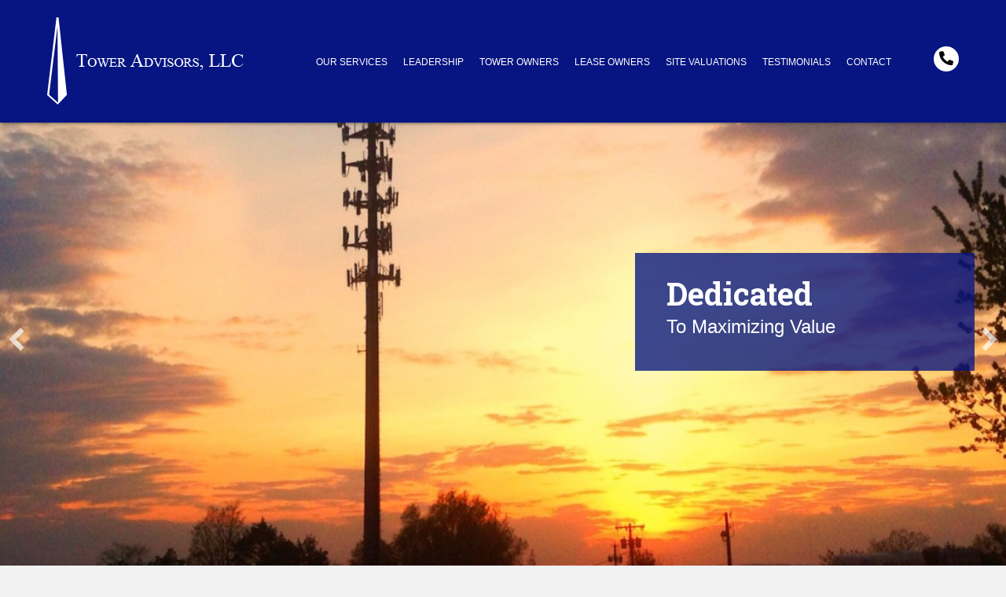

--- FILE ---
content_type: text/html; charset=UTF-8
request_url: https://toweradvisorsllc.com/
body_size: 15976
content:
<!DOCTYPE html>
<html lang="en-US">
<head>
<meta charset="UTF-8" />
<meta name='viewport' content='width=device-width, initial-scale=1.0' />
<meta http-equiv='X-UA-Compatible' content='IE=edge' />
<link rel="profile" href="https://gmpg.org/xfn/11" />
<meta name='robots' content='index, follow, max-image-preview:large, max-snippet:-1, max-video-preview:-1' />
	<style>img:is([sizes="auto" i], [sizes^="auto," i]) { contain-intrinsic-size: 3000px 1500px }</style>
	
	<!-- This site is optimized with the Yoast SEO plugin v20.8 - https://yoast.com/wordpress/plugins/seo/ -->
	<title>Right Broker Can Obtain Best Price For a Cell | Tower Advisors llc</title>
	<meta name="description" content="Tower Advisors llc are financially savvy to obtain the best price for a cell tower. The sale of a cell tower can be a profitable yet complicated transaction. By working with the right broker, you can maximize the value of a cell tower. We connect sellers with motivated buyers. Contact us." />
	<link rel="canonical" href="https://toweradvisorsllc.com/" />
	<meta property="og:locale" content="en_US" />
	<meta property="og:type" content="website" />
	<meta property="og:title" content="Right Broker Can Obtain Best Price For a Cell | Tower Advisors llc" />
	<meta property="og:description" content="Tower Advisors llc are financially savvy to obtain the best price for a cell tower. The sale of a cell tower can be a profitable yet complicated transaction. By working with the right broker, you can maximize the value of a cell tower. We connect sellers with motivated buyers. Contact us." />
	<meta property="og:url" content="https://toweradvisorsllc.com/" />
	<meta property="og:site_name" content="Tower Advisors llc" />
	<meta property="article:modified_time" content="2020-11-18T06:56:47+00:00" />
	<meta property="og:image" content="https://toweradvisorsllc.com/wp-content/uploads/2020/10/New-Project.jpg" />
	<meta name="twitter:card" content="summary_large_image" />
	<script type="application/ld+json" class="yoast-schema-graph">{"@context":"https://schema.org","@graph":[{"@type":"WebPage","@id":"https://toweradvisorsllc.com/","url":"https://toweradvisorsllc.com/","name":"Right Broker Can Obtain Best Price For a Cell | Tower Advisors llc","isPartOf":{"@id":"https://toweradvisorsllc.com/#website"},"primaryImageOfPage":{"@id":"https://toweradvisorsllc.com/#primaryimage"},"image":{"@id":"https://toweradvisorsllc.com/#primaryimage"},"thumbnailUrl":"https://toweradvisorsllc.com/wp-content/uploads/2020/10/New-Project.jpg","datePublished":"2020-10-16T05:57:45+00:00","dateModified":"2020-11-18T06:56:47+00:00","description":"Tower Advisors llc are financially savvy to obtain the best price for a cell tower. The sale of a cell tower can be a profitable yet complicated transaction. By working with the right broker, you can maximize the value of a cell tower. We connect sellers with motivated buyers. Contact us.","breadcrumb":{"@id":"https://toweradvisorsllc.com/#breadcrumb"},"inLanguage":"en-US","potentialAction":[{"@type":"ReadAction","target":["https://toweradvisorsllc.com/"]}]},{"@type":"ImageObject","inLanguage":"en-US","@id":"https://toweradvisorsllc.com/#primaryimage","url":"https://toweradvisorsllc.com/wp-content/uploads/2020/10/New-Project.jpg","contentUrl":"https://toweradvisorsllc.com/wp-content/uploads/2020/10/New-Project.jpg","width":1920,"height":800,"caption":"Tower Advisors llc"},{"@type":"BreadcrumbList","@id":"https://toweradvisorsllc.com/#breadcrumb","itemListElement":[{"@type":"ListItem","position":1,"name":"Home"}]},{"@type":"WebSite","@id":"https://toweradvisorsllc.com/#website","url":"https://toweradvisorsllc.com/","name":"Tower Advisors llc","description":"Dedicated to maximing Value ","potentialAction":[{"@type":"SearchAction","target":{"@type":"EntryPoint","urlTemplate":"https://toweradvisorsllc.com/?s={search_term_string}"},"query-input":"required name=search_term_string"}],"inLanguage":"en-US"}]}</script>
	<!-- / Yoast SEO plugin. -->


<link rel='dns-prefetch' href='//fonts.googleapis.com' />
<link href='https://fonts.gstatic.com' crossorigin rel='preconnect' />
<link rel="alternate" type="application/rss+xml" title="Tower Advisors llc &raquo; Feed" href="https://toweradvisorsllc.com/feed/" />
<link rel="alternate" type="application/rss+xml" title="Tower Advisors llc &raquo; Comments Feed" href="https://toweradvisorsllc.com/comments/feed/" />
<script>
window._wpemojiSettings = {"baseUrl":"https:\/\/s.w.org\/images\/core\/emoji\/16.0.1\/72x72\/","ext":".png","svgUrl":"https:\/\/s.w.org\/images\/core\/emoji\/16.0.1\/svg\/","svgExt":".svg","source":{"concatemoji":"https:\/\/toweradvisorsllc.com\/wp-includes\/js\/wp-emoji-release.min.js?ver=6.8.3"}};
/*! This file is auto-generated */
!function(s,n){var o,i,e;function c(e){try{var t={supportTests:e,timestamp:(new Date).valueOf()};sessionStorage.setItem(o,JSON.stringify(t))}catch(e){}}function p(e,t,n){e.clearRect(0,0,e.canvas.width,e.canvas.height),e.fillText(t,0,0);var t=new Uint32Array(e.getImageData(0,0,e.canvas.width,e.canvas.height).data),a=(e.clearRect(0,0,e.canvas.width,e.canvas.height),e.fillText(n,0,0),new Uint32Array(e.getImageData(0,0,e.canvas.width,e.canvas.height).data));return t.every(function(e,t){return e===a[t]})}function u(e,t){e.clearRect(0,0,e.canvas.width,e.canvas.height),e.fillText(t,0,0);for(var n=e.getImageData(16,16,1,1),a=0;a<n.data.length;a++)if(0!==n.data[a])return!1;return!0}function f(e,t,n,a){switch(t){case"flag":return n(e,"\ud83c\udff3\ufe0f\u200d\u26a7\ufe0f","\ud83c\udff3\ufe0f\u200b\u26a7\ufe0f")?!1:!n(e,"\ud83c\udde8\ud83c\uddf6","\ud83c\udde8\u200b\ud83c\uddf6")&&!n(e,"\ud83c\udff4\udb40\udc67\udb40\udc62\udb40\udc65\udb40\udc6e\udb40\udc67\udb40\udc7f","\ud83c\udff4\u200b\udb40\udc67\u200b\udb40\udc62\u200b\udb40\udc65\u200b\udb40\udc6e\u200b\udb40\udc67\u200b\udb40\udc7f");case"emoji":return!a(e,"\ud83e\udedf")}return!1}function g(e,t,n,a){var r="undefined"!=typeof WorkerGlobalScope&&self instanceof WorkerGlobalScope?new OffscreenCanvas(300,150):s.createElement("canvas"),o=r.getContext("2d",{willReadFrequently:!0}),i=(o.textBaseline="top",o.font="600 32px Arial",{});return e.forEach(function(e){i[e]=t(o,e,n,a)}),i}function t(e){var t=s.createElement("script");t.src=e,t.defer=!0,s.head.appendChild(t)}"undefined"!=typeof Promise&&(o="wpEmojiSettingsSupports",i=["flag","emoji"],n.supports={everything:!0,everythingExceptFlag:!0},e=new Promise(function(e){s.addEventListener("DOMContentLoaded",e,{once:!0})}),new Promise(function(t){var n=function(){try{var e=JSON.parse(sessionStorage.getItem(o));if("object"==typeof e&&"number"==typeof e.timestamp&&(new Date).valueOf()<e.timestamp+604800&&"object"==typeof e.supportTests)return e.supportTests}catch(e){}return null}();if(!n){if("undefined"!=typeof Worker&&"undefined"!=typeof OffscreenCanvas&&"undefined"!=typeof URL&&URL.createObjectURL&&"undefined"!=typeof Blob)try{var e="postMessage("+g.toString()+"("+[JSON.stringify(i),f.toString(),p.toString(),u.toString()].join(",")+"));",a=new Blob([e],{type:"text/javascript"}),r=new Worker(URL.createObjectURL(a),{name:"wpTestEmojiSupports"});return void(r.onmessage=function(e){c(n=e.data),r.terminate(),t(n)})}catch(e){}c(n=g(i,f,p,u))}t(n)}).then(function(e){for(var t in e)n.supports[t]=e[t],n.supports.everything=n.supports.everything&&n.supports[t],"flag"!==t&&(n.supports.everythingExceptFlag=n.supports.everythingExceptFlag&&n.supports[t]);n.supports.everythingExceptFlag=n.supports.everythingExceptFlag&&!n.supports.flag,n.DOMReady=!1,n.readyCallback=function(){n.DOMReady=!0}}).then(function(){return e}).then(function(){var e;n.supports.everything||(n.readyCallback(),(e=n.source||{}).concatemoji?t(e.concatemoji):e.wpemoji&&e.twemoji&&(t(e.twemoji),t(e.wpemoji)))}))}((window,document),window._wpemojiSettings);
</script>
<style id='wp-emoji-styles-inline-css'>

	img.wp-smiley, img.emoji {
		display: inline !important;
		border: none !important;
		box-shadow: none !important;
		height: 1em !important;
		width: 1em !important;
		margin: 0 0.07em !important;
		vertical-align: -0.1em !important;
		background: none !important;
		padding: 0 !important;
	}
</style>
<link rel='stylesheet' id='wp-block-library-css' href='https://toweradvisorsllc.com/wp-includes/css/dist/block-library/style.min.css?ver=6.8.3' media='all' />
<style id='wp-block-library-theme-inline-css'>
.wp-block-audio :where(figcaption){color:#555;font-size:13px;text-align:center}.is-dark-theme .wp-block-audio :where(figcaption){color:#ffffffa6}.wp-block-audio{margin:0 0 1em}.wp-block-code{border:1px solid #ccc;border-radius:4px;font-family:Menlo,Consolas,monaco,monospace;padding:.8em 1em}.wp-block-embed :where(figcaption){color:#555;font-size:13px;text-align:center}.is-dark-theme .wp-block-embed :where(figcaption){color:#ffffffa6}.wp-block-embed{margin:0 0 1em}.blocks-gallery-caption{color:#555;font-size:13px;text-align:center}.is-dark-theme .blocks-gallery-caption{color:#ffffffa6}:root :where(.wp-block-image figcaption){color:#555;font-size:13px;text-align:center}.is-dark-theme :root :where(.wp-block-image figcaption){color:#ffffffa6}.wp-block-image{margin:0 0 1em}.wp-block-pullquote{border-bottom:4px solid;border-top:4px solid;color:currentColor;margin-bottom:1.75em}.wp-block-pullquote cite,.wp-block-pullquote footer,.wp-block-pullquote__citation{color:currentColor;font-size:.8125em;font-style:normal;text-transform:uppercase}.wp-block-quote{border-left:.25em solid;margin:0 0 1.75em;padding-left:1em}.wp-block-quote cite,.wp-block-quote footer{color:currentColor;font-size:.8125em;font-style:normal;position:relative}.wp-block-quote:where(.has-text-align-right){border-left:none;border-right:.25em solid;padding-left:0;padding-right:1em}.wp-block-quote:where(.has-text-align-center){border:none;padding-left:0}.wp-block-quote.is-large,.wp-block-quote.is-style-large,.wp-block-quote:where(.is-style-plain){border:none}.wp-block-search .wp-block-search__label{font-weight:700}.wp-block-search__button{border:1px solid #ccc;padding:.375em .625em}:where(.wp-block-group.has-background){padding:1.25em 2.375em}.wp-block-separator.has-css-opacity{opacity:.4}.wp-block-separator{border:none;border-bottom:2px solid;margin-left:auto;margin-right:auto}.wp-block-separator.has-alpha-channel-opacity{opacity:1}.wp-block-separator:not(.is-style-wide):not(.is-style-dots){width:100px}.wp-block-separator.has-background:not(.is-style-dots){border-bottom:none;height:1px}.wp-block-separator.has-background:not(.is-style-wide):not(.is-style-dots){height:2px}.wp-block-table{margin:0 0 1em}.wp-block-table td,.wp-block-table th{word-break:normal}.wp-block-table :where(figcaption){color:#555;font-size:13px;text-align:center}.is-dark-theme .wp-block-table :where(figcaption){color:#ffffffa6}.wp-block-video :where(figcaption){color:#555;font-size:13px;text-align:center}.is-dark-theme .wp-block-video :where(figcaption){color:#ffffffa6}.wp-block-video{margin:0 0 1em}:root :where(.wp-block-template-part.has-background){margin-bottom:0;margin-top:0;padding:1.25em 2.375em}
</style>
<style id='classic-theme-styles-inline-css'>
/*! This file is auto-generated */
.wp-block-button__link{color:#fff;background-color:#32373c;border-radius:9999px;box-shadow:none;text-decoration:none;padding:calc(.667em + 2px) calc(1.333em + 2px);font-size:1.125em}.wp-block-file__button{background:#32373c;color:#fff;text-decoration:none}
</style>
<style id='global-styles-inline-css'>
:root{--wp--preset--aspect-ratio--square: 1;--wp--preset--aspect-ratio--4-3: 4/3;--wp--preset--aspect-ratio--3-4: 3/4;--wp--preset--aspect-ratio--3-2: 3/2;--wp--preset--aspect-ratio--2-3: 2/3;--wp--preset--aspect-ratio--16-9: 16/9;--wp--preset--aspect-ratio--9-16: 9/16;--wp--preset--color--black: #000000;--wp--preset--color--cyan-bluish-gray: #abb8c3;--wp--preset--color--white: #ffffff;--wp--preset--color--pale-pink: #f78da7;--wp--preset--color--vivid-red: #cf2e2e;--wp--preset--color--luminous-vivid-orange: #ff6900;--wp--preset--color--luminous-vivid-amber: #fcb900;--wp--preset--color--light-green-cyan: #7bdcb5;--wp--preset--color--vivid-green-cyan: #00d084;--wp--preset--color--pale-cyan-blue: #8ed1fc;--wp--preset--color--vivid-cyan-blue: #0693e3;--wp--preset--color--vivid-purple: #9b51e0;--wp--preset--gradient--vivid-cyan-blue-to-vivid-purple: linear-gradient(135deg,rgba(6,147,227,1) 0%,rgb(155,81,224) 100%);--wp--preset--gradient--light-green-cyan-to-vivid-green-cyan: linear-gradient(135deg,rgb(122,220,180) 0%,rgb(0,208,130) 100%);--wp--preset--gradient--luminous-vivid-amber-to-luminous-vivid-orange: linear-gradient(135deg,rgba(252,185,0,1) 0%,rgba(255,105,0,1) 100%);--wp--preset--gradient--luminous-vivid-orange-to-vivid-red: linear-gradient(135deg,rgba(255,105,0,1) 0%,rgb(207,46,46) 100%);--wp--preset--gradient--very-light-gray-to-cyan-bluish-gray: linear-gradient(135deg,rgb(238,238,238) 0%,rgb(169,184,195) 100%);--wp--preset--gradient--cool-to-warm-spectrum: linear-gradient(135deg,rgb(74,234,220) 0%,rgb(151,120,209) 20%,rgb(207,42,186) 40%,rgb(238,44,130) 60%,rgb(251,105,98) 80%,rgb(254,248,76) 100%);--wp--preset--gradient--blush-light-purple: linear-gradient(135deg,rgb(255,206,236) 0%,rgb(152,150,240) 100%);--wp--preset--gradient--blush-bordeaux: linear-gradient(135deg,rgb(254,205,165) 0%,rgb(254,45,45) 50%,rgb(107,0,62) 100%);--wp--preset--gradient--luminous-dusk: linear-gradient(135deg,rgb(255,203,112) 0%,rgb(199,81,192) 50%,rgb(65,88,208) 100%);--wp--preset--gradient--pale-ocean: linear-gradient(135deg,rgb(255,245,203) 0%,rgb(182,227,212) 50%,rgb(51,167,181) 100%);--wp--preset--gradient--electric-grass: linear-gradient(135deg,rgb(202,248,128) 0%,rgb(113,206,126) 100%);--wp--preset--gradient--midnight: linear-gradient(135deg,rgb(2,3,129) 0%,rgb(40,116,252) 100%);--wp--preset--font-size--small: 13px;--wp--preset--font-size--medium: 20px;--wp--preset--font-size--large: 36px;--wp--preset--font-size--x-large: 42px;--wp--preset--spacing--20: 0.44rem;--wp--preset--spacing--30: 0.67rem;--wp--preset--spacing--40: 1rem;--wp--preset--spacing--50: 1.5rem;--wp--preset--spacing--60: 2.25rem;--wp--preset--spacing--70: 3.38rem;--wp--preset--spacing--80: 5.06rem;--wp--preset--shadow--natural: 6px 6px 9px rgba(0, 0, 0, 0.2);--wp--preset--shadow--deep: 12px 12px 50px rgba(0, 0, 0, 0.4);--wp--preset--shadow--sharp: 6px 6px 0px rgba(0, 0, 0, 0.2);--wp--preset--shadow--outlined: 6px 6px 0px -3px rgba(255, 255, 255, 1), 6px 6px rgba(0, 0, 0, 1);--wp--preset--shadow--crisp: 6px 6px 0px rgba(0, 0, 0, 1);}:where(.is-layout-flex){gap: 0.5em;}:where(.is-layout-grid){gap: 0.5em;}body .is-layout-flex{display: flex;}.is-layout-flex{flex-wrap: wrap;align-items: center;}.is-layout-flex > :is(*, div){margin: 0;}body .is-layout-grid{display: grid;}.is-layout-grid > :is(*, div){margin: 0;}:where(.wp-block-columns.is-layout-flex){gap: 2em;}:where(.wp-block-columns.is-layout-grid){gap: 2em;}:where(.wp-block-post-template.is-layout-flex){gap: 1.25em;}:where(.wp-block-post-template.is-layout-grid){gap: 1.25em;}.has-black-color{color: var(--wp--preset--color--black) !important;}.has-cyan-bluish-gray-color{color: var(--wp--preset--color--cyan-bluish-gray) !important;}.has-white-color{color: var(--wp--preset--color--white) !important;}.has-pale-pink-color{color: var(--wp--preset--color--pale-pink) !important;}.has-vivid-red-color{color: var(--wp--preset--color--vivid-red) !important;}.has-luminous-vivid-orange-color{color: var(--wp--preset--color--luminous-vivid-orange) !important;}.has-luminous-vivid-amber-color{color: var(--wp--preset--color--luminous-vivid-amber) !important;}.has-light-green-cyan-color{color: var(--wp--preset--color--light-green-cyan) !important;}.has-vivid-green-cyan-color{color: var(--wp--preset--color--vivid-green-cyan) !important;}.has-pale-cyan-blue-color{color: var(--wp--preset--color--pale-cyan-blue) !important;}.has-vivid-cyan-blue-color{color: var(--wp--preset--color--vivid-cyan-blue) !important;}.has-vivid-purple-color{color: var(--wp--preset--color--vivid-purple) !important;}.has-black-background-color{background-color: var(--wp--preset--color--black) !important;}.has-cyan-bluish-gray-background-color{background-color: var(--wp--preset--color--cyan-bluish-gray) !important;}.has-white-background-color{background-color: var(--wp--preset--color--white) !important;}.has-pale-pink-background-color{background-color: var(--wp--preset--color--pale-pink) !important;}.has-vivid-red-background-color{background-color: var(--wp--preset--color--vivid-red) !important;}.has-luminous-vivid-orange-background-color{background-color: var(--wp--preset--color--luminous-vivid-orange) !important;}.has-luminous-vivid-amber-background-color{background-color: var(--wp--preset--color--luminous-vivid-amber) !important;}.has-light-green-cyan-background-color{background-color: var(--wp--preset--color--light-green-cyan) !important;}.has-vivid-green-cyan-background-color{background-color: var(--wp--preset--color--vivid-green-cyan) !important;}.has-pale-cyan-blue-background-color{background-color: var(--wp--preset--color--pale-cyan-blue) !important;}.has-vivid-cyan-blue-background-color{background-color: var(--wp--preset--color--vivid-cyan-blue) !important;}.has-vivid-purple-background-color{background-color: var(--wp--preset--color--vivid-purple) !important;}.has-black-border-color{border-color: var(--wp--preset--color--black) !important;}.has-cyan-bluish-gray-border-color{border-color: var(--wp--preset--color--cyan-bluish-gray) !important;}.has-white-border-color{border-color: var(--wp--preset--color--white) !important;}.has-pale-pink-border-color{border-color: var(--wp--preset--color--pale-pink) !important;}.has-vivid-red-border-color{border-color: var(--wp--preset--color--vivid-red) !important;}.has-luminous-vivid-orange-border-color{border-color: var(--wp--preset--color--luminous-vivid-orange) !important;}.has-luminous-vivid-amber-border-color{border-color: var(--wp--preset--color--luminous-vivid-amber) !important;}.has-light-green-cyan-border-color{border-color: var(--wp--preset--color--light-green-cyan) !important;}.has-vivid-green-cyan-border-color{border-color: var(--wp--preset--color--vivid-green-cyan) !important;}.has-pale-cyan-blue-border-color{border-color: var(--wp--preset--color--pale-cyan-blue) !important;}.has-vivid-cyan-blue-border-color{border-color: var(--wp--preset--color--vivid-cyan-blue) !important;}.has-vivid-purple-border-color{border-color: var(--wp--preset--color--vivid-purple) !important;}.has-vivid-cyan-blue-to-vivid-purple-gradient-background{background: var(--wp--preset--gradient--vivid-cyan-blue-to-vivid-purple) !important;}.has-light-green-cyan-to-vivid-green-cyan-gradient-background{background: var(--wp--preset--gradient--light-green-cyan-to-vivid-green-cyan) !important;}.has-luminous-vivid-amber-to-luminous-vivid-orange-gradient-background{background: var(--wp--preset--gradient--luminous-vivid-amber-to-luminous-vivid-orange) !important;}.has-luminous-vivid-orange-to-vivid-red-gradient-background{background: var(--wp--preset--gradient--luminous-vivid-orange-to-vivid-red) !important;}.has-very-light-gray-to-cyan-bluish-gray-gradient-background{background: var(--wp--preset--gradient--very-light-gray-to-cyan-bluish-gray) !important;}.has-cool-to-warm-spectrum-gradient-background{background: var(--wp--preset--gradient--cool-to-warm-spectrum) !important;}.has-blush-light-purple-gradient-background{background: var(--wp--preset--gradient--blush-light-purple) !important;}.has-blush-bordeaux-gradient-background{background: var(--wp--preset--gradient--blush-bordeaux) !important;}.has-luminous-dusk-gradient-background{background: var(--wp--preset--gradient--luminous-dusk) !important;}.has-pale-ocean-gradient-background{background: var(--wp--preset--gradient--pale-ocean) !important;}.has-electric-grass-gradient-background{background: var(--wp--preset--gradient--electric-grass) !important;}.has-midnight-gradient-background{background: var(--wp--preset--gradient--midnight) !important;}.has-small-font-size{font-size: var(--wp--preset--font-size--small) !important;}.has-medium-font-size{font-size: var(--wp--preset--font-size--medium) !important;}.has-large-font-size{font-size: var(--wp--preset--font-size--large) !important;}.has-x-large-font-size{font-size: var(--wp--preset--font-size--x-large) !important;}
:where(.wp-block-post-template.is-layout-flex){gap: 1.25em;}:where(.wp-block-post-template.is-layout-grid){gap: 1.25em;}
:where(.wp-block-columns.is-layout-flex){gap: 2em;}:where(.wp-block-columns.is-layout-grid){gap: 2em;}
:root :where(.wp-block-pullquote){font-size: 1.5em;line-height: 1.6;}
</style>
<link rel='stylesheet' id='jquery-bxslider-css' href='https://toweradvisorsllc.com/wp-content/plugins/bb-plugin/css/jquery.bxslider.css?ver=2.4.1.2' media='all' />
<link rel='stylesheet' id='ultimate-icons-css' href='https://toweradvisorsllc.com/wp-content/uploads/bb-plugin/icons/ultimate-icons/style.css?ver=2.4.1.2' media='all' />
<link rel='stylesheet' id='font-awesome-5-css' href='https://toweradvisorsllc.com/wp-content/plugins/bb-plugin/fonts/fontawesome/5.15.1/css/all.min.css?ver=2.4.1.2' media='all' />
<link rel='stylesheet' id='fl-builder-layout-10-css' href='https://toweradvisorsllc.com/wp-content/uploads/bb-plugin/cache/10-layout.css?ver=638272de9e517d5050aac9e2c359947e' media='all' />
<link rel='stylesheet' id='wp-components-css' href='https://toweradvisorsllc.com/wp-includes/css/dist/components/style.min.css?ver=6.8.3' media='all' />
<link rel='stylesheet' id='godaddy-styles-css' href='https://toweradvisorsllc.com/wp-content/mu-plugins/vendor/wpex/godaddy-launch/includes/Dependencies/GoDaddy/Styles/build/latest.css?ver=2.0.2' media='all' />
<link rel='stylesheet' id='uabb-animate-css' href='https://toweradvisorsllc.com/wp-content/plugins/bb-ultimate-addon/modules/info-list/css/animate.css' media='all' />
<link rel='stylesheet' id='fl-builder-layout-bundle-3dd3cf4e80400206863569fc41a073cf-css' href='https://toweradvisorsllc.com/wp-content/uploads/bb-plugin/cache/3dd3cf4e80400206863569fc41a073cf-layout-bundle.css?ver=2.4.1.2-1.3.2.3' media='all' />
<link rel='stylesheet' id='gd-core-css' href='https://toweradvisorsllc.com/wp-content/plugins/pws-core/public/css/GD-cORe-public.css?ver=4.0.0' media='all' />
<link rel='stylesheet' id='jquery-magnificpopup-css' href='https://toweradvisorsllc.com/wp-content/plugins/bb-plugin/css/jquery.magnificpopup.min.css?ver=2.4.1.2' media='all' />
<link rel='stylesheet' id='bootstrap-css' href='https://toweradvisorsllc.com/wp-content/themes/bb-theme/css/bootstrap.min.css?ver=1.7.7' media='all' />
<link rel='stylesheet' id='fl-automator-skin-css' href='https://toweradvisorsllc.com/wp-content/uploads/bb-theme/skin-63dfc7c80ae25.css?ver=1.7.7' media='all' />
<link rel='stylesheet' id='pp-animate-css' href='https://toweradvisorsllc.com/wp-content/plugins/bbpowerpack/assets/css/animate.min.css?ver=3.5.1' media='all' />
<link rel='stylesheet' id='fl-builder-google-fonts-29661bef3a8e6e42794d72b677930283-css' href='//fonts.googleapis.com/css?family=Roboto+Slab%3A700%2C400%7COpen+Sans%3A400&#038;ver=6.8.3' media='all' />
<script src="https://toweradvisorsllc.com/wp-includes/js/jquery/jquery.min.js?ver=3.7.1" id="jquery-core-js"></script>
<script src="https://toweradvisorsllc.com/wp-includes/js/jquery/jquery-migrate.min.js?ver=3.4.1" id="jquery-migrate-js"></script>
<script src="https://toweradvisorsllc.com/wp-includes/js/imagesloaded.min.js?ver=6.8.3" id="imagesloaded-js"></script>
<script src="https://toweradvisorsllc.com/wp-content/plugins/wp-smush-pro/app/assets/js/smush-lazy-load.min.js?ver=3.8.2" id="smush-lazy-load-js"></script>
<script src="https://toweradvisorsllc.com/wp-content/plugins/pws-core/public/js/GD-cORe-public.js?ver=4.0.0" id="gd-core-js"></script>
<link rel="https://api.w.org/" href="https://toweradvisorsllc.com/wp-json/" /><link rel="alternate" title="JSON" type="application/json" href="https://toweradvisorsllc.com/wp-json/wp/v2/pages/10" /><link rel="EditURI" type="application/rsd+xml" title="RSD" href="https://toweradvisorsllc.com/xmlrpc.php?rsd" />
<link rel='shortlink' href='https://toweradvisorsllc.com/' />
<link rel="alternate" title="oEmbed (JSON)" type="application/json+oembed" href="https://toweradvisorsllc.com/wp-json/oembed/1.0/embed?url=https%3A%2F%2Ftoweradvisorsllc.com%2F" />
<link rel="alternate" title="oEmbed (XML)" type="text/xml+oembed" href="https://toweradvisorsllc.com/wp-json/oembed/1.0/embed?url=https%3A%2F%2Ftoweradvisorsllc.com%2F&#038;format=xml" />
		<script>
			var bb_powerpack = {
				ajaxurl: 'https://toweradvisorsllc.com/wp-admin/admin-ajax.php'
			};
		</script>
				<script>
			document.documentElement.className = document.documentElement.className.replace( 'no-js', 'js' );
		</script>
		<style>.recentcomments a{display:inline !important;padding:0 !important;margin:0 !important;}</style><link rel="icon" href="https://toweradvisorsllc.com/wp-content/uploads/2020/10/fav.png" sizes="32x32" />
<link rel="icon" href="https://toweradvisorsllc.com/wp-content/uploads/2020/10/fav.png" sizes="192x192" />
<link rel="apple-touch-icon" href="https://toweradvisorsllc.com/wp-content/uploads/2020/10/fav.png" />
<meta name="msapplication-TileImage" content="https://toweradvisorsllc.com/wp-content/uploads/2020/10/fav.png" />
		<style id="wp-custom-css">
			/*-------------------------------
            TYPOGRAPHY 
--------------------------------*/

body p, 
.entry-content p, 
.entry-content ul li,  
.entry-content ul,  
.entry-content a, 
.pp-sub-heading p {

}
a:focus {
    outline: none;
}


/*--------------------------------
            HEADER 
---------------------------------*/
/*---
  Media queries? Y/N
---*/
#menu-main-menu-1 li:last-child a{
 
   border: none !important;

}
.fl-builder-content[data-type="header"].fl-theme-builder-header-shrink img {
    max-height: 80px !important;
}
ul#menu-main-menu li a, #menu-main-menu-1 li a{

   display: inline-block !important;

}


/*-------------------------------
            NAVIGATION
--------------------------------*/
/*---
  Media queries? Y/N
---*/

.uabb-creative-menu .menu.uabb-creative-menu-horizontal ul.sub-menu > li a span.uabb-menu-toggle {
    float: none;
}

/*--------------------------------
            BUTTONS
----------------------------------*/
/*---
  Media queries? Y/N
---*/

a.button, 
span.fl-button-text, 
span.uabb-button-text.uabb-creative-button-text, 
.gform_button.button, 
a.fl-button {

}



/*----------------------------------
            FOOTER
---------------------------------*/
/*---
  Media queries? Y/N
---*/


/*------------------------------
            BB MODULES
---------------------------------*/

/*---
  MODULE NAME
  Description of section
  Media queries? Y/N
---*/


/*------------------------------
            PAGE SPECIFIC 
---------------------------------*/

/*---
  PAGE NAME
  Description of section
  Media queries? Y/N
---*/

/* Contact Page*/

div#gform_confirmation_message_1 p,
div#gform_confirmation_wrapper_2 p {
	margin-bottom: 0px;
	}
input#gform_submit_button_1{
	margin-bottom: 0px;
}

.home-slider span::before {
    content: "\a";
    white-space: pre;
}
.home-slider span {
    font-size: 40px;
    line-height: 1.4;
    font-family: "Helvetica";
    font-weight: 400;
}
.h1-section span.title-text.pp-secondary-title:after {
    content: "";
    display: block;
    margin: 0 auto;
    width: 35%;
    padding-top: 0;
    border-bottom: 2px solid #000000;
}
.home-slider h2 {
    line-height: 0.6;
}
.fl-testimonial {
    margin-right: 2px;
}
/*-------------------------------
        LARGE SCREENS ONLY
---------------------------------*/

@media screen and (min-width: 769px){ 


}


/*-------------------------------
        LAPTOP SCREEN - 1366
---------------------------------*/

@media screen and (max-width: 1366px){ 


}
@media (min-width: 1025px) and (max-width: 1400px) {
.home-slider h2.fl-slide-title {
    font-size: 40px !important;
}

.home-slider h2 span {
    font-size: 24px;
}

}

/*-------------------------------
      IPAD PRO SCREENS - 1024
---------------------------------*/


@media (min-width: 769px) and (max-width: 1024px) {


}

@media screen and (max-width: 1024px){ 


}


/*--------------------------------
    TABLET SCREENS AND SMALLER
--------------------------------*/

@media screen and (max-width: 768px){ 
	.uabb-creative-menu .menu {
		margin-top: 5px !important;
	}
	.uabb-info-list-icon {
		margin-bottom: 10px !important;
	}
	.button_div .buttons,
	.gform_footer input#gform_submit_button_2,
	.gform_footer input#gform_submit_button_1 {
		line-height: 22px;
		margin-bottom: 0px;
	}
	.fl-builder-content[data-overlay="1"]:not(.fl-theme-builder-header-sticky) {
		position: relative;
		width: 100%;
		z-index: 100;
	}
	.fl-col-small {
		max-width: 100%;
	}
	.fl-col-small:not(.fl-col-small-full-width) {
		max-width: 100%;
	}	
	.fl-row-content-wrap:after{
		width:100% !important;
	}
.home-slider span {
    font-size: 20px !important;
}
	header {
    max-height: initial !important;
}
	ul#menu-main-menu-1 {
    padding-top: 160px;
}

}


/*-------------------------------
        MOBILE SCREENS ONLY
---------------------------------*/
@media (min-width: 481px) and (max-width: 768px) {
.h1-section span.title-text.pp-secondary-title:after {
    content: "";
    display: block;
    margin: 0 auto;
    width: 50%;
    padding-top: 0;
    border-bottom: 2px solid #000000;
}
	.social-icons {
    padding-left: 20px;
}
}
header {
max-height: 82px;
}
.fl-theme-builder-header-sticky.fl-theme-builder-header-scrolled img {
    width: 180px;
}
@media screen and (max-width: 480px){ 

	.fl-col-small.halfwidth {
    width: 100% !important;
}
	.h1-section span.title-text.pp-secondary-title:after {
    content: "";
    display: block;
    margin: 0 auto;
    width: 85%;
    padding-top: 0;
    border-bottom: 2px solid #000000;
}
	.uabb-creative-menu-mobile-toggle.hamburger {
    margin-right: 40px;
}

.social-icons {
    margin-left: -30px;
}
}		</style>
		</head>
<body class="home wp-singular page-template-default page page-id-10 wp-theme-bb-theme fl-builder fl-theme-builder-header fl-theme-builder-footer fl-framework-bootstrap fl-preset-default fl-full-width fl-scroll-to-top fl-search-active" itemscope="itemscope" itemtype="https://schema.org/WebPage">
<a aria-label="Skip to content" class="fl-screen-reader-text" href="#fl-main-content">Skip to content</a><div class="fl-page">
	<header class="fl-builder-content fl-builder-content-15 fl-builder-global-templates-locked" data-post-id="15" data-type="header" data-sticky="1" data-sticky-breakpoint="medium" data-shrink="0" data-overlay="0" data-overlay-bg="transparent" data-shrink-image-height="50px" itemscope="itemscope" itemtype="http://schema.org/WPHeader"><div id="head4header" class="fl-row fl-row-full-width fl-row-bg-color fl-node-5f89370fbe208" data-node="5f89370fbe208">
	<div class="fl-row-content-wrap">
		<div class="uabb-row-separator uabb-top-row-separator" >
</div>
						<div class="fl-row-content fl-row-fixed-width fl-node-content">
		
<div class="fl-col-group fl-node-5f89370fbe20b fl-col-group-equal-height fl-col-group-align-center fl-col-group-custom-width" data-node="5f89370fbe20b">
			<div class="fl-col fl-node-5f89370fbe20d fl-col-small fl-col-small-full-width logo-col" data-node="5f89370fbe20d">
	<div class="fl-col-content fl-node-content">
	<div class="fl-module fl-module-pp-image fl-node-5f8937a3603a9" data-node="5f8937a3603a9">
	<div class="fl-module-content fl-node-content">
		<div class="pp-photo-container">
	<div class="pp-photo pp-photo-align-left pp-photo-align-responsive-default" itemscope itemtype="http://schema.org/ImageObject">
		<div class="pp-photo-content ">
			<div class="pp-photo-content-inner">
									<a href="https://toweradvisorsllc.com" target="_self" itemprop="url">
										<img loading="lazy" decoding="async" width="250" height="136"   alt="Tower Advisors llc" itemprop="image" data-src="https://toweradvisorsllc.com/wp-content/uploads/2020/10/tower-advisiors-logo.png" class="pp-photo-img wp-image-19 size-full lazyload" src="[data-uri]" /><noscript><img loading="lazy" decoding="async" width="250" height="136"   alt="Tower Advisors llc" itemprop="image" data-src="https://toweradvisorsllc.com/wp-content/uploads/2020/10/tower-advisiors-logo.png" class="pp-photo-img wp-image-19 size-full lazyload" src="[data-uri]" /><noscript><img loading="lazy" decoding="async" width="250" height="136" class="pp-photo-img wp-image-19 size-full" src="https://toweradvisorsllc.com/wp-content/uploads/2020/10/tower-advisiors-logo.png" alt="Tower Advisors llc" itemprop="image"  /></noscript></noscript>
						<div class="pp-overlay-bg"></div>
															</a>
															</div>
		</div>
	</div>
</div>
	</div>
</div>
	</div>
</div>
			<div class="fl-col fl-node-5f89370fbe216 menu-col" data-node="5f89370fbe216">
	<div class="fl-col-content fl-node-content">
	<div class="fl-module fl-module-uabb-advanced-menu fl-node-5f8937cfd91c4" data-node="5f8937cfd91c4">
	<div class="fl-module-content fl-node-content">
			<div class="uabb-creative-menu
	 uabb-creative-menu-accordion-collapse	uabb-menu-default">
		<div class="uabb-creative-menu-mobile-toggle-container"><div class="uabb-creative-menu-mobile-toggle hamburger" tabindex="0"><div class="uabb-svg-container"><svg version="1.1" class="hamburger-menu" xmlns="https://www.w3.org/2000/svg" xmlns:xlink="https://www.w3.org/1999/xlink" viewBox="0 0 50 50">
<rect class="uabb-hamburger-menu-top" width="50" height="10"/>
<rect class="uabb-hamburger-menu-middle" y="20" width="50" height="10"/>
<rect class="uabb-hamburger-menu-bottom" y="40" width="50" height="10"/>
</svg>
</div></div></div>			<div class="uabb-clear"></div>
					<ul id="menu-main-menu" class="menu uabb-creative-menu-horizontal uabb-toggle-none"><li id="menu-item-37" class="menu-item menu-item-type-post_type menu-item-object-page uabb-creative-menu uabb-cm-style"><a href="https://toweradvisorsllc.com/our-services/"><span class="menu-item-text">Our Services</span></a></li>
<li id="menu-item-43" class="menu-item menu-item-type-post_type menu-item-object-page uabb-creative-menu uabb-cm-style"><a href="https://toweradvisorsllc.com/leadership/"><span class="menu-item-text">Leadership</span></a></li>
<li id="menu-item-51" class="menu-item menu-item-type-post_type menu-item-object-page uabb-creative-menu uabb-cm-style"><a href="https://toweradvisorsllc.com/tower-owners/"><span class="menu-item-text">Tower Owners</span></a></li>
<li id="menu-item-196" class="menu-item menu-item-type-post_type menu-item-object-page uabb-creative-menu uabb-cm-style"><a href="https://toweradvisorsllc.com/lease-owners/"><span class="menu-item-text">Lease Owners</span></a></li>
<li id="menu-item-210" class="menu-item menu-item-type-post_type menu-item-object-page uabb-creative-menu uabb-cm-style"><a href="https://toweradvisorsllc.com/site-valuations/"><span class="menu-item-text">Site Valuations</span></a></li>
<li id="menu-item-215" class="menu-item menu-item-type-post_type menu-item-object-page uabb-creative-menu uabb-cm-style"><a href="https://toweradvisorsllc.com/testimonial/"><span class="menu-item-text">Testimonials</span></a></li>
<li id="menu-item-75" class="menu-item menu-item-type-post_type menu-item-object-page uabb-creative-menu uabb-cm-style"><a href="https://toweradvisorsllc.com/contact/"><span class="menu-item-text">Contact</span></a></li>
</ul>	</div>

	<div class="uabb-creative-menu-mobile-toggle-container"><div class="uabb-creative-menu-mobile-toggle hamburger" tabindex="0"><div class="uabb-svg-container"><svg version="1.1" class="hamburger-menu" xmlns="https://www.w3.org/2000/svg" xmlns:xlink="https://www.w3.org/1999/xlink" viewBox="0 0 50 50">
<rect class="uabb-hamburger-menu-top" width="50" height="10"/>
<rect class="uabb-hamburger-menu-middle" y="20" width="50" height="10"/>
<rect class="uabb-hamburger-menu-bottom" y="40" width="50" height="10"/>
</svg>
</div></div></div>			<div class="uabb-creative-menu
			 uabb-creative-menu-accordion-collapse			off-canvas">
				<div class="uabb-clear"></div>
				<div class="uabb-off-canvas-menu uabb-menu-right"> <div class="uabb-menu-close-btn">×</div>						<ul id="menu-main-menu-1" class="menu uabb-creative-menu-horizontal uabb-toggle-none"><li id="menu-item-37" class="menu-item menu-item-type-post_type menu-item-object-page uabb-creative-menu uabb-cm-style"><a href="https://toweradvisorsllc.com/our-services/"><span class="menu-item-text">Our Services</span></a></li>
<li id="menu-item-43" class="menu-item menu-item-type-post_type menu-item-object-page uabb-creative-menu uabb-cm-style"><a href="https://toweradvisorsllc.com/leadership/"><span class="menu-item-text">Leadership</span></a></li>
<li id="menu-item-51" class="menu-item menu-item-type-post_type menu-item-object-page uabb-creative-menu uabb-cm-style"><a href="https://toweradvisorsllc.com/tower-owners/"><span class="menu-item-text">Tower Owners</span></a></li>
<li id="menu-item-196" class="menu-item menu-item-type-post_type menu-item-object-page uabb-creative-menu uabb-cm-style"><a href="https://toweradvisorsllc.com/lease-owners/"><span class="menu-item-text">Lease Owners</span></a></li>
<li id="menu-item-210" class="menu-item menu-item-type-post_type menu-item-object-page uabb-creative-menu uabb-cm-style"><a href="https://toweradvisorsllc.com/site-valuations/"><span class="menu-item-text">Site Valuations</span></a></li>
<li id="menu-item-215" class="menu-item menu-item-type-post_type menu-item-object-page uabb-creative-menu uabb-cm-style"><a href="https://toweradvisorsllc.com/testimonial/"><span class="menu-item-text">Testimonials</span></a></li>
<li id="menu-item-75" class="menu-item menu-item-type-post_type menu-item-object-page uabb-creative-menu uabb-cm-style"><a href="https://toweradvisorsllc.com/contact/"><span class="menu-item-text">Contact</span></a></li>
</ul>				</div>
			</div>
				</div>
</div>
	</div>
</div>
			<div class="fl-col fl-node-5f8eb2096fbcf fl-col-small fl-col-small-full-width social-icons" data-node="5f8eb2096fbcf">
	<div class="fl-col-content fl-node-content">
	<div class="fl-module fl-module-pp-social-icons fl-node-5f8eb2096f88b" data-node="5f8eb2096f88b">
	<div class="fl-module-content fl-node-content">
		<div class="pp-social-icons pp-social-icons-right pp-social-icons-horizontal pp-responsive-center">
	<span class="pp-social-icon" itemscope itemtype="http://schema.org/Organization">
		<link itemprop="url" href="https://toweradvisorsllc.com">
		<a itemprop="sameAs" href="tel:8556346345" target="_self" title="" aria-label="" role="button">
							<i class="fas fa-phone-alt"></i>
					</a>
	</span>
	</div>
	</div>
</div>
	</div>
</div>
	</div>
		</div>
	</div>
</div>
</header><div class="uabb-js-breakpoint" style="display: none;"></div>	<div id="fl-main-content" class="fl-page-content" itemprop="mainContentOfPage" role="main">

		
<div class="fl-content-full container">
	<div class="row">
		<div class="fl-content col-md-12">
			<article class="fl-post post-10 page type-page status-publish hentry" id="fl-post-10" itemscope="itemscope" itemtype="https://schema.org/CreativeWork">

			<div class="fl-post-content clearfix" itemprop="text">
		<div class="fl-builder-content fl-builder-content-10 fl-builder-content-primary fl-builder-global-templates-locked" data-post-id="10"><div class="fl-row fl-row-full-width fl-row-bg-none fl-node-5f893be806fbb home-slider" data-node="5f893be806fbb">
	<div class="fl-row-content-wrap">
		<div class="uabb-row-separator uabb-top-row-separator" >
</div>
						<div class="fl-row-content fl-row-full-width fl-node-content">
		
<div class="fl-col-group fl-node-5f893be80907a" data-node="5f893be80907a">
			<div class="fl-col fl-node-5f893be8091fe" data-node="5f893be8091fe">
	<div class="fl-col-content fl-node-content">
	<div class="fl-module fl-module-content-slider fl-node-5f893c08b67b4" data-node="5f893c08b67b4">
	<div class="fl-module-content fl-node-content">
		<div class="fl-content-slider">
	<div class="fl-content-slider-wrapper">
				<div class="fl-slide fl-slide-0 fl-slide-text-right">
			<div class="fl-slide-mobile-photo"><img fetchpriority="high" decoding="async" width="1920" height="800" loading='false'  src="https://toweradvisorsllc.com/wp-content/uploads/2020/10/New-Project.jpg" alt="" srcset="https://toweradvisorsllc.com/wp-content/uploads/2020/10/New-Project.jpg 1920w, https://toweradvisorsllc.com/wp-content/uploads/2020/10/New-Project-300x125.jpg 300w, https://toweradvisorsllc.com/wp-content/uploads/2020/10/New-Project-1024x427.jpg 1024w, https://toweradvisorsllc.com/wp-content/uploads/2020/10/New-Project-768x320.jpg 768w, https://toweradvisorsllc.com/wp-content/uploads/2020/10/New-Project-1536x640.jpg 1536w" sizes="(max-width: 1920px) 100vw, 1920px" class="fl-slide-mobile-photo-img wp-image-27 no-lazyload" /></div><div class="fl-slide-bg-photo" style="background-image: url(https://toweradvisorsllc.com/wp-content/uploads/2020/10/New-Project.jpg);"></div>			<div class="fl-slide-foreground clearfix">
				<div class="fl-slide-content-wrap"><div class="fl-slide-content"><h2 class="fl-slide-title">Dedicated <span>To Maximizing Value</span></h2></div></div>			</div>
		</div>
			<div class="fl-slide fl-slide-1 fl-slide-text-right">
			<div class="fl-slide-mobile-photo"><img decoding="async" width="1920" height="800" loading='false'  src="https://toweradvisorsllc.com/wp-content/uploads/2020/10/New-Project-2.jpg" alt="" srcset="https://toweradvisorsllc.com/wp-content/uploads/2020/10/New-Project-2.jpg 1920w, https://toweradvisorsllc.com/wp-content/uploads/2020/10/New-Project-2-300x125.jpg 300w, https://toweradvisorsllc.com/wp-content/uploads/2020/10/New-Project-2-1024x427.jpg 1024w, https://toweradvisorsllc.com/wp-content/uploads/2020/10/New-Project-2-768x320.jpg 768w, https://toweradvisorsllc.com/wp-content/uploads/2020/10/New-Project-2-1536x640.jpg 1536w" sizes="(max-width: 1920px) 100vw, 1920px" class="fl-slide-mobile-photo-img wp-image-26 no-lazyload" /></div><div class="fl-slide-bg-photo" style="background-image: url(https://toweradvisorsllc.com/wp-content/uploads/2020/10/New-Project-2.jpg);"></div>			<div class="fl-slide-foreground clearfix">
				<div class="fl-slide-content-wrap"><div class="fl-slide-content"><h2 class="fl-slide-title">Committed <span>To Your Goals</span></h2></div></div>			</div>
		</div>
			<div class="fl-slide fl-slide-2 fl-slide-text-right">
			<div class="fl-slide-mobile-photo"><img decoding="async" width="1920" height="800" loading='false'  src="https://toweradvisorsllc.com/wp-content/uploads/2020/10/New-Project-1.jpg" alt="" srcset="https://toweradvisorsllc.com/wp-content/uploads/2020/10/New-Project-1.jpg 1920w, https://toweradvisorsllc.com/wp-content/uploads/2020/10/New-Project-1-300x125.jpg 300w, https://toweradvisorsllc.com/wp-content/uploads/2020/10/New-Project-1-1024x427.jpg 1024w, https://toweradvisorsllc.com/wp-content/uploads/2020/10/New-Project-1-768x320.jpg 768w, https://toweradvisorsllc.com/wp-content/uploads/2020/10/New-Project-1-1536x640.jpg 1536w" sizes="(max-width: 1920px) 100vw, 1920px" class="fl-slide-mobile-photo-img wp-image-25 no-lazyload" /></div><div class="fl-slide-bg-photo" style="background-image: url(https://toweradvisorsllc.com/wp-content/uploads/2020/10/New-Project-1.jpg);"></div>			<div class="fl-slide-foreground clearfix">
				<div class="fl-slide-content-wrap"><div class="fl-slide-content"><h2 class="fl-slide-title">Experienced <span>Our Results Speak Volumes</span></h2></div></div>			</div>
		</div>
		</div>
					<div class="fl-content-slider-navigation" aria-label="content slider buttons">
				<a class="slider-prev" href="#" aria-label="previous" role="button"><div class="fl-content-slider-svg-container"><svg version="1.1" xmlns="http://www.w3.org/2000/svg" xmlns:xlink="http://www.w3.org/1999/xlink" viewBox="0 0 512 512">
<path d="M398.572,104.287L246.857,256.001l151.715,151.714c3.617,3.618,5.428,7.904,5.428,12.856c0,4.953-1.811,9.238-5.428,12.857 l-47.428,47.428c-3.619,3.619-7.904,5.428-12.857,5.428s-9.238-1.809-12.857-5.428l-212-212c-3.619-3.618-5.428-7.904-5.428-12.856 c0-4.953,1.81-9.238,5.428-12.857l212-212c3.619-3.618,7.904-5.428,12.857-5.428s9.238,1.81,12.857,5.428l47.428,47.429 C402.189,82.19,404,86.476,404,91.428c0,4.953-1.811,9.238-5.428,12.857V104.287z"/>
</svg>
</div></a>
				<a class="slider-next" href="#" aria-label="next" role="button"><div class="fl-content-slider-svg-container"><svg version="1.1" xmlns="http://www.w3.org/2000/svg" xmlns:xlink="http://www.w3.org/1999/xlink" viewBox="0 0 512 512">
<path d="M113.428,407.713l151.715-151.714L113.428,104.285c-3.617-3.618-5.428-7.904-5.428-12.856c0-4.953,1.811-9.238,5.428-12.857 l47.428-47.428c3.619-3.619,7.904-5.428,12.857-5.428s9.238,1.809,12.857,5.428l212,212c3.619,3.618,5.429,7.904,5.429,12.856 c0,4.953-1.81,9.238-5.429,12.857l-212,212c-3.619,3.618-7.904,5.428-12.857,5.428s-9.238-1.81-12.857-5.428l-47.428-47.429 c-3.617-3.618-5.428-7.904-5.428-12.856c0-4.953,1.811-9.238,5.428-12.857V407.713z"/>
</svg>
</div></a>
			</div>
				<div class="fl-clear"></div>
</div>
	</div>
</div>
	</div>
</div>
	</div>
		</div>
	</div>
</div>
<div class="fl-row fl-row-full-width fl-row-bg-none fl-node-5f893e4abbdc9" data-node="5f893e4abbdc9">
	<div class="fl-row-content-wrap">
		<div class="uabb-row-separator uabb-top-row-separator" >
</div>
						<div class="fl-row-content fl-row-fixed-width fl-node-content">
		
<div class="fl-col-group fl-node-5f893e4ac2c21" data-node="5f893e4ac2c21">
			<div class="fl-col fl-node-5f893e4ac2de8" data-node="5f893e4ac2de8">
	<div class="fl-col-content fl-node-content">
	<div class="fl-module fl-module-cta fl-node-5f893e5a188ef" data-node="5f893e5a188ef">
	<div class="fl-module-content fl-node-content">
		<div class="fl-cta-wrap fl-cta-inline">
	<div class="fl-cta-text">
		<h3 class="fl-cta-title">Get In Touch With Us Today - Toll Free <a href="tel:8556346345">(855) 634-6345</a></h3>
		<div class="fl-cta-text-content"></div>
	</div>
	<div class="fl-cta-button">
		<div class="fl-button-wrap fl-button-width-full">
			<a href="/contact" target="_self" class="fl-button" role="button">
							<span class="fl-button-text">Contact Us</span>
					</a>
</div>
	</div>
</div>
	</div>
</div>
	</div>
</div>
	</div>
		</div>
	</div>
</div>
<div class="fl-row fl-row-full-width fl-row-bg-color fl-node-5f893ffcd9b37" data-node="5f893ffcd9b37">
	<div class="fl-row-content-wrap">
		<div class="uabb-row-separator uabb-top-row-separator" >
</div>
						<div class="fl-row-content fl-row-fixed-width fl-node-content">
		
<div class="fl-col-group fl-node-5f893ffce1127" data-node="5f893ffce1127">
			<div class="fl-col fl-node-5f893ffce12c6 fl-col-has-cols" data-node="5f893ffce12c6">
	<div class="fl-col-content fl-node-content">
	<div class="fl-module fl-module-pp-heading fl-node-5f893ffcd9281 h1-section" data-node="5f893ffcd9281">
	<div class="fl-module-content fl-node-content">
		<div class="pp-heading-content">
		<div class="pp-heading  pp-center">

		<h1 class="heading-title">

			
			<span class="title-text pp-primary-title">Not All Cell Tower Brokers Secure Maximum Value for Your Towers</span>
											<span class="title-text pp-secondary-title">Tower Advisors, LLC Does</span>
			
			
		</h1>

	</div>
				<div class="pp-sub-heading">
			<p>If you have been approached by someone discussing the value of, or interest in purchasing, your tower, rooftop, or leases, we can almost GUARANTEE we will put more money in your pocket, net of any commission.</p><p>Please call to discuss.</p><p>We do not get paid anything until you close a transaction and are paid. If we can’t get you more money, we’ll tell you.</p>		</div>
	
	</div>
	</div>
</div>
<div class="fl-module fl-module-pp-heading fl-node-5f8940b728043" data-node="5f8940b728043">
	<div class="fl-module-content fl-node-content">
		<div class="pp-heading-content">
		<div class="pp-heading  pp-left">

		<h2 class="heading-title">

			
			<span class="title-text pp-primary-title">Connecting tower owners with buyers with confidence, professionalism, and your goals in mind</span>
			
			
		</h2>

	</div>
				<div class="pp-sub-heading">
			<p>The sale of a cell tower can be a profitable yet complicated transaction. By working with the right cell tower broker, you can maximize the value of your cell tower. Tower Advisors, LLC has the experience, relationships, and financial savvy to obtain the best price for your cell tower. Whether you are looking to cash out assets or raise funds for future growth, you have to acknowledge that values are at historical highs, and we will maximize that value. We have been connecting sellers with motivated buyers for more than a decade. Whether you own several dozen towers or just one, trust us to get results.</p>		</div>
	
	</div>
	</div>
</div>
<div class="fl-module fl-module-pp-heading fl-node-5f89418cf0594" data-node="5f89418cf0594">
	<div class="fl-module-content fl-node-content">
		<div class="pp-heading-content">
		<div class="pp-heading  pp-left">

		<h2 class="heading-title">

			
			<span class="title-text pp-primary-title">Skills and resources that result in effortless transactions</span>
			
			
		</h2>

	</div>
				<div class="pp-sub-heading">
			<p>The cell tower brokers at Tower Advisors, LLC, obtain exceptional results for sellers across the U.S. For more than 15 years, we have made invaluable connections in the industry, allowing us to help our clients in many ways and present their towers to buyers with instant credibility. Our competitive bidding process yields higher sale prices and faster closing times. Trust our distinctive process to maximize the value of your tower and meet your financial goals. <span style="text-decoration: underline;"><a href="/our-services">Our services</a></span> are comprehensive and include:</p>		</div>
	
	</div>
	</div>
</div>
<div class="fl-module fl-module-pp-iconlist fl-node-5f89410e9644f" data-node="5f89410e9644f">
	<div class="fl-module-content fl-node-content">
		
<div class="pp-icon-list pp-user-agent-">
	<ul class="pp-icon-list-items pp-list-type-icon">
	
		
			<li class="pp-icon-list-item pp-icon-list-item-0">
				<span class="pp-list-item-icon ua-icon ua-icon-circle-check"></span>
				<span class="pp-list-item-text">Strategic guidance to <a href="/tower-owners" ><u>tower owners</u></a></span>
			</li>

		
			<li class="pp-icon-list-item pp-icon-list-item-1">
				<span class="pp-list-item-icon ua-icon ua-icon-circle-check"></span>
				<span class="pp-list-item-text">Honest, accurate <a href="https://toweradvisorsllc.com/site-valuations/"><u>site valuations</u></a></span>
			</li>

		
			<li class="pp-icon-list-item pp-icon-list-item-2">
				<span class="pp-list-item-icon ua-icon ua-icon-circle-check"></span>
				<span class="pp-list-item-text">Ground lease valuations and sales for ground <a href="/our-services"><u>lease owners</u></a></span>
			</li>

		
		</ul>
</div>
	</div>
</div>
<div class="fl-module fl-module-pp-heading fl-node-5f894254b994e" data-node="5f894254b994e">
	<div class="fl-module-content fl-node-content">
		<div class="pp-heading-content">
		<div class="pp-heading  pp-left">

		<h4 class="heading-title">

			
			<span class="title-text pp-primary-title">Unmatched service and dedication</span>
			
			
		</h4>

	</div>
				<div class="pp-sub-heading">
			<p>No other cell tower brokers work as hard for clients as <span style="text-decoration: underline;"><a href="/leadership">Steve Ouzts</a></span> of Tower Advisors, LLC. Our goal is to ensure a seamless, stress-free transaction for all of our clients. We are proud of the positive feedback and <span style="text-decoration: underline;"><a href="/https://toweradvisorsllc.com/testimonial/">testimonials from satisfied clients</a></span>. Our promise to you:</p>
		</div>
	
	</div>
	</div>
</div>

<div class="fl-col-group fl-node-5f8943b1d27ca fl-col-group-nested" data-node="5f8943b1d27ca">
			<div class="fl-col fl-node-5f8943b1d2b48 fl-col-small fl-col-small-full-width" data-node="5f8943b1d2b48">
	<div class="fl-col-content fl-node-content">
	<div class="fl-module fl-module-info-box fl-node-5f89420bc570f" data-node="5f89420bc570f">
	<div class="fl-module-content fl-node-content">
		<div class="uabb-module-content uabb-infobox infobox-center infobox-has-photo infobox-photo-above-title ">
	<div class="uabb-infobox-left-right-wrap">
	<div class="uabb-infobox-content"> 
			<div class="uabb-module-content uabb-imgicon-wrap">		
					<div class="uabb-image
		 uabb-image-crop-simple		" itemscope itemtype="https://schema.org/ImageObject">
			<div class="uabb-image-content">
				<img loading="lazy" decoding="async" width="60" height="48"  src="https://toweradvisorsllc.com/wp-content/uploads/2020/10/ic1.png" alt="Tower Advisors llc" title="Tower Advisors llc" itemprop="image" class="uabb-photo-img wp-image-8 size-full no-lazyload" />
			</div>
		</div>

		</div><div class='uabb-infobox-title-wrap'><p class="uabb-infobox-title">CLIENT ADVOCACY</p></div>			<div class="uabb-infobox-text-wrap">
				<div class="uabb-infobox-text uabb-text-editor"><p>We act as your advocate, available 24 hours a day, seven days a week to answer questions or talk through any concerns. We do all the leg work substantially for you, keeping you 100% informed through the entire process, making it easy and efficient.</p>
</div>			</div> 
						</div>	</div>
</div>
	</div>
</div>
	</div>
</div>
			<div class="fl-col fl-node-5f8943b1d2b50 fl-col-small fl-col-small-full-width" data-node="5f8943b1d2b50">
	<div class="fl-col-content fl-node-content">
	<div class="fl-module fl-module-info-box fl-node-5f8941b7c6159" data-node="5f8941b7c6159">
	<div class="fl-module-content fl-node-content">
		<div class="uabb-module-content uabb-infobox infobox-center infobox-has-photo infobox-photo-above-title ">
	<div class="uabb-infobox-left-right-wrap">
	<div class="uabb-infobox-content"> 
			<div class="uabb-module-content uabb-imgicon-wrap">		
					<div class="uabb-image
		 uabb-image-crop-simple		" itemscope itemtype="https://schema.org/ImageObject">
			<div class="uabb-image-content">
				<img loading="lazy" decoding="async" width="60" height="48"  src="https://toweradvisorsllc.com/wp-content/uploads/2020/10/ic2.png" alt="Tower Advisors llc" title="Tower Advisors llc" itemprop="image" class="uabb-photo-img wp-image-9 size-full no-lazyload" />
			</div>
		</div>

		</div><div class='uabb-infobox-title-wrap'><p class="uabb-infobox-title">FAST RESPONSE</p></div>			<div class="uabb-infobox-text-wrap">
				<div class="uabb-infobox-text uabb-text-editor"><p>Response to phone calls and emails is quick, and we can be on the next flight to your location when necessary to talk through issues or handle any details.</p>
</div>			</div> 
						</div>	</div>
</div>
	</div>
</div>
	</div>
</div>
			<div class="fl-col fl-node-5f8943b1d2b53 fl-col-small fl-col-small-full-width" data-node="5f8943b1d2b53">
	<div class="fl-col-content fl-node-content">
	<div class="fl-module fl-module-info-box fl-node-5f894218894d7" data-node="5f894218894d7">
	<div class="fl-module-content fl-node-content">
		<div class="uabb-module-content uabb-infobox infobox-center infobox-has-photo infobox-photo-above-title ">
	<div class="uabb-infobox-left-right-wrap">
	<div class="uabb-infobox-content"> 
			<div class="uabb-module-content uabb-imgicon-wrap">		
					<div class="uabb-image
		 uabb-image-crop-simple		" itemscope itemtype="https://schema.org/ImageObject">
			<div class="uabb-image-content">
				<img loading="lazy" decoding="async" width="60" height="48"  src="https://toweradvisorsllc.com/wp-content/uploads/2020/10/ic3.png" alt="Tower Advisors llc" title="Tower Advisors llc" itemprop="image" class="uabb-photo-img wp-image-6 size-full no-lazyload" />
			</div>
		</div>

		</div><div class='uabb-infobox-title-wrap'><p class="uabb-infobox-title">HONESTY & INTEGRITY</p></div>			<div class="uabb-infobox-text-wrap">
				<div class="uabb-infobox-text uabb-text-editor"><p>We don’t blow smoke to sellers. We provide comprehensive and accurate information when we present an opportunity for a buyer and educate clients in every detail of the transaction, including providing accurate tower valuations.</p>
</div>			</div> 
						</div>	</div>
</div>
	</div>
</div>
	</div>
</div>
	</div>
<div class="fl-module fl-module-pp-heading fl-node-5f8940da2f92d" data-node="5f8940da2f92d">
	<div class="fl-module-content fl-node-content">
		<div class="pp-heading-content">
		<div class="pp-heading  pp-left">

		<h4 class="heading-title">

			
			<span class="title-text pp-primary-title">Work with a seasoned cell tower broker for optimum results</span>
			
			
		</h4>

	</div>
				<div class="pp-sub-heading">
			<p>At Tower Advisors, LLC, you can trust our cell tower broker to protect your best interests and maximize your cell tower assets. <strong>Call us today, toll-free at <a href="tel:8556346345">(855) 634-6345</a>, or <a href="/contact"><span style="text-decoration: underline;">use our secure online form</span></a> to schedule a free consultation.</strong> As some of our previous clients note on our <span style="text-decoration: underline;"><a href="/https://toweradvisorsllc.com/testimonial/">testimonials page</a></span>, we work tirelessly on your behalf.</p>
		</div>
	
	</div>
	</div>
</div>
<div class="fl-module fl-module-pp-heading fl-node-5fac109b93ca4" data-node="5fac109b93ca4">
	<div class="fl-module-content fl-node-content">
		<div class="pp-heading-content">
		<div class="pp-heading  pp-center">

		<h2 class="heading-title">

			
			<span class="title-text pp-primary-title">Testimonials</span>
			
			
		</h2>

	</div>
		
	</div>
	</div>
</div>
<div class="fl-module fl-module-testimonials fl-node-5fac105115fbc" data-node="5fac105115fbc">
	<div class="fl-module-content fl-node-content">
		<div class="fl-testimonials-wrap wide">

	
	<div class="fl-testimonials">
				<div class="fl-testimonial">
			<p>I’ve been involved in providing engineering services for many of the telecommunication companies throughout the US over the past 20 years. Besides engineering, I also owned a 170’ SST which I had been getting requests to sell. Having a good relationship with many of the tower companies, I decided to approach a couple about selling the tower. After months of negotiating with them, you requested a shot at increasing my sales price. Initially, I was ...</p>		</div>
				<div class="fl-testimonial">
			<p>“It was a pleasure working with you on the sale of our Gonzales tower, completed last week. You did an excellent job and are to be commended. You certainly have my full support in future projects, and if Starmount Towers can assist you as a reference, please do not hesitate to call.”</p><p><strong>~ HANS S.Starmount Towers, Gonzales, LA</strong></p>		</div>
				<div class="fl-testimonial">
			<p>“We wanted to express our appreciation for your efforts and professional advice that led to a successful closing. Your experience with the market conditions, negotiations along with working the transaction have been both valuable and appreciated. Should the situation arise in the future, we will surely utilize your services. Thanks again.”</p><p><strong>~ RANDI, KEITH AND STEVER-2 Enterprises, LLC, Hammond, LA</strong></p>		</div>
				<div class="fl-testimonial">
			<p>“Testimonial? I had offers on my 2 sites totaling $1.55 million and I closed deals, with your representation, at $2.15 million...enough said.”</p><p><strong>~ JOHN S.Anchor 3 Towers, Orange Park, FL</strong></p>		</div>
				<div class="fl-testimonial">
			<p>“We wanted to say thank you for helping us through the process of selling the tower. Because of your willingness to do what ever was needed it made everything much less stressful. It has been great getting to know you and hope you stay in touch.”</p><p><strong>~ JUDY M., PRESIDENTJ &amp; J Towers, Inc., Fairfield, TX</strong></p>		</div>
				<div class="fl-testimonial">
			<p>“Thanks so much for helping us through the sale of our tower. After we’d been contacted directly by people wanting to buy our tower, we decided to sell, but had no idea what all it involved. You helped us immensely, especially with due diligence and we were pleasantly surprised by how much more we got for out tower than when we tried to deal directly. Thanks again and good luck.”</p><p><strong>~ JOHN D.Ball, LA</strong></p>		</div>
				<div class="fl-testimonial">
			<p>“I saw the wire for the towers come in and now I take it easy for a couple of weeks then start looking for my next project. I really do think by using you it increased the value of the sale and it definitely made it easier on me. Thanks so much.”</p><p><strong>BRUCE S.Brute Towers, Parrish, FL</strong></p>		</div>
				<div class="fl-testimonial">
			<p>“As you know the tower deal is all good and everyone is happy. Thanks for all your help and patience. I appreciate everything you did to make it happen.”</p><p>JOHN R.<a href="#">Leon Riley, Inc.</a></p>		</div>
				<div class="fl-testimonial">
			<p>“Thanks so much for everything. And thanks for working through all of the headaches.”</p><p><strong>~ STEVE L.Elwood, IN</strong></p>		</div>
			</div>
	<div class="fl-slider-prev" role="button" aria-pressed="false"></div>
	<div class="fl-slider-next" role="button" aria-pressed="false"></div>
</div>
	</div>
</div>
	</div>
</div>
	</div>

<div class="fl-col-group fl-node-5fac1051160c4" data-node="5fac1051160c4">
			<div class="fl-col fl-node-5fac10511626a" data-node="5fac10511626a">
	<div class="fl-col-content fl-node-content">
		</div>
</div>
	</div>
		</div>
	</div>
</div>
</div><div class="uabb-js-breakpoint" style="display: none;"></div>	</div><!-- .fl-post-content -->
	
</article>

<!-- .fl-post -->
		</div>
	</div>
</div>


	</div><!-- .fl-page-content -->
	<footer class="fl-builder-content fl-builder-content-16 fl-builder-global-templates-locked" data-post-id="16" data-type="footer" itemscope="itemscope" itemtype="http://schema.org/WPFooter"><div id="footer3body" class="fl-row fl-row-full-width fl-row-bg-color fl-node-5f8938fc88dc8" data-node="5f8938fc88dc8">
	<div class="fl-row-content-wrap">
		<div class="uabb-row-separator uabb-top-row-separator" >
</div>
						<div class="fl-row-content fl-row-fixed-width fl-node-content">
		
<div class="fl-col-group fl-node-5f8938fc88dc9 fl-col-group-custom-width" data-node="5f8938fc88dc9">
			<div class="fl-col fl-node-5f8938fc88dd2 halfwidth" data-node="5f8938fc88dd2">
	<div class="fl-col-content fl-node-content">
	<div class="fl-module fl-module-menu fl-node-5f8938fc88dd1" data-node="5f8938fc88dd1">
	<div class="fl-module-content fl-node-content">
		<div class="fl-menu">
		<div class="fl-clear"></div>
	<nav aria-label="Menu" itemscope="itemscope" itemtype="https://schema.org/SiteNavigationElement"><ul id="menu-main-menu-2" class="menu fl-menu-vertical fl-toggle-none"><li id="menu-item-37" class="menu-item menu-item-type-post_type menu-item-object-page"><a href="https://toweradvisorsllc.com/our-services/">Our Services</a></li><li id="menu-item-43" class="menu-item menu-item-type-post_type menu-item-object-page"><a href="https://toweradvisorsllc.com/leadership/">Leadership</a></li><li id="menu-item-51" class="menu-item menu-item-type-post_type menu-item-object-page"><a href="https://toweradvisorsllc.com/tower-owners/">Tower Owners</a></li><li id="menu-item-196" class="menu-item menu-item-type-post_type menu-item-object-page"><a href="https://toweradvisorsllc.com/lease-owners/">Lease Owners</a></li><li id="menu-item-210" class="menu-item menu-item-type-post_type menu-item-object-page"><a href="https://toweradvisorsllc.com/site-valuations/">Site Valuations</a></li><li id="menu-item-215" class="menu-item menu-item-type-post_type menu-item-object-page"><a href="https://toweradvisorsllc.com/testimonial/">Testimonials</a></li><li id="menu-item-75" class="menu-item menu-item-type-post_type menu-item-object-page"><a href="https://toweradvisorsllc.com/contact/">Contact</a></li></ul></nav></div>
	</div>
</div>
	</div>
</div>
			<div class="fl-col fl-node-5f8938fc88dca fl-col-small fl-col-small-full-width halfwidth" data-node="5f8938fc88dca">
	<div class="fl-col-content fl-node-content">
	<div class="fl-module fl-module-pp-image fl-node-5f893a8ceaf75" data-node="5f893a8ceaf75">
	<div class="fl-module-content fl-node-content">
		<div class="pp-photo-container">
	<div class="pp-photo pp-photo-align-left pp-photo-align-responsive-default" itemscope itemtype="http://schema.org/ImageObject">
		<div class="pp-photo-content ">
			<div class="pp-photo-content-inner">
									<a href="https://toweradvisorsllc.com" target="_self" itemprop="url">
										<img loading="lazy" decoding="async" width="250" height="136"   alt="Tower Advisors llc" itemprop="image" data-src="https://toweradvisorsllc.com/wp-content/uploads/2020/10/tower-advisiors-logo.png" class="pp-photo-img wp-image-19 size-full lazyload" src="[data-uri]" /><noscript><img loading="lazy" decoding="async" width="250" height="136"   alt="Tower Advisors llc" itemprop="image" data-src="https://toweradvisorsllc.com/wp-content/uploads/2020/10/tower-advisiors-logo.png" class="pp-photo-img wp-image-19 size-full lazyload" src="[data-uri]" /><noscript><img loading="lazy" decoding="async" width="250" height="136" class="pp-photo-img wp-image-19 size-full" src="https://toweradvisorsllc.com/wp-content/uploads/2020/10/tower-advisiors-logo.png" alt="Tower Advisors llc" itemprop="image"  /></noscript></noscript>
						<div class="pp-overlay-bg"></div>
															</a>
															</div>
		</div>
	</div>
</div>
	</div>
</div>
<div class="fl-module fl-module-info-list fl-node-5f8939da06bcc footerinfo" data-node="5f8939da06bcc">
	<div class="fl-module-content fl-node-content">
		
<div class="uabb-module-content uabb-info-list">
	<ul class="uabb-info-list-wrapper uabb-info-list-left">
		<li class="uabb-info-list-item info-list-item-dynamic0"><div class="uabb-info-list-content-wrapper fl-clearfix uabb-info-list-left"><div class="uabb-info-list-icon info-list-icon-dynamic0"><div class="uabb-module-content uabb-imgicon-wrap">				<span class="uabb-icon-wrap">
			<span class="uabb-icon">
				<i class="fas fa-map-marker-alt"></i>
			</span>
		</span>
	
		</div></div><div class="uabb-info-list-content uabb-info-list-left info-list-content-dynamic0"><span class="uabb-info-list-title"></span ><div class="uabb-info-list-description uabb-text-editor info-list-description-dynamic0"><p><a href="https://goo.gl/maps/U4V4z6sYmw5nrSi86" target="_blank" rel="noopener">2338 Messenger Circle<br />
Safety Harbor, FL 34695</a></p>
</div></div></div><div class="uabb-info-list-connector uabb-info-list-left"></div></li><li class="uabb-info-list-item info-list-item-dynamic1"><div class="uabb-info-list-content-wrapper fl-clearfix uabb-info-list-left"><div class="uabb-info-list-icon info-list-icon-dynamic1"><div class="uabb-module-content uabb-imgicon-wrap">				<span class="uabb-icon-wrap">
			<span class="uabb-icon">
				<i class="fas fa-phone-alt"></i>
			</span>
		</span>
	
		</div></div><div class="uabb-info-list-content uabb-info-list-left info-list-content-dynamic1"><span class="uabb-info-list-title"></span ><div class="uabb-info-list-description uabb-text-editor info-list-description-dynamic1"><p><a href="tel:8556346345">(855) 634-6345</a></p></div></div></div><div class="uabb-info-list-connector uabb-info-list-left"></div></li><li class="uabb-info-list-item info-list-item-dynamic2"><div class="uabb-info-list-content-wrapper fl-clearfix uabb-info-list-left"><div class="uabb-info-list-icon info-list-icon-dynamic2"><div class="uabb-module-content uabb-imgicon-wrap">				<span class="uabb-icon-wrap">
			<span class="uabb-icon">
				<i class="fas fa-envelope"></i>
			</span>
		</span>
	
		</div></div><div class="uabb-info-list-content uabb-info-list-left info-list-content-dynamic2"><span class="uabb-info-list-title"></span ><div class="uabb-info-list-description uabb-text-editor info-list-description-dynamic2"><p><a href="mailto:steve@toweradvisorsllc.com">steve@toweradvisorsllc.com</a></p></div></div></div><div class="uabb-info-list-connector uabb-info-list-left"></div></li>	</ul>
</div>
	</div>
</div>
	</div>
</div>
	</div>
		</div>
	</div>
</div>
<div id="footer3copyright" class="fl-row fl-row-full-width fl-row-bg-color fl-node-5f8938fc88ddb" data-node="5f8938fc88ddb">
	<div class="fl-row-content-wrap">
		<div class="uabb-row-separator uabb-top-row-separator" >
</div>
						<div class="fl-row-content fl-row-fixed-width fl-node-content">
		
<div class="fl-col-group fl-node-5f8938fc88ddc fl-col-group-equal-height fl-col-group-align-center fl-col-group-custom-width" data-node="5f8938fc88ddc">
			<div class="fl-col fl-node-5f8938fc88dde fl-col-small fl-col-small-full-width" data-node="5f8938fc88dde">
	<div class="fl-col-content fl-node-content">
	<div class="fl-module fl-module-rich-text fl-node-5f8939789f664" data-node="5f8939789f664">
	<div class="fl-module-content fl-node-content">
		<div class="fl-rich-text">
	<p><span style="font-size:15px">© 2025, Tower Advisors llc. All Rights Reserved.</span></p>
</div>
	</div>
</div>
	</div>
</div>
			<div class="fl-col fl-node-5f8938fc88ddf fl-col-small fl-col-small-full-width" data-node="5f8938fc88ddf">
	<div class="fl-col-content fl-node-content">
	<div class="fl-module fl-module-rich-text fl-node-5f8938fc88dd6" data-node="5f8938fc88dd6">
	<div class="fl-module-content fl-node-content">
		<div class="fl-rich-text">
	<div>
<a rel="nofollow" href="https://www.godaddy.com/websites/web-design"
target="_blank"><img alt="GoDaddy Web Design"
src="//nebula.wsimg.com/aadc63d8e8dbd533470bdc4e350bc4af?AccessKeyId=B7351D786AE96FEF6EBB&disposition=0&alloworigin=1"></a></div>
</div>
	</div>
</div>
	</div>
</div>
	</div>
		</div>
	</div>
</div>
</footer><div class="uabb-js-breakpoint" style="display: none;"></div>	</div><!-- .fl-page -->
<script type="speculationrules">
{"prefetch":[{"source":"document","where":{"and":[{"href_matches":"\/*"},{"not":{"href_matches":["\/wp-*.php","\/wp-admin\/*","\/wp-content\/uploads\/*","\/wp-content\/*","\/wp-content\/plugins\/*","\/wp-content\/themes\/bb-theme\/*","\/*\\?(.+)"]}},{"not":{"selector_matches":"a[rel~=\"nofollow\"]"}},{"not":{"selector_matches":".no-prefetch, .no-prefetch a"}}]},"eagerness":"conservative"}]}
</script>
<a href="#" id="fl-to-top"><span class="sr-only">Scroll To Top</span><i class="fas fa-chevron-up" aria-hidden="true"></i></a><link rel='stylesheet' id='fl-builder-google-fonts-5e09b9ce81a56b087b271301a44c4954-css' href='//fonts.googleapis.com/css?family=Open+Sans%3A400%7CRoboto+Slab%3A700%2C400&#038;ver=6.8.3' media='all' />
<script src="https://toweradvisorsllc.com/wp-content/plugins/bb-plugin/js/jquery.easing.min.js?ver=1.4" id="jquery-easing-js"></script>
<script src="https://toweradvisorsllc.com/wp-content/plugins/bb-plugin/js/jquery.fitvids.min.js?ver=1.2" id="jquery-fitvids-js"></script>
<script src="https://toweradvisorsllc.com/wp-content/plugins/bb-plugin/js/jquery.bxslider.min.js?ver=2.4.1.2" id="jquery-bxslider-js"></script>
<script src="https://toweradvisorsllc.com/wp-content/uploads/bb-plugin/cache/10-layout.js?ver=736771f034a37934e9323837badf77e6" id="fl-builder-layout-10-js"></script>
<script src="https://toweradvisorsllc.com/wp-content/plugins/coblocks/dist/js/coblocks-animation.js?ver=2.24.4" id="coblocks-animation-js"></script>
<script src="https://toweradvisorsllc.com/wp-content/plugins/bb-plugin/js/jquery.ba-throttle-debounce.min.js?ver=2.4.1.2" id="jquery-throttle-js"></script>
<script src="https://toweradvisorsllc.com/wp-content/plugins/bb-plugin/js/jquery.waypoints.min.js?ver=2.4.1.2" id="jquery-waypoints-js"></script>
<script src="https://toweradvisorsllc.com/wp-content/uploads/bb-plugin/cache/74eabf66f6dfc268adddc3a35dbf45b0-layout-bundle.js?ver=2.4.1.2-1.3.2.3" id="fl-builder-layout-bundle-74eabf66f6dfc268adddc3a35dbf45b0-js"></script>
<script src="https://toweradvisorsllc.com/wp-content/plugins/bb-plugin/js/jquery.magnificpopup.min.js?ver=2.4.1.2" id="jquery-magnificpopup-js"></script>
<script src="https://toweradvisorsllc.com/wp-content/themes/bb-theme/js/bootstrap.min.js?ver=1.7.7" id="bootstrap-js"></script>
<script id="fl-automator-js-extra">
var themeopts = {"medium_breakpoint":"992","mobile_breakpoint":"768"};
</script>
<script src="https://toweradvisorsllc.com/wp-content/themes/bb-theme/js/theme.min.js?ver=1.7.7" id="fl-automator-js"></script>
		<script>'undefined'=== typeof _trfq || (window._trfq = []);'undefined'=== typeof _trfd && (window._trfd=[]),
                _trfd.push({'tccl.baseHost':'secureserver.net'}),
                _trfd.push({'ap':'wpaas_v2'},
                    {'server':'192da51ada25'},
                    {'pod':'c17-prod-p3-us-west-2'},
                                        {'xid':'43731915'},
                    {'wp':'6.8.3'},
                    {'php':'8.0.30.7'},
                    {'loggedin':'0'},
                    {'cdn':'1'},
                    {'builder':'beaver-builder'},
                    {'theme':'bb-theme'},
                    {'wds':'1'},
                    {'wp_alloptions_count':'216'},
                    {'wp_alloptions_bytes':'95783'},
                    {'gdl_coming_soon_page':'0'}
                    , {'appid':'319577'}                 );
            var trafficScript = document.createElement('script'); trafficScript.src = 'https://img1.wsimg.com/signals/js/clients/scc-c2/scc-c2.min.js'; window.document.head.appendChild(trafficScript);</script>
		<script>window.addEventListener('click', function (elem) { var _elem$target, _elem$target$dataset, _window, _window$_trfq; return (elem === null || elem === void 0 ? void 0 : (_elem$target = elem.target) === null || _elem$target === void 0 ? void 0 : (_elem$target$dataset = _elem$target.dataset) === null || _elem$target$dataset === void 0 ? void 0 : _elem$target$dataset.eid) && ((_window = window) === null || _window === void 0 ? void 0 : (_window$_trfq = _window._trfq) === null || _window$_trfq === void 0 ? void 0 : _window$_trfq.push(["cmdLogEvent", "click", elem.target.dataset.eid]));});</script>
		<script src='https://img1.wsimg.com/traffic-assets/js/tccl-tti.min.js' onload="window.tti.calculateTTI()"></script>
		</body>
</html>


--- FILE ---
content_type: text/css
request_url: https://toweradvisorsllc.com/wp-content/uploads/bb-plugin/cache/10-layout.css?ver=638272de9e517d5050aac9e2c359947e
body_size: 10301
content:
.fl-builder-content *,.fl-builder-content *:before,.fl-builder-content *:after {-webkit-box-sizing: border-box;-moz-box-sizing: border-box;box-sizing: border-box;}.fl-row:before,.fl-row:after,.fl-row-content:before,.fl-row-content:after,.fl-col-group:before,.fl-col-group:after,.fl-col:before,.fl-col:after,.fl-module:before,.fl-module:after,.fl-module-content:before,.fl-module-content:after {display: table;content: " ";}.fl-row:after,.fl-row-content:after,.fl-col-group:after,.fl-col:after,.fl-module:after,.fl-module-content:after {clear: both;}.fl-row,.fl-row-content,.fl-col-group,.fl-col,.fl-module,.fl-module-content {zoom:1;}.fl-clear {clear: both;}.fl-clearfix:before,.fl-clearfix:after {display: table;content: " ";}.fl-clearfix:after {clear: both;}.fl-clearfix {zoom:1;}.fl-visible-medium,.fl-visible-medium-mobile,.fl-visible-mobile,.fl-col-group .fl-visible-medium.fl-col,.fl-col-group .fl-visible-medium-mobile.fl-col,.fl-col-group .fl-visible-mobile.fl-col {display: none;}.fl-row,.fl-row-content {margin-left: auto;margin-right: auto;}.fl-row-content-wrap {position: relative;}.fl-builder-mobile .fl-row-bg-photo .fl-row-content-wrap {background-attachment: scroll;}.fl-row-bg-video,.fl-row-bg-video .fl-row-content,.fl-row-bg-embed,.fl-row-bg-embed .fl-row-content {position: relative;}.fl-row-bg-video .fl-bg-video,.fl-row-bg-embed .fl-bg-embed-code {bottom: 0;left: 0;overflow: hidden;position: absolute;right: 0;top: 0;}.fl-row-bg-video .fl-bg-video video,.fl-row-bg-embed .fl-bg-embed-code video {bottom: 0;left: 0px;max-width: none;position: absolute;right: 0;top: 0px;}.fl-row-bg-video .fl-bg-video iframe,.fl-row-bg-embed .fl-bg-embed-code iframe {pointer-events: none;width: 100vw;height: 56.25vw; max-width: none;min-height: 100vh;min-width: 177.77vh; position: absolute;top: 50%;left: 50%;transform: translate(-50%, -50%);-ms-transform: translate(-50%, -50%); -webkit-transform: translate(-50%, -50%); }.fl-bg-video-fallback {background-position: 50% 50%;background-repeat: no-repeat;background-size: cover;bottom: 0px;left: 0px;position: absolute;right: 0px;top: 0px;}.fl-row-bg-slideshow,.fl-row-bg-slideshow .fl-row-content {position: relative;}.fl-row .fl-bg-slideshow {bottom: 0;left: 0;overflow: hidden;position: absolute;right: 0;top: 0;z-index: 0;}.fl-builder-edit .fl-row .fl-bg-slideshow * {bottom: 0;height: auto !important;left: 0;position: absolute !important;right: 0;top: 0;}.fl-row-bg-overlay .fl-row-content-wrap:after {border-radius: inherit;content: '';display: block;position: absolute;top: 0;right: 0;bottom: 0;left: 0;z-index: 0;}.fl-row-bg-overlay .fl-row-content {position: relative;z-index: 1;}.fl-row-full-height .fl-row-content-wrap,.fl-row-custom-height .fl-row-content-wrap {display: -webkit-box;display: -webkit-flex;display: -ms-flexbox;display: flex;min-height: 100vh;}.fl-row-overlap-top .fl-row-content-wrap {display: -webkit-inline-box;display: -webkit-inline-flex;display: -moz-inline-box;display: -ms-inline-flexbox;display: inline-flex;width: 100%;}.fl-row-custom-height .fl-row-content-wrap {min-height: 0;}.fl-builder-edit .fl-row-full-height .fl-row-content-wrap {min-height: calc( 100vh - 48px );}.fl-row-full-height .fl-row-content,.fl-row-custom-height .fl-row-content {-webkit-box-flex: 1 1 auto; -moz-box-flex: 1 1 auto;-webkit-flex: 1 1 auto;-ms-flex: 1 1 auto;flex: 1 1 auto;}.fl-row-full-height .fl-row-full-width.fl-row-content,.fl-row-custom-height .fl-row-full-width.fl-row-content {max-width: 100%;width: 100%;}.fl-builder-ie-11 .fl-row.fl-row-full-height:not(.fl-visible-medium):not(.fl-visible-medium-mobile):not(.fl-visible-mobile),.fl-builder-ie-11 .fl-row.fl-row-custom-height:not(.fl-visible-medium):not(.fl-visible-medium-mobile):not(.fl-visible-mobile) {display: flex;flex-direction: column;height: 100%;}.fl-builder-ie-11 .fl-row-full-height .fl-row-content-wrap,.fl-builder-ie-11 .fl-row-custom-height .fl-row-content-wrap {height: auto;}.fl-builder-ie-11 .fl-row-full-height .fl-row-content,.fl-builder-ie-11 .fl-row-custom-height .fl-row-content {flex: 0 0 auto;flex-basis: 100%;margin: 0;}.fl-builder-ie-11 .fl-row-full-height.fl-row-align-top .fl-row-content,.fl-builder-ie-11 .fl-row-full-height.fl-row-align-bottom .fl-row-content,.fl-builder-ie-11 .fl-row-custom-height.fl-row-align-top .fl-row-content,.fl-builder-ie-11 .fl-row-custom-height.fl-row-align-bottom .fl-row-content {margin: 0 auto;}.fl-builder-ie-11 .fl-row-full-height.fl-row-align-center .fl-col-group:not(.fl-col-group-equal-height),.fl-builder-ie-11 .fl-row-custom-height.fl-row-align-center .fl-col-group:not(.fl-col-group-equal-height) {display: flex;align-items: center;justify-content: center;-webkit-align-items: center;-webkit-box-align: center;-webkit-box-pack: center;-webkit-justify-content: center;-ms-flex-align: center;-ms-flex-pack: center;}.fl-row-full-height.fl-row-align-center .fl-row-content-wrap,.fl-row-custom-height.fl-row-align-center .fl-row-content-wrap {align-items: center;justify-content: center;-webkit-align-items: center;-webkit-box-align: center;-webkit-box-pack: center;-webkit-justify-content: center;-ms-flex-align: center;-ms-flex-pack: center;}.fl-row-full-height.fl-row-align-bottom .fl-row-content-wrap,.fl-row-custom-height.fl-row-align-bottom .fl-row-content-wrap {align-items: flex-end;justify-content: flex-end;-webkit-align-items: flex-end;-webkit-justify-content: flex-end;-webkit-box-align: end;-webkit-box-pack: end;-ms-flex-align: end;-ms-flex-pack: end;}.fl-builder-ie-11 .fl-row-full-height.fl-row-align-bottom .fl-row-content-wrap,.fl-builder-ie-11 .fl-row-custom-height.fl-row-align-bottom .fl-row-content-wrap {justify-content: flex-start;-webkit-justify-content: flex-start;}@media all and (device-width: 768px) and (device-height: 1024px) and (orientation:portrait){.fl-row-full-height .fl-row-content-wrap{min-height: 1024px;}}@media all and (device-width: 1024px) and (device-height: 768px) and (orientation:landscape){.fl-row-full-height .fl-row-content-wrap{min-height: 768px;}}@media screen and (device-aspect-ratio: 40/71) {.fl-row-full-height .fl-row-content-wrap {min-height: 500px;}}.fl-col-group-equal-height,.fl-col-group-equal-height .fl-col,.fl-col-group-equal-height .fl-col-content{display: -webkit-box;display: -webkit-flex;display: -ms-flexbox;display: flex;}.fl-col-group-equal-height{-webkit-flex-wrap: wrap;-ms-flex-wrap: wrap;flex-wrap: wrap;width: 100%;}.fl-col-group-equal-height.fl-col-group-has-child-loading {-webkit-flex-wrap: nowrap;-ms-flex-wrap: nowrap;flex-wrap: nowrap;}.fl-col-group-equal-height .fl-col,.fl-col-group-equal-height .fl-col-content{-webkit-box-flex: 1 1 auto; -moz-box-flex: 1 1 auto;-webkit-flex: 1 1 auto;-ms-flex: 1 1 auto;flex: 1 1 auto;}.fl-col-group-equal-height .fl-col-content{-webkit-box-orient: vertical; -webkit-box-direction: normal;-webkit-flex-direction: column;-ms-flex-direction: column;flex-direction: column; flex-shrink: 1; min-width: 1px; max-width: 100%;width: 100%;}.fl-col-group-equal-height:before,.fl-col-group-equal-height .fl-col:before,.fl-col-group-equal-height .fl-col-content:before,.fl-col-group-equal-height:after,.fl-col-group-equal-height .fl-col:after,.fl-col-group-equal-height .fl-col-content:after{content: none;}.fl-col-group-equal-height.fl-col-group-align-center .fl-col-content {align-items: center;justify-content: center;-webkit-align-items: center;-webkit-box-align: center;-webkit-box-pack: center;-webkit-justify-content: center;-ms-flex-align: center;-ms-flex-pack: center;}.fl-col-group-equal-height.fl-col-group-align-bottom .fl-col-content {justify-content: flex-end;-webkit-justify-content: flex-end;-webkit-box-align: end;-webkit-box-pack: end;-ms-flex-pack: end;}.fl-col-group-equal-height.fl-col-group-align-center .fl-module,.fl-col-group-equal-height.fl-col-group-align-center .fl-col-group {width: 100%;}.fl-builder-ie-11 .fl-col-group-equal-height,.fl-builder-ie-11 .fl-col-group-equal-height .fl-col,.fl-builder-ie-11 .fl-col-group-equal-height .fl-col-content,.fl-builder-ie-11 .fl-col-group-equal-height .fl-module,.fl-col-group-equal-height.fl-col-group-align-center .fl-col-group {min-height: 1px;}.fl-col {float: left;min-height: 1px;}.fl-col-bg-overlay .fl-col-content {position: relative;}.fl-col-bg-overlay .fl-col-content:after {border-radius: inherit;content: '';display: block;position: absolute;top: 0;right: 0;bottom: 0;left: 0;z-index: 0;}.fl-col-bg-overlay .fl-module {position: relative;z-index: 2;}.fl-module img {max-width: 100%;}.fl-builder-module-template {margin: 0 auto;max-width: 1100px;padding: 20px;}.fl-builder-content a.fl-button,.fl-builder-content a.fl-button:visited {border-radius: 4px;-moz-border-radius: 4px;-webkit-border-radius: 4px;display: inline-block;font-size: 16px;font-weight: normal;line-height: 18px;padding: 12px 24px;text-decoration: none;text-shadow: none;}.fl-builder-content .fl-button:hover {text-decoration: none;}.fl-builder-content .fl-button:active {position: relative;top: 1px;}.fl-builder-content .fl-button-width-full .fl-button {display: block;text-align: center;}.fl-builder-content .fl-button-width-custom .fl-button {display: inline-block;text-align: center;max-width: 100%;}.fl-builder-content .fl-button-left {text-align: left;}.fl-builder-content .fl-button-center {text-align: center;}.fl-builder-content .fl-button-right {text-align: right;}.fl-builder-content .fl-button i {font-size: 1.3em;height: auto;margin-right:8px;vertical-align: middle;width: auto;}.fl-builder-content .fl-button i.fl-button-icon-after {margin-left: 8px;margin-right: 0;}.fl-builder-content .fl-button-has-icon .fl-button-text {vertical-align: middle;}.fl-icon-wrap {display: inline-block;}.fl-icon {display: table-cell;vertical-align: middle;}.fl-icon a {text-decoration: none;}.fl-icon i {float: left;height: auto;width: auto;}.fl-icon i:before {border: none !important;height: auto;width: auto;}.fl-icon-text {display: table-cell;text-align: left;padding-left: 15px;vertical-align: middle;}.fl-icon-text-empty {display: none;}.fl-icon-text *:last-child {margin: 0 !important;padding: 0 !important;}.fl-icon-text a {text-decoration: none;}.fl-icon-text span {display: block;}.fl-icon-text span.mce-edit-focus {min-width: 1px;}.fl-photo {line-height: 0;position: relative;}.fl-photo-align-left {text-align: left;}.fl-photo-align-center {text-align: center;}.fl-photo-align-right {text-align: right;}.fl-photo-content {display: inline-block;line-height: 0;position: relative;max-width: 100%;}.fl-photo-img-svg {width: 100%;}.fl-photo-content img {display: inline;height: auto;max-width: 100%;}.fl-photo-crop-circle img {-webkit-border-radius: 100%;-moz-border-radius: 100%;border-radius: 100%;}.fl-photo-caption {font-size: 13px;line-height: 18px;overflow: hidden;text-overflow: ellipsis;white-space: nowrap;}.fl-photo-caption-below {padding-bottom: 20px;padding-top: 10px;}.fl-photo-caption-hover {background: rgba(0,0,0,0.7);bottom: 0;color: #fff;left: 0;opacity: 0;filter: alpha(opacity = 0);padding: 10px 15px;position: absolute;right: 0;-webkit-transition:opacity 0.3s ease-in;-moz-transition:opacity 0.3s ease-in;transition:opacity 0.3s ease-in;}.fl-photo-content:hover .fl-photo-caption-hover {opacity: 100;filter: alpha(opacity = 100);}.fl-builder-pagination,.fl-builder-pagination-load-more {padding: 40px 0;}.fl-builder-pagination ul.page-numbers {list-style: none;margin: 0;padding: 0;text-align: center;}.fl-builder-pagination li {display: inline-block;list-style: none;margin: 0;padding: 0;}.fl-builder-pagination li a.page-numbers,.fl-builder-pagination li span.page-numbers {border: 1px solid #e6e6e6;display: inline-block;padding: 5px 10px;margin: 0 0 5px;}.fl-builder-pagination li a.page-numbers:hover,.fl-builder-pagination li span.current {background: #f5f5f5;text-decoration: none;}.fl-slideshow,.fl-slideshow * {-webkit-box-sizing: content-box;-moz-box-sizing: content-box;box-sizing: content-box;}.fl-slideshow .fl-slideshow-image img {max-width: none !important;}.fl-slideshow-social {line-height: 0 !important;}.fl-slideshow-social * {margin: 0 !important;}.fl-builder-content .bx-wrapper .bx-viewport {background: transparent;border: none;box-shadow: none;-moz-box-shadow: none;-webkit-box-shadow: none;left: 0;}.mfp-wrap button.mfp-arrow,.mfp-wrap button.mfp-arrow:active,.mfp-wrap button.mfp-arrow:hover,.mfp-wrap button.mfp-arrow:focus {background: transparent !important;border: none !important;outline: none;position: absolute;top: 50%;box-shadow: none !important;-moz-box-shadow: none !important;-webkit-box-shadow: none !important;}.mfp-wrap .mfp-close,.mfp-wrap .mfp-close:active,.mfp-wrap .mfp-close:hover,.mfp-wrap .mfp-close:focus {background: transparent !important;border: none !important;outline: none;position: absolute;top: 0;box-shadow: none !important;-moz-box-shadow: none !important;-webkit-box-shadow: none !important;}.admin-bar .mfp-wrap .mfp-close,.admin-bar .mfp-wrap .mfp-close:active,.admin-bar .mfp-wrap .mfp-close:hover,.admin-bar .mfp-wrap .mfp-close:focus {top: 32px!important;}img.mfp-img {padding: 0;}.mfp-counter {display: none;}.mfp-wrap .mfp-preloader.fa {font-size: 30px;}.fl-form-field {margin-bottom: 15px;}.fl-form-field input.fl-form-error {border-color: #DD6420;}.fl-form-error-message {clear: both;color: #DD6420;display: none;padding-top: 8px;font-size: 12px;font-weight: lighter;}.fl-form-button-disabled {opacity: 0.5;}.fl-animation {opacity: 0;}.fl-builder-preview .fl-animation,.fl-builder-edit .fl-animation,.fl-animated {opacity: 1;}.fl-animated {animation-fill-mode: both;-webkit-animation-fill-mode: both;}.fl-button.fl-button-icon-animation i {width: 0 !important;opacity: 0;-ms-filter: "alpha(opacity=0)";transition: all 0.2s ease-out;-webkit-transition: all 0.2s ease-out;}.fl-button.fl-button-icon-animation:hover i {opacity: 1! important;-ms-filter: "alpha(opacity=100)";}.fl-button.fl-button-icon-animation i.fl-button-icon-after {margin-left: 0px !important;}.fl-button.fl-button-icon-animation:hover i.fl-button-icon-after {margin-left: 10px !important;}.fl-button.fl-button-icon-animation i.fl-button-icon-before {margin-right: 0 !important;}.fl-button.fl-button-icon-animation:hover i.fl-button-icon-before {margin-right: 20px !important;margin-left: -10px;}.single:not(.woocommerce).single-fl-builder-template .fl-content {width: 100%;}.fl-builder-layer {position: absolute;top:0;left:0;right: 0;bottom: 0;z-index: 0;pointer-events: none;overflow: hidden;}.fl-builder-shape-layer {z-index: 0;}.fl-builder-shape-layer.fl-builder-bottom-edge-layer {z-index: 1;}.fl-row-bg-overlay .fl-builder-shape-layer {z-index: 1;}.fl-row-bg-overlay .fl-builder-shape-layer.fl-builder-bottom-edge-layer {z-index: 2;}.fl-row-has-layers .fl-row-content {z-index: 1;}.fl-row-bg-overlay .fl-row-content {z-index: 2;}.fl-builder-layer > * {display: block;position: absolute;top:0;left:0;width: 100%;}.fl-builder-layer + .fl-row-content {position: relative;}.fl-builder-layer .fl-shape {fill: #aaa;stroke: none;stroke-width: 0;width:100%;}@supports (-webkit-touch-callout: inherit) {.fl-row.fl-row-bg-parallax .fl-row-content-wrap,.fl-row.fl-row-bg-fixed .fl-row-content-wrap {background-position: center !important;background-attachment: scroll !important;}}@supports (-webkit-touch-callout: none) {.fl-row.fl-row-bg-fixed .fl-row-content-wrap {background-position: center !important;background-attachment: scroll !important;}}.fl-row-content-wrap { margin: 0px; }.fl-row-content-wrap { padding: 20px; }.fl-row-fixed-width { max-width: 1200px; }.fl-col-content { margin: 0px; }.fl-col-content { padding: 0px; }.fl-module-content { margin: 20px; }@media (max-width: 992px) { .fl-visible-desktop,.fl-visible-mobile,.fl-col-group .fl-visible-desktop.fl-col,.fl-col-group .fl-visible-mobile.fl-col {display: none;}.fl-visible-desktop-medium,.fl-visible-medium,.fl-visible-medium-mobile,.fl-col-group .fl-visible-desktop-medium.fl-col,.fl-col-group .fl-visible-medium.fl-col,.fl-col-group .fl-visible-medium-mobile.fl-col {display: block;}.fl-col-group-equal-height .fl-visible-desktop-medium.fl-col,.fl-col-group-equal-height .fl-visible-medium.fl-col,.fl-col-group-equal-height .fl-visible-medium-mobile.fl-col {display: flex;} }@media (max-width: 768px) { .fl-visible-desktop,.fl-visible-desktop-medium,.fl-visible-medium,.fl-col-group .fl-visible-desktop.fl-col,.fl-col-group .fl-visible-desktop-medium.fl-col,.fl-col-group .fl-visible-medium.fl-col,.fl-col-group-equal-height .fl-visible-desktop-medium.fl-col,.fl-col-group-equal-height .fl-visible-medium.fl-col {display: none;}.fl-visible-medium-mobile,.fl-visible-mobile,.fl-col-group .fl-visible-medium-mobile.fl-col,.fl-col-group .fl-visible-mobile.fl-col {display: block;}.fl-row-content-wrap {background-attachment: scroll !important;}.fl-row-bg-parallax .fl-row-content-wrap {background-attachment: scroll !important;background-position: center center !important;}.fl-col-group.fl-col-group-equal-height {display: block;}.fl-col-group.fl-col-group-equal-height.fl-col-group-custom-width {display: -webkit-box;display: -webkit-flex;display: -ms-flexbox;display: flex;}.fl-col-group.fl-col-group-responsive-reversed {display: -webkit-box;display: -moz-box;display: -ms-flexbox;display: -moz-flex;display: -webkit-flex;display: flex;flex-flow: row wrap;-ms-box-orient: horizontal;-webkit-flex-flow: row wrap;}.fl-col-group.fl-col-group-responsive-reversed .fl-col {-webkit-box-flex: 0 0 100%; -moz-box-flex: 0 0 100%;-webkit-flex: 0 0 100%;-ms-flex: 0 0 100%;flex: 0 0 100%; min-width: 0;}.fl-col-group-responsive-reversed .fl-col:nth-of-type(1) {-webkit-box-ordinal-group: 12; -moz-box-ordinal-group: 12;-ms-flex-order: 12;-webkit-order: 12; order: 12;}.fl-col-group-responsive-reversed .fl-col:nth-of-type(2) {-webkit-box-ordinal-group: 11;-moz-box-ordinal-group: 11;-ms-flex-order: 11;-webkit-order: 11;order: 11;}.fl-col-group-responsive-reversed .fl-col:nth-of-type(3) {-webkit-box-ordinal-group: 10;-moz-box-ordinal-group: 10;-ms-flex-order: 10;-webkit-order: 10;order: 10;}.fl-col-group-responsive-reversed .fl-col:nth-of-type(4) {-webkit-box-ordinal-group: 9;-moz-box-ordinal-group: 9;-ms-flex-order: 9;-webkit-order: 9;order: 9;}.fl-col-group-responsive-reversed .fl-col:nth-of-type(5) {-webkit-box-ordinal-group: 8;-moz-box-ordinal-group: 8;-ms-flex-order: 8;-webkit-order: 8;order: 8;}.fl-col-group-responsive-reversed .fl-col:nth-of-type(6) {-webkit-box-ordinal-group: 7;-moz-box-ordinal-group: 7;-ms-flex-order: 7;-webkit-order: 7;order: 7;}.fl-col-group-responsive-reversed .fl-col:nth-of-type(7) {-webkit-box-ordinal-group: 6;-moz-box-ordinal-group: 6;-ms-flex-order: 6;-webkit-order: 6;order: 6;}.fl-col-group-responsive-reversed .fl-col:nth-of-type(8) {-webkit-box-ordinal-group: 5;-moz-box-ordinal-group: 5;-ms-flex-order: 5;-webkit-order: 5;order: 5;}.fl-col-group-responsive-reversed .fl-col:nth-of-type(9) {-webkit-box-ordinal-group: 4;-moz-box-ordinal-group: 4;-ms-flex-order: 4;-webkit-order: 4;order: 4;}.fl-col-group-responsive-reversed .fl-col:nth-of-type(10) {-webkit-box-ordinal-group: 3;-moz-box-ordinal-group: 3;-ms-flex-order: 3;-webkit-order: 3;order: 3;}.fl-col-group-responsive-reversed .fl-col:nth-of-type(11) {-webkit-box-ordinal-group: 2;-moz-box-ordinal-group: 2;-ms-flex-order: 2;-webkit-order: 2;order: 2;}.fl-col-group-responsive-reversed .fl-col:nth-of-type(12) {-webkit-box-ordinal-group: 1;-moz-box-ordinal-group: 1;-ms-flex-order: 1;-webkit-order: 1;order: 1;}.fl-col {clear: both;float: none;margin-left: auto;margin-right: auto;width: auto !important;}.fl-col-small:not(.fl-col-small-full-width) {max-width: 400px;}.fl-block-col-resize {display:none;}.fl-row[data-node] .fl-row-content-wrap {margin: 0;padding-left: 0;padding-right: 0;}.fl-row[data-node] .fl-bg-video,.fl-row[data-node] .fl-bg-slideshow {left: 0;right: 0;}.fl-col[data-node] .fl-col-content {margin: 0;padding-left: 0;padding-right: 0;} }.page .fl-post-header, .single-fl-builder-template .fl-post-header { display:none; } .fl-node-5f893be806fbb > .fl-row-content-wrap {padding-top:0px;padding-right:0px;padding-bottom:0px;padding-left:0px;}.fl-node-5f893e4abbdc9 > .fl-row-content-wrap {border-style: solid;border-width: 0;background-clip: border-box;border-color: #cecece;border-bottom-width: 1px;}.fl-node-5f893ffcd9b37 > .fl-row-content-wrap {background-color: #f2f2f2;}.fl-node-5f893be8091fe {width: 100%;}.fl-node-5f893e4ac2de8 {width: 100%;}.fl-node-5f893ffce12c6 {width: 100%;}.fl-node-5f893ffce12c6 > .fl-col-content {background-color: #ffffff;} .fl-node-5f893ffce12c6 > .fl-col-content {margin-top:30px;margin-right:20px;margin-bottom:30px;margin-left:20px;}@media ( max-width: 768px ) { .fl-node-5f893ffce12c6.fl-col > .fl-col-content {margin-top:20px;margin-right:20px;margin-bottom:20px;margin-left:20px;}} .fl-node-5f893ffce12c6 > .fl-col-content {padding-top:40px;padding-right:30px;padding-bottom:40px;padding-left:30px;}@media ( max-width: 768px ) { .fl-node-5f893ffce12c6.fl-col > .fl-col-content {padding-top:20px;padding-right:0px;padding-bottom:20px;padding-left:0px;}}.fl-node-5f8943b1d2b48 {width: 33.33%;}.fl-node-5f8943b1d2b50 {width: 33.33%;}.fl-node-5f8943b1d2b53 {width: 33.33%;}.fl-node-5fac10511626a {width: 100%;}body.rtl .fl-module-content-slider .bx-viewport {direction: ltr;}.fl-module-content-slider .bx-wrapper {margin: 0 auto 40px;}.fl-content-slider {position: relative;}.fl-content-slider .fl-slide {backface-visibility: hidden;-webkit-backface-visibility: hidden;position: absolute;top: 0;visibility: hidden;}.fl-content-slider-wrapper .fl-slide:first-child,.fl-content-slider-loaded .fl-slide {position: relative;visibility: visible;}.bx-wrapper .bx-controls-direction a {z-index: 99;}.fl-content-slider .fl-slide-bg-photo {background-position: 50% 50%;background-repeat: no-repeat;background-size: cover;bottom: 0;left: 0;position: absolute;right: 0;top: 0;z-index: 1;}.fl-content-slider .fl-slide-bg-photo-img {display: none;}.fl-content-slider .fl-slide-bg-link {bottom: 0;left: 0;position: absolute;right: 0;top: 0;z-index: 1;}.fl-slide-photo {position: relative;text-align: center;z-index: 2;}.fl-slide-text-left .fl-slide-photo-wrap {float: right;}.fl-slide-text-center .fl-slide-photo-wrap {text-align: center;}.fl-slide-text-center .fl-slide-photo-wrap img {margin: 0 auto;}.fl-slide-text-right .fl-slide-photo-wrap {float: left;}.fl-slide-mobile-photo {display: none;}.fl-slide-mobile-photo-img{width: 100%;}.fl-slide-content {position: relative;z-index: 2;}.fl-slide-text-left .fl-slide-content-wrap {float: left;text-align: left;}.fl-slide-text-center .fl-slide-content-wrap {margin: 0 auto;text-align: center;}.fl-slide-text-right .fl-slide-content-wrap {float: right;text-align: left;}.fl-slide-title,.fl-slide-text > * {line-height: 1.4;margin: 0 0 20px !important;padding: 0 !important;}.fl-slide-text > *:last-child {margin: 0 !important;}.fl-slide-cta-button {padding-top: 24px;}.fl-content-slider-navigation{position: absolute;top: 50%;left: 0;right: 0;z-index: 1;margin-top: -16px;}.fl-content-slider-navigation a{position: absolute;display: inline-block;opacity: .7;}.fl-content-slider-navigation a:hover{ opacity: 1; }.fl-content-slider-navigation .slider-prev{ left: 5px; }.fl-content-slider-navigation .slider-next{ right: 5px; }.fl-content-slider-navigation .fl-content-slider-svg-container{position: relative;width: 32px;height: 32px;}.fl-content-slider-navigation svg{position: absolute;top: 0;left: 0;bottom: 0;right: 0;}.fl-content-slider-navigation path{ fill: #fff;}.fl-content-slider-navigation a.disabled,.bx-controls a.disabled {pointer-events: none;}.bx-wrapper .bx-controls:not(.bx-has-pager) {height: 30px;}.bx-wrapper .bx-controls:not(.bx-has-pager) .bx-controls-auto {bottom: 0;}.fl-builder-ie-11 .fl-content-slider-navigation {z-index: 55;}@media (max-width: 768px) { .fl-content-slider,.fl-content-slider .fl-slide {min-height: 0 !important;}.fl-content-slider .fl-slide-bg-photo {background-image: none;position: static;}.fl-content-slider .fl-slide-bg-photo a {position: static;}.fl-content-slider .fl-slide-bg-photo-img {border: none;display: block;padding: 0;}.fl-slide-photo-wrap {display: none;}.fl-slide-mobile-photo {display: block;}.fl-slide-text-left .fl-slide-content-wrap,.fl-slide-text-right .fl-slide-content-wrap {float: none;text-align: center;}.fl-builder-content .fl-module-content-slider .fl-slide .fl-slide-content-wrap,.fl-builder-content .fl-module-content-slider .fl-slide .fl-slide-content {min-height: 0;width: auto;}.fl-builder-content .fl-module-content-slider .fl-slide .fl-slide-content {margin: 0 !important;padding: 30px;}.fl-builder-content .fl-module-content-slider .fl-slide .fl-slide-title {font-size: 26px !important;line-height: 38px !important;}.fl-builder-content .fl-module-content-slider .fl-slide .fl-slide-text,.fl-builder-content .fl-module-content-slider .fl-slide .fl-slide-text * {font-size: 14px !important;line-height: 22px !important;}.fl-builder-content .fl-module-content-slider .fl-slide a.fl-button {padding: 10px 20px !important;} }.fl-node-5f893c08b67b4 .fl-content-slider,.fl-node-5f893c08b67b4 .fl-slide {min-height: 700px;}.fl-node-5f893c08b67b4 .fl-slide-foreground {margin: 0 auto;max-width: 1920px;}.fl-node-5f893c08b67b4 .fl-slide-0 .fl-slide-content-wrap { width: 40%; }.fl-node-5f893c08b67b4 .fl-slide-0 .fl-slide-content { margin-right: 40px; margin-left: 40px; margin-top: 240px; margin-bottom: 240px; }.fl-node-5f893c08b67b4 .fl-slide-0 .fl-slide-title { font-size: 60px; }.fl-builder-content .fl-node-5f893c08b67b4 .fl-slide-0 .fl-slide-title, .fl-builder-content .fl-node-5f893c08b67b4 .fl-slide-0 .fl-slide-text, .fl-builder-content .fl-node-5f893c08b67b4 .fl-slide-0 .fl-slide-text * { color: #ffffff; }.fl-builder-content .fl-node-5f893c08b67b4 .fl-slide-0 .fl-slide-text strong { color: inherit; }.fl-builder-content .fl-node-5f893c08b67b4 .fl-slide-0 .fl-slide-content { background-color: rgba(6,21,129,0.78);padding-top: 40px;padding-right: 40px;padding-bottom: 20px;padding-left: 40px;}@media (max-width: 768px) { .fl-builder-content .fl-node-5f893c08b67b4 .fl-slide-0 .fl-slide-title, .fl-builder-content .fl-node-5f893c08b67b4 .fl-slide-0 .fl-slide-text, .fl-builder-content .fl-node-5f893c08b67b4 .fl-slide-0 .fl-slide-text * { color: #ffffff; }.fl-node-5f893c08b67b4 .fl-slide-0 .fl-slide-text strong { color: inherit; }.fl-builder-content .fl-node-5f893c08b67b4 .fl-slide-0 .fl-slide-content { background-color: #061581; }.fl-node-5f893c08b67b4 .fl-slide-0 .fl-slide-title, .fl-node-5f893c08b67b4 .fl-slide-0 .fl-slide-text { text-shadow: none; } }.fl-node-5f893c08b67b4 .fl-slide-1 .fl-slide-content-wrap { width: 40%; }.fl-node-5f893c08b67b4 .fl-slide-1 .fl-slide-content { margin-right: 40px; margin-left: 40px; margin-top: 240px; margin-bottom: 240px; }.fl-node-5f893c08b67b4 .fl-slide-1 .fl-slide-title { font-size: 60px; }.fl-builder-content .fl-node-5f893c08b67b4 .fl-slide-1 .fl-slide-title, .fl-builder-content .fl-node-5f893c08b67b4 .fl-slide-1 .fl-slide-text, .fl-builder-content .fl-node-5f893c08b67b4 .fl-slide-1 .fl-slide-text * { color: #ffffff; }.fl-builder-content .fl-node-5f893c08b67b4 .fl-slide-1 .fl-slide-text strong { color: inherit; }.fl-builder-content .fl-node-5f893c08b67b4 .fl-slide-1 .fl-slide-content { background-color: rgba(6,21,129,0.78);padding-top: 40px;padding-right: 40px;padding-bottom: 20px;padding-left: 40px;}@media (max-width: 768px) { .fl-builder-content .fl-node-5f893c08b67b4 .fl-slide-1 .fl-slide-title, .fl-builder-content .fl-node-5f893c08b67b4 .fl-slide-1 .fl-slide-text, .fl-builder-content .fl-node-5f893c08b67b4 .fl-slide-1 .fl-slide-text * { color: #ffffff; }.fl-node-5f893c08b67b4 .fl-slide-1 .fl-slide-text strong { color: inherit; }.fl-builder-content .fl-node-5f893c08b67b4 .fl-slide-1 .fl-slide-content { background-color: #061581; }.fl-node-5f893c08b67b4 .fl-slide-1 .fl-slide-title, .fl-node-5f893c08b67b4 .fl-slide-1 .fl-slide-text { text-shadow: none; } }.fl-node-5f893c08b67b4 .fl-slide-2 .fl-slide-content-wrap { width: 40%; }.fl-node-5f893c08b67b4 .fl-slide-2 .fl-slide-content { margin-right: 40px; margin-left: 40px; margin-top: 240px; margin-bottom: 240px; }.fl-node-5f893c08b67b4 .fl-slide-2 .fl-slide-title { font-size: 60px; }.fl-builder-content .fl-node-5f893c08b67b4 .fl-slide-2 .fl-slide-title, .fl-builder-content .fl-node-5f893c08b67b4 .fl-slide-2 .fl-slide-text, .fl-builder-content .fl-node-5f893c08b67b4 .fl-slide-2 .fl-slide-text * { color: #ffffff; }.fl-builder-content .fl-node-5f893c08b67b4 .fl-slide-2 .fl-slide-text strong { color: inherit; }.fl-builder-content .fl-node-5f893c08b67b4 .fl-slide-2 .fl-slide-content { background-color: rgba(6,21,129,0.78);padding-top: 40px;padding-right: 40px;padding-bottom: 20px;padding-left: 40px;}@media (max-width: 768px) { .fl-builder-content .fl-node-5f893c08b67b4 .fl-slide-2 .fl-slide-title, .fl-builder-content .fl-node-5f893c08b67b4 .fl-slide-2 .fl-slide-text, .fl-builder-content .fl-node-5f893c08b67b4 .fl-slide-2 .fl-slide-text * { color: #ffffff; }.fl-node-5f893c08b67b4 .fl-slide-2 .fl-slide-text strong { color: inherit; }.fl-builder-content .fl-node-5f893c08b67b4 .fl-slide-2 .fl-slide-content { background-color: #061581; }.fl-node-5f893c08b67b4 .fl-slide-2 .fl-slide-title, .fl-node-5f893c08b67b4 .fl-slide-2 .fl-slide-text { text-shadow: none; } } .fl-node-5f893c08b67b4 > .fl-module-content {margin-top:0px;margin-right:0px;margin-bottom:0px;margin-left:0px;}.fl-cta-left {text-align: left;}.fl-cta-center {text-align: center;}.fl-cta-right {text-align: right;}.fl-cta-inline {display: table;width: 100%;}.fl-cta-inline .fl-cta-text,.fl-cta-inline .fl-cta-button {display: table-cell;vertical-align: middle;}.fl-cta-inline .fl-cta-text {width: 70%;}.fl-cta-inline .fl-cta-button {padding-left: 30px;text-align: center;width: 30%;}body h1.fl-cta-title,body h2.fl-cta-title,body h3.fl-cta-title,body h4.fl-cta-title,body h5.fl-cta-title,body h6.fl-cta-title {margin: 0;padding: 0 0 10px 0;}.fl-cta-stacked .fl-cta-button {padding-top: 20px;}@media (max-width: 768px) { .fl-cta-inline {display: block;text-align: center;}.fl-cta-inline .fl-cta-text,.fl-cta-inline .fl-cta-button {display: block;}.fl-cta-inline .fl-cta-text {width: auto;}.fl-cta-inline .fl-cta-button {padding-left: 0;padding-top: 20px;width: auto;} }.fl-builder-content .fl-node-5f893e5a188ef a.fl-button,.fl-builder-content .fl-node-5f893e5a188ef a.fl-button:hover,.fl-builder-content .fl-node-5f893e5a188ef a.fl-button:visited {background: rgba(6,21,129,0);}.fl-builder-content .fl-node-5f893e5a188ef a.fl-button,.fl-builder-content .fl-node-5f893e5a188ef a.fl-button:visited,.fl-builder-content .fl-node-5f893e5a188ef a.fl-button *,.fl-builder-content .fl-node-5f893e5a188ef a.fl-button:visited * {color: #061581;}.fl-builder-content .fl-node-5f893e5a188ef a.fl-button:hover,.fl-builder-content .fl-node-5f893e5a188ef a.fl-button:focus {background: #061581;}.fl-builder-content .fl-node-5f893e5a188ef a.fl-button:hover,.fl-builder-content .fl-node-5f893e5a188ef a.fl-button:focus,.fl-builder-content .fl-node-5f893e5a188ef a.fl-button:hover *,.fl-builder-content .fl-node-5f893e5a188ef a.fl-button:focus * {color: #ffffff;}.fl-builder-content .fl-node-5f893e5a188ef a.fl-button {padding-top: 12px;padding-right: 35px;padding-bottom: 12px;padding-left: 35px;}.fl-builder-content .fl-node-5f893e5a188ef a.fl-button, .fl-builder-content .fl-node-5f893e5a188ef a.fl-button:visited {font-family: "Open Sans", sans-serif;font-weight: 400;font-size: 18px;line-height: 1.8;border: 1px solid rgba(0,9,117,0);border-style: solid;border-width: 0;background-clip: border-box;border-color: #061581;border-top-width: 1px;border-right-width: 1px;border-bottom-width: 1px;border-left-width: 1px;border-top-left-radius: 12px;border-top-right-radius: 12px;border-bottom-left-radius: 12px;border-bottom-right-radius: 12px;}.fl-builder-content .fl-node-5f893e5a188ef a.fl-button:hover, .fl-builder-content .fl-node-5f893e5a188ef a.fl-button:focus {border: 1px solid #000975;border-style: solid;border-width: 0;background-clip: border-box;border-color: #061581;border-top-width: 1px;border-right-width: 1px;border-bottom-width: 1px;border-left-width: 1px;border-top-left-radius: 12px;border-top-right-radius: 12px;border-bottom-left-radius: 12px;border-bottom-right-radius: 12px;}.fl-node-5f893e5a188ef .fl-module-content {padding-top: 0px;padding-right: 0px;padding-bottom: 0px;padding-left: 0px;}.fl-builder-content .fl-node-5f893e5a188ef .fl-cta-title {font-family: "Open Sans", sans-serif;font-weight: 400;font-size: 22px;}@media(max-width: 768px) {.fl-builder-content .fl-node-5f893e5a188ef .fl-cta-title {font-size: 20px;}}.bb-heading-input.input-small {width: 46px !important;}.pp-heading-content {overflow: hidden;}.pp-heading-content .pp-heading-link {text-decoration: none;}.pp-heading-content .pp-heading.pp-separator-inline .heading-title {display: inline-block;}.pp-heading-content .pp-heading.pp-separator-inline .heading-title span {position: relative;display: inline-block;}.pp-heading-content .pp-heading.pp-separator-inline .heading-title span:before,.pp-heading-content .pp-heading.pp-separator-inline .heading-title span:after {content: "";display: block;position: absolute;top: 50%;border-width: 0;}.pp-heading-content .pp-heading.pp-separator-inline .heading-title span:before {right: 100%;}.pp-heading-content .pp-heading.pp-separator-inline .heading-title span:after {left: 100%;}.pp-heading-content .pp-heading.pp-separator-inline.pp-left .heading-title span {padding-left: 0 !important;}.pp-heading-content .pp-heading.pp-separator-inline.pp-right .heading-title span {padding-right: 0 !important;}.pp-heading-content .pp-heading.pp-separator-inline.pp-left .heading-title span:before {display: none;}.pp-heading-content .pp-heading.pp-separator-inline.pp-right .heading-title span:after {display: none;}.pp-heading-content .pp-heading-separator {margin: 0 auto;padding: 0;position: relative;overflow: hidden;}.pp-heading-content .pp-heading-separator.line_with_icon:before {right: 50%;left: auto;}.pp-heading-content .pp-heading-separator.line_with_icon.pp-left:before {display: none;}.pp-heading-content .pp-heading-separator.line_with_icon.pp-right:after {display: none;}.pp-heading-content .pp-heading-separator.line_with_icon:after {left: 50%;right: auto;}.pp-heading-content .pp-heading-separator.line_with_icon.pp-left:after {left: 1%;}.pp-heading-content .pp-heading-separator.line_with_icon.pp-right:before {right: 1%;}.pp-heading-content .pp-heading-separator.line_with_icon:before,.pp-heading-content .pp-heading-separator.line_with_icon:after {content: "";position: absolute;bottom: 50%;border-width: 0;top: 50%;}.pp-heading-content .pp-heading-separator img.heading-icon-image {vertical-align: middle;box-shadow: none !important;max-width: 100%;}.pp-heading-content .pp-heading-separator .pp-separator-line {max-width: 100%;display: block;}.pp-heading-content .pp-heading-separator .pp-heading-separator-icon {display: inline-block;text-align: center;}.pp-heading-content .pp-heading-separator.icon_only span {display: inline-block;}@media only screen and (max-width: 768px) {.pp-heading-content .pp-heading.pp-separator-inline.pp-tablet-left .heading-title span {padding-left: 0 !important;}.pp-heading-content .pp-heading.pp-separator-inline.pp-tablet-right .heading-title span {padding-right: 0 !important;}.pp-heading-content .pp-heading.pp-separator-inline.pp-tablet-left .heading-title span:before {display: none;}.pp-heading-content .pp-heading.pp-separator-inline.pp-tablet-right .heading-title span:after {display: none;}.pp-heading-content .pp-heading-separator.line_with_icon.pp-tablet-left:before {display: none;}.pp-heading-content .pp-heading-separator.line_with_icon.pp-tablet-right:after {display: none;}.pp-heading-content .pp-heading-separator.line_with_icon.pp-tablet-left:after {left: 2%;}.pp-heading-content .pp-heading-separator.line_with_icon.pp-tablet-right:before {right: 2%;}}@media only screen and (max-width: 480px) {.pp-heading-content .pp-heading.pp-separator-inline.pp-mobile-left .heading-title span {padding-left: 0 !important;}.pp-heading-content .pp-heading.pp-separator-inline.pp-mobile-right .heading-title span {padding-right: 0 !important;}.pp-heading-content .pp-heading.pp-separator-inline.pp-mobile-left .heading-title span:before {display: none;}.pp-heading-content .pp-heading.pp-separator-inline.pp-mobile-right .heading-title span:after {display: none;}.pp-heading-content .pp-heading-separator.line_with_icon.pp-mobile-left:before {display: none;}.pp-heading-content .pp-heading-separator.line_with_icon.pp-mobile-left:before {display: none;}.pp-heading-content .pp-heading-separator.line_with_icon.pp-mobile-right:after {display: none;}.pp-heading-content .pp-heading-separator.line_with_icon.pp-mobile-left:after {left: 2%;}.pp-heading-content .pp-heading-separator.line_with_icon.pp-mobile-right:before {right: 2%;}}@media (max-width: 768px) {}div.fl-node-5f893ffcd9281 .pp-heading-content {text-align: center;}div.fl-node-5f893ffcd9281 .pp-heading-content .pp-heading {}div.fl-node-5f893ffcd9281 .pp-heading-content .pp-heading .heading-title span.pp-primary-title {}div.fl-node-5f893ffcd9281 .pp-heading-content .pp-heading .heading-title span.pp-secondary-title {margin-left: 0px;}div.fl-node-5f893ffcd9281 .pp-heading-content .pp-heading .heading-title {margin-top: 10px;margin-bottom: 20px;}div.fl-node-5f893ffcd9281 .pp-heading-content .pp-heading .heading-title span.title-text {display: inline-block;display: block;}div.fl-node-5f893ffcd9281 .pp-heading-content .pp-heading .pp-heading-link {display: block;}div.fl-node-5f893ffcd9281 .pp-heading-content .pp-heading.pp-separator-inline .heading-title span.pp-primary-title {padding-left: 20px;}div.fl-node-5f893ffcd9281 .pp-heading-content .pp-heading.pp-separator-inline .heading-title span.pp-secondary-title {padding-right: 20px;}div.fl-node-5f893ffcd9281 .pp-heading-content .pp-heading.pp-separator-inline .heading-title span.pp-primary-title:before {width: 100px;border-style: solid;border-bottom-width: 1px;}div.fl-node-5f893ffcd9281 .pp-heading-content .pp-heading.pp-separator-inline .heading-title span.pp-secondary-title:after {width: 100px;border-style: solid;border-bottom-width: 1px;}div.fl-node-5f893ffcd9281 .pp-heading-content .pp-sub-heading {margin-top: 0px;margin-bottom: 0px;}div.fl-node-5f893ffcd9281 .pp-heading-content .pp-sub-heading,div.fl-node-5f893ffcd9281 .pp-heading-content .pp-sub-heading p {color: #0000ff;}div.fl-node-5f893ffcd9281 .pp-heading-content .pp-sub-heading p:last-of-type {margin-bottom: 0;}div.fl-node-5f893ffcd9281 .pp-heading-content .pp-heading-separator .pp-heading-separator-align {text-align: center;}div.fl-node-5f893ffcd9281 .pp-heading-content .pp-heading-separator.line_with_icon:before {margin-right: 20px;}div.fl-node-5f893ffcd9281 .pp-heading-content .pp-heading-separator.line_with_icon:after {margin-left: 20px;}div.fl-node-5f893ffcd9281 .pp-heading-content .pp-heading-separator.line_with_icon.pp-left:after {left: 1%;}div.fl-node-5f893ffcd9281 .pp-heading-content .pp-heading-separator.line_with_icon.pp-right:before {right: 1%;}div.fl-node-5f893ffcd9281 .pp-heading-content .pp-heading-separator.line_with_icon:before,div.fl-node-5f893ffcd9281 .pp-heading-content .pp-heading-separator.line_with_icon:after {width: 100px;border-style: solid;border-bottom-width: 1px;}div.fl-node-5f893ffcd9281 .pp-heading-content .pp-heading-separator img.heading-icon-image {}div.fl-node-5f893ffcd9281 .pp-heading-content .pp-heading-separator .pp-separator-line {border-bottom-style: solid;border-bottom-width: 1px;width: 100px;margin: 0 auto;}div.fl-node-5f893ffcd9281 .pp-heading-content .pp-heading-separator {margin-top: 10px;margin-bottom: 10px;}div.fl-node-5f893ffcd9281 .pp-heading-content .pp-heading-separator .pp-heading-separator-icon {display: inline-block;text-align: center;border-radius: 100px;border-width: 0px;border-style: none;}div.fl-node-5f893ffcd9281 .pp-heading-content .pp-heading-separator .pp-heading-separator-icon i,div.fl-node-5f893ffcd9281 .pp-heading-content .pp-heading-separator .pp-heading-separator-icon i:before {font-size: 16px;}div.fl-node-5f893ffcd9281 .pp-heading-content .pp-heading-separator.icon_only span {border-radius: 100px;border-width: 0px;border-style: none;}div.fl-node-5f893ffcd9281 .pp-heading-content .pp-heading-separator.icon_only img,div.fl-node-5f893ffcd9281 .pp-heading-content .pp-heading-separator.line_with_icon img {border-radius: 100px;}@media only screen and (max-width: 992px) {div.fl-node-5f893ffcd9281 .pp-heading-content .pp-heading-separator .pp-heading-separator-align,div.fl-node-5f893ffcd9281 .pp-heading-content {text-align: ;}div.fl-node-5f893ffcd9281 .pp-heading-content .pp-heading-separator .pp-separator-line {}}@media only screen and (max-width: 768px) {div.fl-node-5f893ffcd9281 .pp-heading-content .pp-heading-separator .pp-heading-separator-align,div.fl-node-5f893ffcd9281 .pp-heading-content {text-align: ;}div.fl-node-5f893ffcd9281 .pp-heading-content .pp-heading-separator .pp-separator-line {}}div.fl-node-5f893ffcd9281 .pp-heading-content .pp-heading .heading-title span.pp-secondary-title {border-top-width: 0px;border-right-width: 0px;border-bottom-width: 0px;border-left-width: 0px;padding-top: 10px;}div.fl-node-5f893ffcd9281 .pp-heading-content .pp-sub-heading, div.fl-node-5f893ffcd9281 .pp-heading-content .pp-sub-heading p {font-family: "Roboto Slab", serif;font-weight: 700;font-size: 20px;font-style: italic;}div.fl-node-5f893ffcd9281 .pp-heading-content .pp-heading-separator .pp-heading-separator-icon {padding-top: 0px;padding-right: 0px;padding-bottom: 0px;padding-left: 0px;}div.fl-node-5f893ffcd9281 .pp-heading-content .pp-heading-separator.icon_only span {padding-top: 0px;padding-right: 0px;padding-bottom: 0px;padding-left: 0px;} .fl-node-5f893ffcd9281 > .fl-module-content {margin-right:25px;margin-left:25px;}@media ( max-width: 768px ) { .fl-node-5f893ffcd9281.fl-module > .fl-module-content {margin-right:20px;margin-left:20px;}}div.fl-node-5f8940b728043 .pp-heading-content {text-align: left;}div.fl-node-5f8940b728043 .pp-heading-content .pp-heading {}div.fl-node-5f8940b728043 .pp-heading-content .pp-heading .heading-title span.pp-primary-title {}div.fl-node-5f8940b728043 .pp-heading-content .pp-heading .heading-title span.pp-secondary-title {margin-left: 0px;}div.fl-node-5f8940b728043 .pp-heading-content .pp-heading .heading-title {margin-top: 0px;margin-bottom: 10px;}div.fl-node-5f8940b728043 .pp-heading-content .pp-heading .heading-title span.title-text {display: inline-block;}div.fl-node-5f8940b728043 .pp-heading-content .pp-heading .pp-heading-link {}div.fl-node-5f8940b728043 div.pp-heading-content .pp-heading.pp-separator-inline .heading-title span {padding-right: 20px;padding-left: 20px;}div.fl-node-5f8940b728043 .pp-heading-content .pp-heading.pp-separator-inline .heading-title span:before {width: 100px;border-style: solid;border-bottom-width: 1px;}div.fl-node-5f8940b728043 .pp-heading-content .pp-heading.pp-separator-inline .heading-title span:after {width: 100px;border-style: solid;border-bottom-width: 1px;}div.fl-node-5f8940b728043 .pp-heading-content .pp-sub-heading {margin-top: 0px;margin-bottom: 0px;}div.fl-node-5f8940b728043 .pp-heading-content .pp-sub-heading,div.fl-node-5f8940b728043 .pp-heading-content .pp-sub-heading p {}div.fl-node-5f8940b728043 .pp-heading-content .pp-sub-heading p:last-of-type {margin-bottom: 0;}div.fl-node-5f8940b728043 .pp-heading-content .pp-heading-separator .pp-heading-separator-align {text-align: left;}div.fl-node-5f8940b728043 .pp-heading-content .pp-heading-separator.line_with_icon:before {margin-right: 20px;}div.fl-node-5f8940b728043 .pp-heading-content .pp-heading-separator.line_with_icon:after {margin-left: 20px;}div.fl-node-5f8940b728043 .pp-heading-content .pp-heading-separator.line_with_icon.pp-left:after {left: 1%;}div.fl-node-5f8940b728043 .pp-heading-content .pp-heading-separator.line_with_icon.pp-right:before {right: 1%;}div.fl-node-5f8940b728043 .pp-heading-content .pp-heading-separator.line_with_icon:before,div.fl-node-5f8940b728043 .pp-heading-content .pp-heading-separator.line_with_icon:after {width: 100px;border-style: solid;border-bottom-width: 1px;}div.fl-node-5f8940b728043 .pp-heading-content .pp-heading-separator img.heading-icon-image {}div.fl-node-5f8940b728043 .pp-heading-content .pp-heading-separator .pp-separator-line {border-bottom-style: solid;border-bottom-width: 1px;width: 100px;float: left;}div.fl-node-5f8940b728043 .pp-heading-content .pp-heading-separator {margin-top: 10px;margin-bottom: 10px;}div.fl-node-5f8940b728043 .pp-heading-content .pp-heading-separator .pp-heading-separator-icon {display: inline-block;text-align: center;border-radius: 100px;border-width: 0px;border-style: none;}div.fl-node-5f8940b728043 .pp-heading-content .pp-heading-separator .pp-heading-separator-icon i,div.fl-node-5f8940b728043 .pp-heading-content .pp-heading-separator .pp-heading-separator-icon i:before {font-size: 16px;}div.fl-node-5f8940b728043 .pp-heading-content .pp-heading-separator.icon_only span {border-radius: 100px;border-width: 0px;border-style: none;}div.fl-node-5f8940b728043 .pp-heading-content .pp-heading-separator.icon_only img,div.fl-node-5f8940b728043 .pp-heading-content .pp-heading-separator.line_with_icon img {border-radius: 100px;}@media only screen and (max-width: 992px) {div.fl-node-5f8940b728043 .pp-heading-content .pp-heading-separator .pp-heading-separator-align,div.fl-node-5f8940b728043 .pp-heading-content {text-align: ;}div.fl-node-5f8940b728043 .pp-heading-content .pp-heading-separator .pp-separator-line {}}@media only screen and (max-width: 768px) {div.fl-node-5f8940b728043 .pp-heading-content .pp-heading-separator .pp-heading-separator-align,div.fl-node-5f8940b728043 .pp-heading-content {text-align: center;}div.fl-node-5f8940b728043 .pp-heading-content .pp-heading-separator .pp-separator-line {margin: 0 auto;float: none;}}div.fl-node-5f8940b728043 .pp-heading-content .pp-heading-separator .pp-heading-separator-icon {padding-top: 0px;padding-right: 0px;padding-bottom: 0px;padding-left: 0px;}div.fl-node-5f8940b728043 .pp-heading-content .pp-heading-separator.icon_only span {padding-top: 0px;padding-right: 0px;padding-bottom: 0px;padding-left: 0px;} .fl-node-5f8940b728043 > .fl-module-content {margin-top:10px;margin-bottom:10px;}@media ( max-width: 768px ) { .fl-node-5f8940b728043.fl-module > .fl-module-content {margin-top:0px;}}div.fl-node-5f89418cf0594 .pp-heading-content {text-align: left;}div.fl-node-5f89418cf0594 .pp-heading-content .pp-heading {}div.fl-node-5f89418cf0594 .pp-heading-content .pp-heading .heading-title span.pp-primary-title {}div.fl-node-5f89418cf0594 .pp-heading-content .pp-heading .heading-title span.pp-secondary-title {margin-left: 0px;}div.fl-node-5f89418cf0594 .pp-heading-content .pp-heading .heading-title {margin-top: 0px;margin-bottom: 10px;}div.fl-node-5f89418cf0594 .pp-heading-content .pp-heading .heading-title span.title-text {display: inline-block;}div.fl-node-5f89418cf0594 .pp-heading-content .pp-heading .pp-heading-link {}div.fl-node-5f89418cf0594 div.pp-heading-content .pp-heading.pp-separator-inline .heading-title span {padding-right: 20px;padding-left: 20px;}div.fl-node-5f89418cf0594 .pp-heading-content .pp-heading.pp-separator-inline .heading-title span:before {width: 100px;border-style: solid;border-bottom-width: 1px;}div.fl-node-5f89418cf0594 .pp-heading-content .pp-heading.pp-separator-inline .heading-title span:after {width: 100px;border-style: solid;border-bottom-width: 1px;}div.fl-node-5f89418cf0594 .pp-heading-content .pp-sub-heading {margin-top: 0px;margin-bottom: 0px;}div.fl-node-5f89418cf0594 .pp-heading-content .pp-sub-heading,div.fl-node-5f89418cf0594 .pp-heading-content .pp-sub-heading p {}div.fl-node-5f89418cf0594 .pp-heading-content .pp-sub-heading p:last-of-type {margin-bottom: 0;}div.fl-node-5f89418cf0594 .pp-heading-content .pp-heading-separator .pp-heading-separator-align {text-align: left;}div.fl-node-5f89418cf0594 .pp-heading-content .pp-heading-separator.line_with_icon:before {margin-right: 20px;}div.fl-node-5f89418cf0594 .pp-heading-content .pp-heading-separator.line_with_icon:after {margin-left: 20px;}div.fl-node-5f89418cf0594 .pp-heading-content .pp-heading-separator.line_with_icon.pp-left:after {left: 1%;}div.fl-node-5f89418cf0594 .pp-heading-content .pp-heading-separator.line_with_icon.pp-right:before {right: 1%;}div.fl-node-5f89418cf0594 .pp-heading-content .pp-heading-separator.line_with_icon:before,div.fl-node-5f89418cf0594 .pp-heading-content .pp-heading-separator.line_with_icon:after {width: 100px;border-style: solid;border-bottom-width: 1px;}div.fl-node-5f89418cf0594 .pp-heading-content .pp-heading-separator img.heading-icon-image {}div.fl-node-5f89418cf0594 .pp-heading-content .pp-heading-separator .pp-separator-line {border-bottom-style: solid;border-bottom-width: 1px;width: 100px;float: left;}div.fl-node-5f89418cf0594 .pp-heading-content .pp-heading-separator {margin-top: 10px;margin-bottom: 10px;}div.fl-node-5f89418cf0594 .pp-heading-content .pp-heading-separator .pp-heading-separator-icon {display: inline-block;text-align: center;border-radius: 100px;border-width: 0px;border-style: none;}div.fl-node-5f89418cf0594 .pp-heading-content .pp-heading-separator .pp-heading-separator-icon i,div.fl-node-5f89418cf0594 .pp-heading-content .pp-heading-separator .pp-heading-separator-icon i:before {font-size: 16px;}div.fl-node-5f89418cf0594 .pp-heading-content .pp-heading-separator.icon_only span {border-radius: 100px;border-width: 0px;border-style: none;}div.fl-node-5f89418cf0594 .pp-heading-content .pp-heading-separator.icon_only img,div.fl-node-5f89418cf0594 .pp-heading-content .pp-heading-separator.line_with_icon img {border-radius: 100px;}@media only screen and (max-width: 992px) {div.fl-node-5f89418cf0594 .pp-heading-content .pp-heading-separator .pp-heading-separator-align,div.fl-node-5f89418cf0594 .pp-heading-content {text-align: ;}div.fl-node-5f89418cf0594 .pp-heading-content .pp-heading-separator .pp-separator-line {}}@media only screen and (max-width: 768px) {div.fl-node-5f89418cf0594 .pp-heading-content .pp-heading-separator .pp-heading-separator-align,div.fl-node-5f89418cf0594 .pp-heading-content {text-align: center;}div.fl-node-5f89418cf0594 .pp-heading-content .pp-heading-separator .pp-separator-line {margin: 0 auto;float: none;}}div.fl-node-5f89418cf0594 .pp-heading-content .pp-heading-separator .pp-heading-separator-icon {padding-top: 0px;padding-right: 0px;padding-bottom: 0px;padding-left: 0px;}div.fl-node-5f89418cf0594 .pp-heading-content .pp-heading-separator.icon_only span {padding-top: 0px;padding-right: 0px;padding-bottom: 0px;padding-left: 0px;} .fl-node-5f89418cf0594 > .fl-module-content {margin-top:10px;}.clearfix:before,.clearfix:after {content: " ";display: table;}.clearfix:after {clear: both;}.pp-icon-list .pp-icon-list-items {margin: 0;padding: 0;}.pp-icon-list .pp-icon-list-items .pp-icon-list-item {list-style-type: none;}@media (max-width: 768px) { .layout-3 .pp-list-item {display: block;width: 100%;}.layout-3 .pp-list-connector {display: none;}.layout-3-wrapper {margin-left: 0;padding-left: 0;} }.fl-node-5f89410e9644f .pp-icon-list:before {content: "" !important;}.fl-node-5f89410e9644f .pp-icon-list:not(.pp-user-agent-ie) [class^="pp-icon-list"] {font-family: unset !important;}.fl-node-5f89410e9644f .pp-icon-list .pp-icon-list-items .pp-icon-list-item {display: table;margin-bottom: 10px;}.fl-node-5f89410e9644f .pp-icon-list .pp-icon-list-items .pp-icon-list-item .pp-list-item-icon {float: left;margin-right: 10px;color: #444444;font-size: 26px;padding: 5px;text-align: center;display: inline-block;line-height: 26px;vertical-align: middle;-webkit-transition: all 0.3s ease-in-out;-moz-transition: all 0.3s ease-in-out;transition: all 0.3s ease-in-out;}.fl-node-5f89410e9644f .pp-icon-list .pp-icon-list-items .pp-icon-list-item:hover .pp-list-item-icon {color: #;border-color: #;-webkit-transition: all 0.3s ease-in-out;-moz-transition: all 0.3s ease-in-out;transition: all 0.3s ease-in-out;}.fl-node-5f89410e9644f .pp-icon-list .pp-icon-list-items.pp-list-type-number .pp-icon-list-item .pp-list-item-icon {}.fl-node-5f89410e9644f .pp-icon-list .pp-icon-list-items .pp-icon-list-item .pp-list-item-text {display: table-cell;color: #;vertical-align: middle;} .fl-node-5f89410e9644f > .fl-module-content {margin-top:0px;margin-bottom:0px;}div.fl-node-5f894254b994e .pp-heading-content {text-align: left;}div.fl-node-5f894254b994e .pp-heading-content .pp-heading {}div.fl-node-5f894254b994e .pp-heading-content .pp-heading .heading-title span.pp-primary-title {}div.fl-node-5f894254b994e .pp-heading-content .pp-heading .heading-title span.pp-secondary-title {margin-left: 0px;}div.fl-node-5f894254b994e .pp-heading-content .pp-heading .heading-title {margin-top: 0px;margin-bottom: 10px;}div.fl-node-5f894254b994e .pp-heading-content .pp-heading .heading-title span.title-text {display: inline-block;}div.fl-node-5f894254b994e .pp-heading-content .pp-heading .pp-heading-link {}div.fl-node-5f894254b994e div.pp-heading-content .pp-heading.pp-separator-inline .heading-title span {padding-right: 20px;padding-left: 20px;}div.fl-node-5f894254b994e .pp-heading-content .pp-heading.pp-separator-inline .heading-title span:before {width: 100px;border-style: solid;border-bottom-width: 1px;}div.fl-node-5f894254b994e .pp-heading-content .pp-heading.pp-separator-inline .heading-title span:after {width: 100px;border-style: solid;border-bottom-width: 1px;}div.fl-node-5f894254b994e .pp-heading-content .pp-sub-heading {margin-top: 0px;margin-bottom: 0px;}div.fl-node-5f894254b994e .pp-heading-content .pp-sub-heading,div.fl-node-5f894254b994e .pp-heading-content .pp-sub-heading p {}div.fl-node-5f894254b994e .pp-heading-content .pp-sub-heading p:last-of-type {margin-bottom: 0;}div.fl-node-5f894254b994e .pp-heading-content .pp-heading-separator .pp-heading-separator-align {text-align: left;}div.fl-node-5f894254b994e .pp-heading-content .pp-heading-separator.line_with_icon:before {margin-right: 20px;}div.fl-node-5f894254b994e .pp-heading-content .pp-heading-separator.line_with_icon:after {margin-left: 20px;}div.fl-node-5f894254b994e .pp-heading-content .pp-heading-separator.line_with_icon.pp-left:after {left: 1%;}div.fl-node-5f894254b994e .pp-heading-content .pp-heading-separator.line_with_icon.pp-right:before {right: 1%;}div.fl-node-5f894254b994e .pp-heading-content .pp-heading-separator.line_with_icon:before,div.fl-node-5f894254b994e .pp-heading-content .pp-heading-separator.line_with_icon:after {width: 100px;border-style: solid;border-bottom-width: 1px;}div.fl-node-5f894254b994e .pp-heading-content .pp-heading-separator img.heading-icon-image {}div.fl-node-5f894254b994e .pp-heading-content .pp-heading-separator .pp-separator-line {border-bottom-style: solid;border-bottom-width: 1px;width: 100px;float: left;}div.fl-node-5f894254b994e .pp-heading-content .pp-heading-separator {margin-top: 10px;margin-bottom: 10px;}div.fl-node-5f894254b994e .pp-heading-content .pp-heading-separator .pp-heading-separator-icon {display: inline-block;text-align: center;border-radius: 100px;border-width: 0px;border-style: none;}div.fl-node-5f894254b994e .pp-heading-content .pp-heading-separator .pp-heading-separator-icon i,div.fl-node-5f894254b994e .pp-heading-content .pp-heading-separator .pp-heading-separator-icon i:before {font-size: 16px;}div.fl-node-5f894254b994e .pp-heading-content .pp-heading-separator.icon_only span {border-radius: 100px;border-width: 0px;border-style: none;}div.fl-node-5f894254b994e .pp-heading-content .pp-heading-separator.icon_only img,div.fl-node-5f894254b994e .pp-heading-content .pp-heading-separator.line_with_icon img {border-radius: 100px;}@media only screen and (max-width: 992px) {div.fl-node-5f894254b994e .pp-heading-content .pp-heading-separator .pp-heading-separator-align,div.fl-node-5f894254b994e .pp-heading-content {text-align: ;}div.fl-node-5f894254b994e .pp-heading-content .pp-heading-separator .pp-separator-line {}}@media only screen and (max-width: 768px) {div.fl-node-5f894254b994e .pp-heading-content .pp-heading-separator .pp-heading-separator-align,div.fl-node-5f894254b994e .pp-heading-content {text-align: center;}div.fl-node-5f894254b994e .pp-heading-content .pp-heading-separator .pp-separator-line {margin: 0 auto;float: none;}}div.fl-node-5f894254b994e .pp-heading-content .pp-heading-separator .pp-heading-separator-icon {padding-top: 0px;padding-right: 0px;padding-bottom: 0px;padding-left: 0px;}div.fl-node-5f894254b994e .pp-heading-content .pp-heading-separator.icon_only span {padding-top: 0px;padding-right: 0px;padding-bottom: 0px;padding-left: 0px;} .fl-node-5f894254b994e > .fl-module-content {margin-top:10px;}body a.infobox-title-link {text-decoration: none;}body h1.uabb-infobox-title,body h2.uabb-infobox-title,body h3.uabb-infobox-title,body h4.uabb-infobox-title,body h5.uabb-infobox-title,body h6.uabb-infobox-title {margin: 0;padding: 0;}.uabb-module-content .uabb-text-editor *:not(a) {color: inherit;}.uabb-module-content .uabb-text-editor *:not(i) {font-family: inherit;}.uabb-module-content .uabb-text-editor *:not(h1):not(h2):not(h3):not(h4):not(h5):not(h6) {font-size: inherit;line-height: inherit;}.uabb-module-content .uabb-text-editor *:not(h1):not(h2):not(h3):not(h4):not(h5):not(h6):not(strong):not(b):not(i) {font-weight: inherit;}.uabb-infobox-content .uabb-infobox-text p:last-of-type {margin-bottom: 0;}.uabb-infobox-content .uabb-infobox-text p {padding: 0 0 10px 0;}.fl-builder-content .uabb-infobox-text h1,.fl-builder-content .uabb-infobox-text h2,.fl-builder-content .uabb-infobox-text h3,.fl-builder-content .uabb-infobox-text h4,.fl-builder-content .uabb-infobox-text h5,.fl-builder-content .uabb-infobox-text h6 {margin: 0;}.infobox-icon-above-title .uabb-infobox-left-right-wrap,.infobox-icon-below-title .uabb-infobox-left-right-wrap,.infobox-photo-above-title .uabb-infobox-left-right-wrap,.infobox-photo-below-title .uabb-infobox-left-right-wrap {display: block;min-width: 100%;width: 100%;}.infobox-icon-above-title .uabb-icon {display: block;}.infobox-icon-below-title .uabb-icon {display: block;}.infobox-icon-left-title .uabb-infobox-title,.infobox-icon-right-title .uabb-infobox-title, .infobox-icon-left-title .uabb-imgicon-wrap,.infobox-icon-right-title .uabb-imgicon-wrap{display: inline-block;vertical-align: middle;}.infobox-icon-left-title .left-title-image,.infobox-icon-right-title .right-title-image{display: inline-block;width: 100%;}.infobox-icon-left-title .uabb-imgicon-wrap {margin-right: 20px;}.infobox-icon-right-title .uabb-imgicon-wrap{margin-left: 20px;}.infobox-icon-left .uabb-infobox-left-right-wrap,.infobox-icon-right .uabb-infobox-left-right-wrap{display: inline-block;width: 100%;}.infobox-icon-left .uabb-imgicon-wrap,.infobox-icon-right .uabb-imgicon-wrap{display: inline-block;vertical-align: top;}.infobox-icon-left .uabb-infobox-content,.infobox-icon-right .uabb-infobox-content{display: inline-block;vertical-align: top;}.infobox-icon-left .uabb-imgicon-wrap{margin-right: 20px;}.infobox-icon-right .uabb-imgicon-wrap{margin-left: 20px;}.infobox-photo-above-title .uabb-imgicon-wrap {display: block;}.infobox-photo-below-title .uabb-imgicon-wrap {display: block;margin: 10px 0 15px;}.infobox-photo-left-title .uabb-infobox-title,.infobox-photo-right-title .uabb-infobox-title, .infobox-photo-left-title .uabb-imgicon-wrap,.infobox-photo-right-title .uabb-imgicon-wrap{display: inline-block;vertical-align: middle;}.infobox-photo-left-title .uabb-infobox-title-wrap, .infobox-icon-left-title .uabb-infobox-title-wrap,.infobox-photo-right-title .uabb-infobox-title-wrap, .infobox-icon-right-title .uabb-infobox-title-wrap {vertical-align: middle;}.infobox-photo-left-title .uabb-imgicon-wrap {margin-right: 20px;}.infobox-photo-right-title .uabb-imgicon-wrap{margin-left: 20px;}.infobox-photo-left .uabb-infobox-left-right-wrap,.infobox-photo-right .uabb-infobox-left-right-wrap{display: inline-block;width: 100%;}.infobox-photo-left .uabb-imgicon-wrap,.infobox-photo-right .uabb-imgicon-wrap{display: inline-block;vertical-align: top;}.infobox-photo-left .uabb-infobox-content,.infobox-photo-right .uabb-infobox-content{display: inline-block;vertical-align: top;}.infobox-photo-left .uabb-imgicon-wrap{margin-right: 20px;}.infobox-photo-right .uabb-imgicon-wrap{margin-left: 20px;}.fl-module-info-box .fl-module-content {display: -webkit-box;display: -webkit-flex;display: -ms-flexbox;display: flex;-webkit-box-orient: vertical;-webkit-box-direction: normal;-webkit-flex-direction: column;-ms-flex-direction: column;flex-direction: column;flex-shrink: 1;}.fl-module-info-box .uabb-separator-parent {line-height: 0;}.fl-module-info-box .uabb-infobox-module-link{position: absolute;width: 100%;height: 100%;left: 0;top: 0;bottom: 0;right: 0;z-index: 4;}.uabb-infobox-content .uabb-infobox-title-prefix {padding: 0;margin: 0;}@media (max-width: 768px) { .infobox-photo-left,.infobox-photo-right {display: block;}.infobox-photo-left .infobox-photo,.infobox-photo-left-text .infobox-photo {display: block;margin-bottom: 15px;padding-left: 0;padding-right: 0;width: auto;}.infobox-photo-right .infobox-photo,.infobox-photo-right-text .infobox-photo {display: block;margin-top: 25px;padding-left: 0;padding-right: 0;width: auto;}.infobox-photo-left .infobox-content,.infobox-photo-left-text .infobox-content,.infobox-photo-right .infobox-content,.infobox-photo-right-text .infobox-content {display: block;width: auto;} }.fl-node-5f89420bc570f {width: 100%;}.fl-node-5f89420bc570f .uabb-imgicon-wrap {text-align: ;}.fl-node-5f89420bc570f .uabb-image .uabb-photo-img {width: 60px;}.fl-node-5f89420bc570f .uabb-image .uabb-image-content{}@media ( max-width: 992px ) {.fl-node-5f89420bc570f .uabb-imgicon-wrap {text-align: ;}}@media ( max-width: 768px ) {.fl-node-5f89420bc570f .uabb-imgicon-wrap {text-align: ;}}.fl-node-5f89420bc570f .uabb-icon-wrap .uabb-icon i {width: auto;}.fl-node-5f89420bc570f .uabb-infobox {}.fl-node-5f89420bc570f .infobox-center {text-align: center;}.fl-builder-content .fl-node-5f89420bc570f .uabb-infobox-title {margin-top: px;margin-bottom: 15px;}.fl-node-5f89420bc570f p.uabb-infobox-title,.fl-node-5f89420bc570f p.uabb-infobox-title span a,.fl-node-5f89420bc570f p.uabb-infobox-title * {color: #061581}.fl-builder-content .fl-node-5f89420bc570f .uabb-infobox-text {margin-top: 0px;margin-bottom: 0px;}.fl-node-5f89420bc570f .uabb-infobox-text {color: #000000;}.fl-builder-content .fl-node-5f89420bc570f .uabb-imgicon-wrap {margin-top: 5px;margin-bottom: 30px;}.fl-builder-content .fl-node-5f89420bc570f .uabb-infobox-title-prefix {}@media (max-width: 992px) { .fl-builder-content .fl-node-5f89420bc570f .uabb-infobox {;}}@media (max-width: 768px) { .fl-builder-content .fl-node-5f89420bc570f .uabb-infobox {;}.fl-node-5f89420bc570f .infobox-responsive- {text-align: ;}}.fl-node-5f89420bc570f .uabb-infobox-title {font-family: "Roboto Slab", serif;font-weight: 400;font-size: 20px;}@media ( max-width: 768px ) { .fl-node-5f89420bc570f.fl-module > .fl-module-content {margin-top:10px;margin-bottom:0px;}}.fl-node-5f8941b7c6159 {width: 100%;}.fl-node-5f8941b7c6159 .uabb-imgicon-wrap {text-align: ;}.fl-node-5f8941b7c6159 .uabb-image .uabb-photo-img {width: 60px;}.fl-node-5f8941b7c6159 .uabb-image .uabb-image-content{}@media ( max-width: 992px ) {.fl-node-5f8941b7c6159 .uabb-imgicon-wrap {text-align: ;}}@media ( max-width: 768px ) {.fl-node-5f8941b7c6159 .uabb-imgicon-wrap {text-align: ;}}.fl-node-5f8941b7c6159 .uabb-icon-wrap .uabb-icon i {width: auto;}.fl-node-5f8941b7c6159 .uabb-infobox {}.fl-node-5f8941b7c6159 .infobox-center {text-align: center;}.fl-builder-content .fl-node-5f8941b7c6159 .uabb-infobox-title {margin-top: px;margin-bottom: 15px;}.fl-node-5f8941b7c6159 p.uabb-infobox-title,.fl-node-5f8941b7c6159 p.uabb-infobox-title span a,.fl-node-5f8941b7c6159 p.uabb-infobox-title * {color: #061581}.fl-builder-content .fl-node-5f8941b7c6159 .uabb-infobox-text {margin-top: 0px;margin-bottom: 0px;}.fl-node-5f8941b7c6159 .uabb-infobox-text {color: #000000;}.fl-builder-content .fl-node-5f8941b7c6159 .uabb-imgicon-wrap {margin-top: 5px;margin-bottom: 30px;}.fl-builder-content .fl-node-5f8941b7c6159 .uabb-infobox-title-prefix {}@media (max-width: 992px) { .fl-builder-content .fl-node-5f8941b7c6159 .uabb-infobox {;}}@media (max-width: 768px) { .fl-builder-content .fl-node-5f8941b7c6159 .uabb-infobox {;}.fl-node-5f8941b7c6159 .infobox-responsive- {text-align: ;}}.fl-node-5f8941b7c6159 .uabb-infobox-title {font-family: "Roboto Slab", serif;font-weight: 400;font-size: 20px;}@media ( max-width: 768px ) { .fl-node-5f8941b7c6159.fl-module > .fl-module-content {margin-bottom:0px;}}.fl-node-5f894218894d7 {width: 100%;}.fl-node-5f894218894d7 .uabb-imgicon-wrap {text-align: ;}.fl-node-5f894218894d7 .uabb-image .uabb-photo-img {width: 60px;}.fl-node-5f894218894d7 .uabb-image .uabb-image-content{}@media ( max-width: 992px ) {.fl-node-5f894218894d7 .uabb-imgicon-wrap {text-align: ;}}@media ( max-width: 768px ) {.fl-node-5f894218894d7 .uabb-imgicon-wrap {text-align: ;}}.fl-node-5f894218894d7 .uabb-icon-wrap .uabb-icon i {width: auto;}.fl-node-5f894218894d7 .uabb-infobox {}.fl-node-5f894218894d7 .infobox-center {text-align: center;}.fl-builder-content .fl-node-5f894218894d7 .uabb-infobox-title {margin-top: px;margin-bottom: 15px;}.fl-node-5f894218894d7 p.uabb-infobox-title,.fl-node-5f894218894d7 p.uabb-infobox-title span a,.fl-node-5f894218894d7 p.uabb-infobox-title * {color: #061581}.fl-builder-content .fl-node-5f894218894d7 .uabb-infobox-text {margin-top: 0px;margin-bottom: 0px;}.fl-node-5f894218894d7 .uabb-infobox-text {color: #000000;}.fl-builder-content .fl-node-5f894218894d7 .uabb-imgicon-wrap {margin-top: 5px;margin-bottom: 30px;}.fl-builder-content .fl-node-5f894218894d7 .uabb-infobox-title-prefix {}@media (max-width: 992px) { .fl-builder-content .fl-node-5f894218894d7 .uabb-infobox {;}}@media (max-width: 768px) { .fl-builder-content .fl-node-5f894218894d7 .uabb-infobox {;}.fl-node-5f894218894d7 .infobox-responsive- {text-align: ;}}.fl-node-5f894218894d7 .uabb-infobox-title {font-family: "Roboto Slab", serif;font-weight: 400;font-size: 20px;}@media ( max-width: 768px ) { .fl-node-5f894218894d7.fl-module > .fl-module-content {margin-bottom:10px;}}div.fl-node-5f8940da2f92d .pp-heading-content {text-align: left;}div.fl-node-5f8940da2f92d .pp-heading-content .pp-heading {}div.fl-node-5f8940da2f92d .pp-heading-content .pp-heading .heading-title span.pp-primary-title {}div.fl-node-5f8940da2f92d .pp-heading-content .pp-heading .heading-title span.pp-secondary-title {margin-left: 0px;}div.fl-node-5f8940da2f92d .pp-heading-content .pp-heading .heading-title {margin-top: 0px;margin-bottom: 10px;}div.fl-node-5f8940da2f92d .pp-heading-content .pp-heading .heading-title span.title-text {display: inline-block;}div.fl-node-5f8940da2f92d .pp-heading-content .pp-heading .pp-heading-link {}div.fl-node-5f8940da2f92d div.pp-heading-content .pp-heading.pp-separator-inline .heading-title span {padding-right: 20px;padding-left: 20px;}div.fl-node-5f8940da2f92d .pp-heading-content .pp-heading.pp-separator-inline .heading-title span:before {width: 100px;border-style: solid;border-bottom-width: 1px;}div.fl-node-5f8940da2f92d .pp-heading-content .pp-heading.pp-separator-inline .heading-title span:after {width: 100px;border-style: solid;border-bottom-width: 1px;}div.fl-node-5f8940da2f92d .pp-heading-content .pp-sub-heading {margin-top: 0px;margin-bottom: 0px;}div.fl-node-5f8940da2f92d .pp-heading-content .pp-sub-heading,div.fl-node-5f8940da2f92d .pp-heading-content .pp-sub-heading p {}div.fl-node-5f8940da2f92d .pp-heading-content .pp-sub-heading p:last-of-type {margin-bottom: 0;}div.fl-node-5f8940da2f92d .pp-heading-content .pp-heading-separator .pp-heading-separator-align {text-align: left;}div.fl-node-5f8940da2f92d .pp-heading-content .pp-heading-separator.line_with_icon:before {margin-right: 20px;}div.fl-node-5f8940da2f92d .pp-heading-content .pp-heading-separator.line_with_icon:after {margin-left: 20px;}div.fl-node-5f8940da2f92d .pp-heading-content .pp-heading-separator.line_with_icon.pp-left:after {left: 1%;}div.fl-node-5f8940da2f92d .pp-heading-content .pp-heading-separator.line_with_icon.pp-right:before {right: 1%;}div.fl-node-5f8940da2f92d .pp-heading-content .pp-heading-separator.line_with_icon:before,div.fl-node-5f8940da2f92d .pp-heading-content .pp-heading-separator.line_with_icon:after {width: 100px;border-style: solid;border-bottom-width: 1px;}div.fl-node-5f8940da2f92d .pp-heading-content .pp-heading-separator img.heading-icon-image {}div.fl-node-5f8940da2f92d .pp-heading-content .pp-heading-separator .pp-separator-line {border-bottom-style: solid;border-bottom-width: 1px;width: 100px;float: left;}div.fl-node-5f8940da2f92d .pp-heading-content .pp-heading-separator {margin-top: 10px;margin-bottom: 10px;}div.fl-node-5f8940da2f92d .pp-heading-content .pp-heading-separator .pp-heading-separator-icon {display: inline-block;text-align: center;border-radius: 100px;border-width: 0px;border-style: none;}div.fl-node-5f8940da2f92d .pp-heading-content .pp-heading-separator .pp-heading-separator-icon i,div.fl-node-5f8940da2f92d .pp-heading-content .pp-heading-separator .pp-heading-separator-icon i:before {font-size: 16px;}div.fl-node-5f8940da2f92d .pp-heading-content .pp-heading-separator.icon_only span {border-radius: 100px;border-width: 0px;border-style: none;}div.fl-node-5f8940da2f92d .pp-heading-content .pp-heading-separator.icon_only img,div.fl-node-5f8940da2f92d .pp-heading-content .pp-heading-separator.line_with_icon img {border-radius: 100px;}@media only screen and (max-width: 992px) {div.fl-node-5f8940da2f92d .pp-heading-content .pp-heading-separator .pp-heading-separator-align,div.fl-node-5f8940da2f92d .pp-heading-content {text-align: ;}div.fl-node-5f8940da2f92d .pp-heading-content .pp-heading-separator .pp-separator-line {}}@media only screen and (max-width: 768px) {div.fl-node-5f8940da2f92d .pp-heading-content .pp-heading-separator .pp-heading-separator-align,div.fl-node-5f8940da2f92d .pp-heading-content {text-align: center;}div.fl-node-5f8940da2f92d .pp-heading-content .pp-heading-separator .pp-separator-line {margin: 0 auto;float: none;}}div.fl-node-5f8940da2f92d .pp-heading-content .pp-heading-separator .pp-heading-separator-icon {padding-top: 0px;padding-right: 0px;padding-bottom: 0px;padding-left: 0px;}div.fl-node-5f8940da2f92d .pp-heading-content .pp-heading-separator.icon_only span {padding-top: 0px;padding-right: 0px;padding-bottom: 0px;padding-left: 0px;} .fl-node-5f8940da2f92d > .fl-module-content {margin-top:0px;}div.fl-node-5fac109b93ca4 .pp-heading-content {text-align: center;}div.fl-node-5fac109b93ca4 .pp-heading-content .pp-heading {}div.fl-node-5fac109b93ca4 .pp-heading-content .pp-heading .heading-title span.pp-primary-title {}div.fl-node-5fac109b93ca4 .pp-heading-content .pp-heading .heading-title span.pp-secondary-title {margin-left: 0px;}div.fl-node-5fac109b93ca4 .pp-heading-content .pp-heading .heading-title {margin-top: 10px;margin-bottom: 10px;}div.fl-node-5fac109b93ca4 .pp-heading-content .pp-heading .heading-title span.title-text {display: inline-block;}div.fl-node-5fac109b93ca4 .pp-heading-content .pp-heading .pp-heading-link {}div.fl-node-5fac109b93ca4 div.pp-heading-content .pp-heading.pp-separator-inline .heading-title span {padding-right: 20px;padding-left: 20px;}div.fl-node-5fac109b93ca4 .pp-heading-content .pp-heading.pp-separator-inline .heading-title span:before {width: 100px;border-style: solid;border-bottom-width: 1px;}div.fl-node-5fac109b93ca4 .pp-heading-content .pp-heading.pp-separator-inline .heading-title span:after {width: 100px;border-style: solid;border-bottom-width: 1px;}div.fl-node-5fac109b93ca4 .pp-heading-content .pp-sub-heading {margin-top: 0px;margin-bottom: 0px;}div.fl-node-5fac109b93ca4 .pp-heading-content .pp-sub-heading,div.fl-node-5fac109b93ca4 .pp-heading-content .pp-sub-heading p {}div.fl-node-5fac109b93ca4 .pp-heading-content .pp-sub-heading p:last-of-type {margin-bottom: 0;}div.fl-node-5fac109b93ca4 .pp-heading-content .pp-heading-separator .pp-heading-separator-align {text-align: center;}div.fl-node-5fac109b93ca4 .pp-heading-content .pp-heading-separator.line_with_icon:before {margin-right: 20px;}div.fl-node-5fac109b93ca4 .pp-heading-content .pp-heading-separator.line_with_icon:after {margin-left: 20px;}div.fl-node-5fac109b93ca4 .pp-heading-content .pp-heading-separator.line_with_icon.pp-left:after {left: 1%;}div.fl-node-5fac109b93ca4 .pp-heading-content .pp-heading-separator.line_with_icon.pp-right:before {right: 1%;}div.fl-node-5fac109b93ca4 .pp-heading-content .pp-heading-separator.line_with_icon:before,div.fl-node-5fac109b93ca4 .pp-heading-content .pp-heading-separator.line_with_icon:after {width: 100px;border-style: solid;border-bottom-width: 1px;}div.fl-node-5fac109b93ca4 .pp-heading-content .pp-heading-separator img.heading-icon-image {}div.fl-node-5fac109b93ca4 .pp-heading-content .pp-heading-separator .pp-separator-line {border-bottom-style: solid;border-bottom-width: 1px;width: 100px;margin: 0 auto;}div.fl-node-5fac109b93ca4 .pp-heading-content .pp-heading-separator {margin-top: 10px;margin-bottom: 10px;}div.fl-node-5fac109b93ca4 .pp-heading-content .pp-heading-separator .pp-heading-separator-icon {display: inline-block;text-align: center;border-radius: 100px;border-width: 0px;border-style: none;}div.fl-node-5fac109b93ca4 .pp-heading-content .pp-heading-separator .pp-heading-separator-icon i,div.fl-node-5fac109b93ca4 .pp-heading-content .pp-heading-separator .pp-heading-separator-icon i:before {font-size: 16px;}div.fl-node-5fac109b93ca4 .pp-heading-content .pp-heading-separator.icon_only span {border-radius: 100px;border-width: 0px;border-style: none;}div.fl-node-5fac109b93ca4 .pp-heading-content .pp-heading-separator.icon_only img,div.fl-node-5fac109b93ca4 .pp-heading-content .pp-heading-separator.line_with_icon img {border-radius: 100px;}@media only screen and (max-width: 992px) {div.fl-node-5fac109b93ca4 .pp-heading-content .pp-heading-separator .pp-heading-separator-align,div.fl-node-5fac109b93ca4 .pp-heading-content {text-align: ;}div.fl-node-5fac109b93ca4 .pp-heading-content .pp-heading-separator .pp-separator-line {}}@media only screen and (max-width: 768px) {div.fl-node-5fac109b93ca4 .pp-heading-content .pp-heading-separator .pp-heading-separator-align,div.fl-node-5fac109b93ca4 .pp-heading-content {text-align: ;}div.fl-node-5fac109b93ca4 .pp-heading-content .pp-heading-separator .pp-separator-line {}}div.fl-node-5fac109b93ca4 .pp-heading-content .pp-heading-separator .pp-heading-separator-icon {padding-top: 0px;padding-right: 0px;padding-bottom: 0px;padding-left: 0px;}div.fl-node-5fac109b93ca4 .pp-heading-content .pp-heading-separator.icon_only span {padding-top: 0px;padding-right: 0px;padding-bottom: 0px;padding-left: 0px;}body.rtl .fl-module-testimonials .bx-viewport {direction: ltr;}body.rtl .fl-testimonials-wrap.compact .fl-slider-next {left: 18px;right: auto;}body.rtl .fl-testimonials-wrap.compact .fl-slider-prev {right: auto !important;left: 0;}body.rtl .fl-testimonials-wrap .fl-testimonial {direction: rtl;}.fl-module-testimonials .bx-wrapper {margin: 0 auto 35px;}.fl-testimonials-wrap { position: relative; }.fl-testimonials-wrap .fl-testimonial {position: absolute;top: 0;visibility: hidden;}.fl-testimonials-wrap .fl-testimonial:first-child,.fl-testimonials-loaded .fl-testimonial {position: relative;visibility: visible;}.fl-testimonials-wrap .fa {opacity: 0.8;-webkit-transition: opacity 0.2s;-moz-transition: opacity 0.2s;-o-transition: opacity 0.2s;-ms-transition: opacity 0.2s;transition: opacity 0.2s;}.fl-testimonials-wrap .fa:hover {opacity: 1;}.fl-testimonials.wide {text-align: center;}.fl-testimonials-wrap.wide .fl-slider-next,.fl-testimonials-wrap.wide .fl-slider-prev {position: absolute;top: 50%;margin-top:-10px;right: 0px;}.fl-testimonials-wrap.wide .fa {font-size: 23px;position: relative;z-index: 1;}.fl-testimonials-wrap.wide .fl-slider-prev {left: 0px !important;}.fl-testimonials-wrap.compact h3 {margin: .3em 0;}.fl-testimonials-wrap.compact .fl-slider-next,.fl-testimonials-wrap.compact .fl-slider-prev {position: absolute;top: 9px;right: 0;}.fl-testimonials-wrap.compact .fa {font-size: 17px;}.fl-testimonials-wrap.compact .fl-slider-prev {right: 18px !important;}.fl-testimonials-wrap .fl-slider-next a.disabled,.fl-testimonials-wrap .fl-slider-prev a.disabled,.fl-testimonials-wrap .bx-controls a.disabled {pointer-events: none;}.fl-node-5fac105115fbc .fl-testimonials-wrap.compact h3 {font-size: 24px;}.fl-node-5fac105115fbc .fl-testimonials-wrap .bx-pager.bx-default-pager a,.fl-node-5fac105115fbc .fl-testimonials-wrap .bx-pager.bx-default-pager a.active {background: #999999;opacity: 1;}.fl-node-5fac105115fbc .fl-testimonials-wrap .bx-pager.bx-default-pager a {opacity: 0.2;}.fl-node-5fac105115fbc .fl-testimonials-wrap .fas:hover,.fl-node-5fac105115fbc .fl-testimonials-wrap .fas {color: #999999;}.fl-node-5fac105115fbc .fl-testimonials-wrap.fl-testimonials-no-heading {padding-top: 25px;}.fl-builder-content .fl-node-5fac105115fbc .fl-testimonials .fl-testimonial {font-style: italic;}.fl-col-group-equal-height.fl-col-group-align-bottom .fl-col-content {-webkit-justify-content: flex-end;justify-content: flex-end;-webkit-box-align: end; -webkit-box-pack: end;-ms-flex-pack: end;}.uabb-module-content h1,.uabb-module-content h2,.uabb-module-content h3,.uabb-module-content h4,.uabb-module-content h5,.uabb-module-content h6 {margin: 0;clear: both;}.fl-module-content a,.fl-module-content a:hover,.fl-module-content a:focus {text-decoration: none;}.uabb-row-separator {position: absolute;width: 100%;left: 0;}.uabb-top-row-separator {top: 0;bottom: auto}.uabb-bottom-row-separator {top: auto;bottom: 0;}.fl-builder-content-editing .fl-visible-medium.uabb-row,.fl-builder-content-editing .fl-visible-medium-mobile.uabb-row,.fl-builder-content-editing .fl-visible-mobile.uabb-row {display: none !important;}@media (max-width: 992px) {.fl-builder-content-editing .fl-visible-desktop.uabb-row,.fl-builder-content-editing .fl-visible-mobile.uabb-row {display: none !important;}.fl-builder-content-editing .fl-visible-desktop-medium.uabb-row,.fl-builder-content-editing .fl-visible-medium.uabb-row,.fl-builder-content-editing .fl-visible-medium-mobile.uabb-row {display: block !important;}}@media (max-width: 768px) {.fl-builder-content-editing .fl-visible-desktop.uabb-row,.fl-builder-content-editing .fl-visible-desktop-medium.uabb-row,.fl-builder-content-editing .fl-visible-medium.uabb-row {display: none !important;}.fl-builder-content-editing .fl-visible-medium-mobile.uabb-row,.fl-builder-content-editing .fl-visible-mobile.uabb-row {display: block !important;}}.fl-responsive-preview-content .fl-builder-content-editing {overflow-x: hidden;overflow-y: visible;}.uabb-row-separator svg {width: 100%;}.uabb-top-row-separator.uabb-has-svg svg {position: absolute;padding: 0;margin: 0;left: 50%;top: -1px;bottom: auto;-webkit-transform: translateX(-50%);-ms-transform: translateX(-50%);transform: translateX(-50%);}.uabb-bottom-row-separator.uabb-has-svg svg {position: absolute;padding: 0;margin: 0;left: 50%;bottom: -1px;top: auto;-webkit-transform: translateX(-50%);-ms-transform: translateX(-50%);transform: translateX(-50%);}.uabb-bottom-row-separator.uabb-has-svg .uasvg-wave-separator {bottom: 0;}.uabb-top-row-separator.uabb-has-svg .uasvg-wave-separator {top: 0;}.uabb-bottom-row-separator.uabb-svg-triangle svg,.uabb-bottom-row-separator.uabb-xlarge-triangle svg,.uabb-top-row-separator.uabb-xlarge-triangle-left svg,.uabb-bottom-row-separator.uabb-svg-circle svg,.uabb-top-row-separator.uabb-slime-separator svg,.uabb-top-row-separator.uabb-grass-separator svg,.uabb-top-row-separator.uabb-grass-bend-separator svg,.uabb-bottom-row-separator.uabb-mul-triangles-separator svg,.uabb-top-row-separator.uabb-wave-slide-separator svg,.uabb-top-row-separator.uabb-pine-tree-separator svg,.uabb-top-row-separator.uabb-pine-tree-bend-separator svg,.uabb-bottom-row-separator.uabb-stamp-separator svg,.uabb-bottom-row-separator.uabb-xlarge-circle svg,.uabb-top-row-separator.uabb-wave-separator svg{left: 50%;-webkit-transform: translateX(-50%) scaleY(-1); -moz-transform: translateX(-50%) scaleY(-1);-ms-transform: translateX(-50%) scaleY(-1); -o-transform: translateX(-50%) scaleY(-1);transform: translateX(-50%) scaleY(-1);}.uabb-bottom-row-separator.uabb-big-triangle svg {left: 50%;-webkit-transform: scale(1) scaleY(-1) translateX(-50%); -moz-transform: scale(1) scaleY(-1) translateX(-50%);-ms-transform: scale(1) scaleY(-1) translateX(-50%); -o-transform: scale(1) scaleY(-1) translateX(-50%);transform: scale(1) scaleY(-1) translateX(-50%);}.uabb-top-row-separator.uabb-big-triangle svg {left: 50%;-webkit-transform: translateX(-50%) scale(1); -moz-transform: translateX(-50%) scale(1);-ms-transform: translateX(-50%) scale(1); -o-transform: translateX(-50%) scale(1);transform: translateX(-50%) scale(1);}.uabb-top-row-separator.uabb-xlarge-triangle-right svg {left: 50%;-webkit-transform: translateX(-50%) scale(-1); -moz-transform: translateX(-50%) scale(-1);-ms-transform: translateX(-50%) scale(-1); -o-transform: translateX(-50%) scale(-1);transform: translateX(-50%) scale(-1);}.uabb-bottom-row-separator.uabb-xlarge-triangle-right svg {left: 50%;-webkit-transform: translateX(-50%) scaleX(-1); -moz-transform: translateX(-50%) scaleX(-1);-ms-transform: translateX(-50%) scaleX(-1); -o-transform: translateX(-50%) scaleX(-1);transform: translateX(-50%) scaleX(-1);}.uabb-top-row-separator.uabb-curve-up-separator svg {left: 50%; -webkit-transform: translateX(-50%) scaleY(-1); -moz-transform: translateX(-50%) scaleY(-1);-ms-transform: translateX(-50%) scaleY(-1); -o-transform: translateX(-50%) scaleY(-1);transform: translateX(-50%) scaleY(-1);}.uabb-top-row-separator.uabb-curve-down-separator svg {left: 50%;-webkit-transform: translateX(-50%) scale(-1); -moz-transform: translateX(-50%) scale(-1);-ms-transform: translateX(-50%) scale(-1); -o-transform: translateX(-50%) scale(-1);transform: translateX(-50%) scale(-1);}.uabb-bottom-row-separator.uabb-curve-down-separator svg {left: 50%;-webkit-transform: translateX(-50%) scaleX(-1); -moz-transform: translateX(-50%) scaleX(-1);-ms-transform: translateX(-50%) scaleX(-1); -o-transform: translateX(-50%) scaleX(-1);transform: translateX(-50%) scaleX(-1);}.uabb-top-row-separator.uabb-tilt-left-separator svg {left: 50%;-webkit-transform: translateX(-50%) scale(-1); -moz-transform: translateX(-50%) scale(-1);-ms-transform: translateX(-50%) scale(-1); -o-transform: translateX(-50%) scale(-1);transform: translateX(-50%) scale(-1);}.uabb-top-row-separator.uabb-tilt-right-separator svg{left: 50%;-webkit-transform: translateX(-50%) scaleY(-1); -moz-transform: translateX(-50%) scaleY(-1);-ms-transform: translateX(-50%) scaleY(-1); -o-transform: translateX(-50%) scaleY(-1);transform: translateX(-50%) scaleY(-1);}.uabb-bottom-row-separator.uabb-tilt-left-separator svg {left: 50%;-webkit-transform: translateX(-50%); -moz-transform: translateX(-50%);-ms-transform: translateX(-50%); -o-transform: translateX(-50%);transform: translateX(-50%);}.uabb-bottom-row-separator.uabb-tilt-right-separator svg {left: 50%;-webkit-transform: translateX(-50%) scaleX(-1); -moz-transform: translateX(-50%) scaleX(-1);-ms-transform: translateX(-50%) scaleX(-1); -o-transform: translateX(-50%) scaleX(-1);transform: translateX(-50%) scaleX(-1);}.uabb-top-row-separator.uabb-tilt-left-separator,.uabb-top-row-separator.uabb-tilt-right-separator {top: 0;}.uabb-bottom-row-separator.uabb-tilt-left-separator,.uabb-bottom-row-separator.uabb-tilt-right-separator {bottom: 0;}.uabb-top-row-separator.uabb-arrow-outward-separator svg,.uabb-top-row-separator.uabb-arrow-inward-separator svg,.uabb-top-row-separator.uabb-cloud-separator svg,.uabb-top-row-separator.uabb-multi-triangle svg {left: 50%;-webkit-transform: translateX(-50%) scaleY(-1); -moz-transform: translateX(-50%) scaleY(-1);-ms-transform: translateX(-50%) scaleY(-1); -o-transform: translateX(-50%) scaleY(-1);transform: translateX(-50%) scaleY(-1);}.uabb-bottom-row-separator.uabb-multi-triangle svg {bottom: -2px;}.uabb-row-separator.uabb-round-split:after,.uabb-row-separator.uabb-round-split:before {left: 0;width: 50%;background: inherit inherit/inherit inherit inherit inherit;content: '';position: absolute}.uabb-button-wrap a,.uabb-button-wrap a:visited {display: inline-block;font-size: 16px;line-height: 18px;text-decoration: none;text-shadow: none;}.uabb-button-wrap a *,.uabb-button-wrap a:visited * {}.fl-builder-content .uabb-button:hover {text-decoration: none;}.fl-builder-content .uabb-button-width-full .uabb-button {display: block;text-align: center;}.uabb-button-width-custom .uabb-button {display: inline-block;text-align: center;max-width: 100%;}.fl-builder-content .uabb-button-left {text-align: left;}.fl-builder-content .uabb-button-center {text-align: center;}.fl-builder-content .uabb-button-right {text-align: right;}.fl-builder-content .uabb-button i,.fl-builder-content .uabb-button i:before {font-size: 1em;height: 1em;line-height: 1em;width: 1em;}.uabb-button .uabb-button-icon-after {margin-left: 8px;margin-right: 0;}.uabb-button .uabb-button-icon-before {margin-left: 0;margin-right: 8px;}.uabb-button .uabb-button-icon-no-text {margin: 0;}.uabb-button-has-icon .uabb-button-text {vertical-align: middle;}.uabb-icon-wrap {display: inline-block;}.uabb-icon a {text-decoration: none;}.uabb-icon i {display: block;}.uabb-icon i:before {border: none !important;background: none !important;}.uabb-icon-text {display: table-cell;text-align: left;padding-left: 15px;vertical-align: middle;}.uabb-icon-text *:last-child {margin: 0 !important;padding: 0 !important;}.uabb-icon-text a {text-decoration: none;}.uabb-photo {line-height: 0;position: relative;z-index: 2;}.uabb-photo-align-left {text-align: left;}.uabb-photo-align-center {text-align: center;}.uabb-photo-align-right {text-align: right;}.uabb-photo-content {border-radius: 0;display: inline-block;line-height: 0;position: relative;max-width: 100%;overflow: hidden;}.uabb-photo-content img {border-radius: inherit;display: inline;height: auto;max-width: 100%;width: auto;}.fl-builder-content .uabb-photo-crop-circle img {-webkit-border-radius: 100%;-moz-border-radius: 100%;border-radius: 100%;}.fl-builder-content .uabb-photo-crop-square img {-webkit-border-radius: 0;-moz-border-radius: 0;border-radius: 0;}.uabb-photo-caption {font-size: 13px;line-height: 18px;overflow: hidden;text-overflow: ellipsis;white-space: nowrap;}.uabb-photo-caption-below {padding-bottom: 20px;padding-top: 10px;}.uabb-photo-caption-hover {background: rgba(0,0,0,0.7);bottom: 0;color: #fff;left: 0;opacity: 0;visibility: hidden;filter: alpha(opacity = 0);padding: 10px 15px;position: absolute;right: 0;-webkit-transition:visibility 200ms linear;-moz-transition:visibility 200ms linear;transition:visibility 200ms linear;}.uabb-photo-content:hover .uabb-photo-caption-hover {opacity: 100;visibility: visible;}.uabb-active-btn {background: #1e8cbe;border-color: #0074a2;-webkit-box-shadow: inset 0 1px 0 rgba(120,200,230,.6);box-shadow: inset 0 1px 0 rgba(120,200,230,.6);color: white;}.fl-builder-bar .fl-builder-add-content-button {display: block !important;opacity: 1 !important;}.uabb-imgicon-wrap .uabb-icon {display: block;}.uabb-imgicon-wrap .uabb-icon i{float: none;}.uabb-imgicon-wrap .uabb-image {line-height: 0;position: relative;}.uabb-imgicon-wrap .uabb-image-align-left {text-align: left;}.uabb-imgicon-wrap .uabb-image-align-center {text-align: center;}.uabb-imgicon-wrap .uabb-image-align-right {text-align: right;}.uabb-imgicon-wrap .uabb-image-content {display: inline-block;border-radius: 0;line-height: 0;position: relative;max-width: 100%;}.uabb-imgicon-wrap .uabb-image-content img {display: inline;height: auto !important;max-width: 100%;width: auto;border-radius: inherit;box-shadow: none;box-sizing: content-box;}.fl-builder-content .uabb-imgicon-wrap .uabb-image-crop-circle img {-webkit-border-radius: 100%;-moz-border-radius: 100%;border-radius: 100%;}.fl-builder-content .uabb-imgicon-wrap .uabb-image-crop-square img {-webkit-border-radius: 0;-moz-border-radius: 0;border-radius: 0;}.uabb-creative-button-wrap a,.uabb-creative-button-wrap a:visited {background: #fafafa;border: 1px solid #ccc;color: #333;display: inline-block;vertical-align: middle;text-align: center;overflow: hidden;text-decoration: none;text-shadow: none;box-shadow: none;position: relative;-webkit-transition: all 200ms linear; -moz-transition: all 200ms linear;-ms-transition: all 200ms linear; -o-transition: all 200ms linear;transition: all 200ms linear;}.uabb-creative-button-wrap a:focus {text-decoration: none;text-shadow: none;box-shadow: none;}.uabb-creative-button-wrap a .uabb-creative-button-text,.uabb-creative-button-wrap a .uabb-creative-button-icon,.uabb-creative-button-wrap a:visited .uabb-creative-button-text,.uabb-creative-button-wrap a:visited .uabb-creative-button-icon {-webkit-transition: all 200ms linear; -moz-transition: all 200ms linear;-ms-transition: all 200ms linear; -o-transition: all 200ms linear;transition: all 200ms linear;}.uabb-creative-button-wrap a:hover {text-decoration: none;}.uabb-creative-button-wrap .uabb-creative-button-width-full .uabb-creative-button {display: block;text-align: center;}.uabb-creative-button-wrap .uabb-creative-button-width-custom .uabb-creative-button {display: inline-block;text-align: center;max-width: 100%;}.uabb-creative-button-wrap .uabb-creative-button-left {text-align: left;}.uabb-creative-button-wrap .uabb-creative-button-center {text-align: center;}.uabb-creative-button-wrap .uabb-creative-button-right {text-align: right;}.uabb-creative-button-wrap .uabb-creative-button i {font-size: 1.3em;height: auto;vertical-align: middle;width: auto;}.uabb-creative-button-wrap .uabb-creative-button .uabb-creative-button-icon-after {margin-left: 8px;margin-right: 0;}.uabb-creative-button-wrap .uabb-creative-button .uabb-creative-button-icon-before {margin-right: 8px;margin-left: 0;}.uabb-creative-button-wrap.uabb-creative-button-icon-no-text .uabb-creative-button i {margin: 0;}.uabb-creative-button-wrap .uabb-creative-button-has-icon .uabb-creative-button-text {vertical-align: middle;}.uabb-creative-button-wrap a,.uabb-creative-button-wrap a:visited {padding: 12px 24px;}.uabb-creative-button.uabb-creative-transparent-btn {background: transparent;}.uabb-creative-button.uabb-creative-transparent-btn:after {content: '';position: absolute;z-index: 1;-webkit-transition: all 200ms linear; -moz-transition: all 200ms linear;-ms-transition: all 200ms linear; -o-transition: all 200ms linear;transition: all 200ms linear;}.uabb-transparent-fill-top-btn:after,.uabb-transparent-fill-bottom-btn:after {width: 100%;height: 0;left: 0;}.uabb-transparent-fill-top-btn:after {top: 0;}.uabb-transparent-fill-bottom-btn:after {bottom: 0;}.uabb-transparent-fill-left-btn:after,.uabb-transparent-fill-right-btn:after {width: 0;height: 100%;top: 0;}.uabb-transparent-fill-left-btn:after {left: 0;}.uabb-transparent-fill-right-btn:after {right: 0;}.uabb-transparent-fill-center-btn:after{width: 0;height: 100%;top: 50%;left: 50%;-webkit-transform: translateX(-50%) translateY(-50%); -moz-transform: translateX(-50%) translateY(-50%);-ms-transform: translateX(-50%) translateY(-50%); -o-transform: translateX(-50%) translateY(-50%);transform: translateX(-50%) translateY(-50%);}.uabb-transparent-fill-diagonal-btn:after,.uabb-transparent-fill-horizontal-btn:after {width: 100%;height: 0;top: 50%;left: 50%;}.uabb-transparent-fill-diagonal-btn{overflow: hidden;}.uabb-transparent-fill-diagonal-btn:after{-webkit-transform: translateX(-50%) translateY(-50%) rotate( 45deg ); -moz-transform: translateX(-50%) translateY(-50%) rotate( 45deg );-ms-transform: translateX(-50%) translateY(-50%) rotate( 45deg ); -o-transform: translateX(-50%) translateY(-50%) rotate( 45deg );transform: translateX(-50%) translateY(-50%) rotate( 45deg );}.uabb-transparent-fill-horizontal-btn:after{-webkit-transform: translateX(-50%) translateY(-50%); -moz-transform: translateX(-50%) translateY(-50%);-ms-transform: translateX(-50%) translateY(-50%); -o-transform: translateX(-50%) translateY(-50%);transform: translateX(-50%) translateY(-50%);}.uabb-creative-button-wrap .uabb-creative-threed-btn.uabb-threed_down-btn,.uabb-creative-button-wrap .uabb-creative-threed-btn.uabb-threed_up-btn,.uabb-creative-button-wrap .uabb-creative-threed-btn.uabb-threed_left-btn,.uabb-creative-button-wrap .uabb-creative-threed-btn.uabb-threed_right-btn {-webkit-transition: none; -moz-transition: none;-ms-transition: none; -o-transition: none;transition: none;}.perspective {-webkit-perspective: 800px; -moz-perspective: 800px;perspective: 800px;margin: 0;}.uabb-creative-button.uabb-creative-threed-btn:after {content: '';position: absolute;z-index: -1;-webkit-transition: all 200ms linear; -moz-transition: all 200ms linear;transition: all 200ms linear;}.uabb-creative-button.uabb-creative-threed-btn {outline: 1px solid transparent;-webkit-transform-style: preserve-3d; -moz-transform-style: preserve-3d;transform-style: preserve-3d;}.uabb-creative-threed-btn.uabb-animate_top-btn:after {height: 40%;left: 0;top: -40%;width: 100%;-webkit-transform-origin: 0% 100%; -moz-transform-origin: 0% 100%;transform-origin: 0% 100%;-webkit-transform: rotateX(90deg); -moz-transform: rotateX(90deg);transform: rotateX(90deg);}.uabb-creative-threed-btn.uabb-animate_bottom-btn:after {width: 100%;height: 40%;left: 0;top: 100%;-webkit-transform-origin: 0% 0%; -moz-transform-origin: 0% 0%;-ms-transform-origin: 0% 0%;transform-origin: 0% 0%;-webkit-transform: rotateX(-90deg); -moz-transform: rotateX(-90deg);-ms-transform: rotateX(-90deg);transform: rotateX(-90deg);}.uabb-creative-threed-btn.uabb-animate_left-btn:after {width: 20%;height: 100%;left: -20%;top: 0;-webkit-transform-origin: 100% 0%; -moz-transform-origin: 100% 0%;-ms-transform-origin: 100% 0%;transform-origin: 100% 0%;-webkit-transform: rotateY(-60deg); -moz-transform: rotateY(-60deg);-ms-transform: rotateY(-60deg);transform: rotateY(-60deg);}.uabb-creative-threed-btn.uabb-animate_right-btn:after {width: 20%;height: 100%;left: 104%;top: 0;-webkit-transform-origin: 0% 0%; -moz-transform-origin: 0% 0%;-ms-transform-origin: 0% 0%;transform-origin: 0% 0%;-webkit-transform: rotateY(120deg); -moz-transform: rotateY(120deg);-ms-transform: rotateY(120deg);transform: rotateY(120deg);}.uabb-animate_top-btn:hover{-webkit-transform: rotateX(-15deg); -moz-transform: rotateX(-15deg);-ms-transform: rotateX(-15deg); -o-transform: rotateX(-15deg);transform: rotateX(-15deg);}.uabb-animate_bottom-btn:hover{-webkit-transform: rotateX(15deg); -moz-transform: rotateX(15deg);-ms-transform: rotateX(15deg); -o-transform: rotateX(15deg);transform: rotateX(15deg);}.uabb-animate_left-btn:hover{-webkit-transform: rotateY(6deg); -moz-transform: rotateY(6deg);-ms-transform: rotateY(6deg); -o-transform: rotateY(6deg);transform: rotateY(6deg);}.uabb-animate_right-btn:hover{-webkit-transform: rotateY(-6deg); -moz-transform: rotateY(-6deg);-ms-transform: rotateY(-6deg); -o-transform: rotateY(-6deg);transform: rotateY(-6deg);}.uabb-creative-flat-btn.uabb-animate_to_right-btn,.uabb-creative-flat-btn.uabb-animate_to_left-btn,.uabb-creative-flat-btn.uabb-animate_from_top-btn,.uabb-creative-flat-btn.uabb-animate_from_bottom-btn {overflow: hidden;position: relative;}.uabb-creative-flat-btn.uabb-animate_to_right-btn i,.uabb-creative-flat-btn.uabb-animate_to_left-btn i,.uabb-creative-flat-btn.uabb-animate_from_top-btn i,.uabb-creative-flat-btn.uabb-animate_from_bottom-btn i {bottom: 0;height: 100%;margin: 0;opacity: 1;position: absolute;right: 0;width: 100%;-webkit-transition: all 200ms linear; -moz-transition: all 200ms linear;transition: all 200ms linear;-webkit-transform: translateY(0); -moz-transform: translateY(0); -o-transform: translateY(0);-ms-transform: translateY(0);transform: translateY(0);}.uabb-creative-flat-btn.uabb-animate_to_right-btn .uabb-button-text,.uabb-creative-flat-btn.uabb-animate_to_left-btn .uabb-button-text,.uabb-creative-flat-btn.uabb-animate_from_top-btn .uabb-button-text,.uabb-creative-flat-btn.uabb-animate_from_bottom-btn .uabb-button-text {display: inline-block;width: 100%;height: 100%;-webkit-transition: all 200ms linear; -moz-transition: all 200ms linear;-ms-transition: all 200ms linear; -o-transition: all 200ms linear;transition: all 200ms linear;-webkit-backface-visibility: hidden; -moz-backface-visibility: hidden;backface-visibility: hidden;}.uabb-creative-flat-btn.uabb-animate_to_right-btn i:before,.uabb-creative-flat-btn.uabb-animate_to_left-btn i:before,.uabb-creative-flat-btn.uabb-animate_from_top-btn i:before,.uabb-creative-flat-btn.uabb-animate_from_bottom-btn i:before {position: absolute;top: 50%;left: 50%;-webkit-transform: translateX(-50%) translateY(-50%);-moz-transform: translateX(-50%) translateY(-50%);-o-transform: translateX(-50%) translateY(-50%);-ms-transform: translateX(-50%) translateY(-50%);transform: translateX(-50%) translateY(-50%);}.uabb-creative-flat-btn.uabb-animate_to_right-btn:hover i,.uabb-creative-flat-btn.uabb-animate_to_left-btn:hover i {left: 0;}.uabb-creative-flat-btn.uabb-animate_from_top-btn:hover i,.uabb-creative-flat-btn.uabb-animate_from_bottom-btn:hover i {top: 0;}.uabb-creative-flat-btn.uabb-animate_to_right-btn i {top: 0;left: -100%;}.uabb-creative-flat-btn.uabb-animate_to_right-btn:hover .uabb-button-text {-webkit-transform: translateX(200%); -moz-transform: translateX(200%);-ms-transform: translateX(200%); -o-transform: translateX(200%);transform: translateX(200%);}.uabb-creative-flat-btn.uabb-animate_to_left-btn i {top: 0;left: 100%;}.uabb-creative-flat-btn.uabb-animate_to_left-btn:hover .uabb-button-text {-webkit-transform: translateX(-200%); -moz-transform: translateX(-200%);-ms-transform: translateX(-200%); -o-transform: translateX(-200%);transform: translateX(-200%);}.uabb-creative-flat-btn.uabb-animate_from_top-btn i {top: -100%;left: 0;}.uabb-creative-flat-btn.uabb-animate_from_top-btn:hover .uabb-button-text {-webkit-transform: translateY(400px); -moz-transform: translateY(400px);-ms-transform: translateY(400px); -o-transform: translateY(400px);transform: translateY(400px);}.uabb-creative-flat-btn.uabb-animate_from_bottom-btn i {top: 100%;left: 0;}.uabb-creative-flat-btn.uabb-animate_from_bottom-btn:hover .uabb-button-text {-webkit-transform: translateY(-400px); -moz-transform: translateY(-400px);-ms-transform: translateY(-400px); -o-transform: translateY(-400px);transform: translateY(-400px);}.uabb-tab-acc-content .wp-video, .uabb-tab-acc-content video.wp-video-shortcode, .uabb-tab-acc-content .mejs-container:not(.mejs-audio), .uabb-tab-acc-content .mejs-overlay.load,.uabb-adv-accordion-content .wp-video, .uabb-adv-accordion-content video.wp-video-shortcode, .uabb-adv-accordion-content .mejs-container:not(.mejs-audio), .uabb-adv-accordion-content .mejs-overlay.load {width: 100% !important;height: 100% !important;}.uabb-tab-acc-content .mejs-container:not(.mejs-audio),.uabb-adv-accordion-content .mejs-container:not(.mejs-audio) {padding-top: 56.25%;}.uabb-tab-acc-content .wp-video, .uabb-tab-acc-content video.wp-video-shortcode,.uabb-adv-accordion-content .wp-video, .uabb-adv-accordion-content video.wp-video-shortcode {max-width: 100% !important;}.uabb-tab-acc-content video.wp-video-shortcode,.uabb-adv-accordion-content video.wp-video-shortcode {position: relative;}.uabb-tab-acc-content .mejs-container:not(.mejs-audio) .mejs-mediaelement,.uabb-adv-accordion-content .mejs-container:not(.mejs-audio) .mejs-mediaelement {position: absolute;top: 0;right: 0;bottom: 0;left: 0;}.uabb-tab-acc-content .mejs-overlay-play,.uabb-adv-accordion-content .mejs-overlay-play {top: 0;right: 0;bottom: 0;left: 0;width: auto !important;height: auto !important;}.fl-row-content-wrap .uabb-row-particles-background {width:100%;height:100%;position:absolute;left:0;top:0;}.uabb-col-particles-background {width:100%;height:100%;position:absolute;left:0;top:0;}.uabb-creative-button-wrap a,.uabb-creative-button-wrap a:visited {}.uabb-dual-button .uabb-btn,.uabb-dual-button .uabb-btn:visited {}.uabb-js-breakpoint {content:"default";display:none;}@media screen and (max-width: 992px) {.uabb-js-breakpoint {content:"992";}}@media screen and (max-width: 768px) {.uabb-js-breakpoint {content:"768";}}.fl-node-5f893ffce12c6 > .fl-col-content.fl-node-content {-webkit-box-shadow: 0px 0px 7px 0px rgba(168,168,168,0.11);-moz-box-shadow: 0px 0px 7px 0px rgba(168,168,168,0.11);-o-box-shadow: 0px 0px 7px 0px rgba(168,168,168,0.11);box-shadow: 0px 0px 7px 0px rgba(168,168,168,0.11);}.fl-builder-row-settings #fl-field-separator_position {display: none !important;}.fl-builder-row-settings #fl-field-separator_position {display: none !important;}.fl-builder-row-settings #fl-field-separator_position {display: none !important;}

--- FILE ---
content_type: text/css
request_url: https://toweradvisorsllc.com/wp-content/uploads/bb-plugin/cache/3dd3cf4e80400206863569fc41a073cf-layout-bundle.css?ver=2.4.1.2-1.3.2.3
body_size: 9093
content:
.fl-node-5f89370fbe208 > .fl-row-content-wrap {background-color: #061581;border-top-width: 1px;border-right-width: 0px;border-bottom-width: 1px;border-left-width: 0px;} .fl-node-5f89370fbe208 > .fl-row-content-wrap {padding-top:10px;padding-bottom:10px;}.fl-node-5f89370fbe20d {width: 27%;}.fl-node-5f89370fbe20d > .fl-col-content {border-top-width: 1px;border-right-width: 1px;border-bottom-width: 1px;border-left-width: 1px;}@media(max-width: 768px) {.fl-builder-content .fl-node-5f89370fbe20d {width: 70% !important;max-width: none;clear: none;float: left;}}.fl-node-5f89370fbe216 {width: 65%;}.fl-node-5f89370fbe216 > .fl-col-content {border-top-width: 1px;border-right-width: 1px;border-bottom-width: 1px;border-left-width: 1px;}@media(max-width: 768px) {.fl-builder-content .fl-node-5f89370fbe216 {width: 20% !important;max-width: none;clear: none;float: left;}}.fl-node-5f8eb2096fbcf {width: 8%;}@media(max-width: 768px) {.fl-builder-content .fl-node-5f8eb2096fbcf {width: 10% !important;max-width: none;clear: none;float: left;}}.pp-photo-container .pp-photo-align-left {text-align: left;}.pp-photo-container .pp-photo-align-center {text-align: center;}.pp-photo-container .pp-photo-align-right {text-align: right;}.pp-photo {line-height: 0;position: relative;}.pp-photo-align-left {text-align: left;}.pp-photo-align-center {text-align: center;}.pp-photo-align-right {text-align: right;}.pp-photo-content {display: inline-block;line-height: 0;position: relative;max-width: 100%;}.pp-photo-content img {display: inline;max-width: 100%;}.pp-photo-crop-circle img {-webkit-border-radius: 100% !important;-moz-border-radius: 100% !important;border-radius: 100% !important;}.pp-photo-caption {font-size: 13px;line-height: 18px;overflow: hidden;text-overflow: ellipsis;white-space: normal;width: 100%;}.pp-photo-caption-below {padding-bottom: 20px;padding-top: 10px;}.pp-photo-caption-overlay {bottom: 0;color: #fff;left: 0;padding: 10px 15px;position: absolute;right: 0;-webkit-transition:opacity 0.3s ease-in;-moz-transition:opacity 0.3s ease-in;transition:opacity 0.3s ease-in;}.pp-overlay-wrap .pp-overlay-bg {bottom: 0;content: '';left: 0;opacity: 0;position: absolute;right: 0;top: 0;-webkit-transition: opacity .3s linear;-moz-transition: opacity .3s linear;-o-transition: opacity .3s linear;-ms-transition: opacity .3s linear;transition: opacity .3s linear;}.pp-photo-caption-hover {left: 50%;opacity: 0;position: absolute;top: 50%;-webkit-transform: translate(-50%, -50%);-moz-transform: translate(-50%, -50%);-o-transform: translate(-50%, -50%);-ms-transform: translate(-50%, -50%);transform: translate(-50%, -50%);-webkit-transition: opacity .3s linear;-moz-transition: opacity .3s linear;-o-transition: opacity .3s linear;-ms-transition: opacity .3s linear;transition: opacity .3s linear;}.pp-photo-container .pp-photo-content:hover .pp-overlay-bg,.pp-photo-container .pp-photo-content:hover .pp-photo-caption-hover {opacity: 1;-webkit-transition: opacity .3s linear;-moz-transition: opacity .3s linear;-o-transition: opacity .3s linear;-ms-transition: opacity .3s linear;transition: opacity .3s linear;}.pp-photo-container a:focus {outline: none;}.pp-photo-container .pp-photo-content .pp-photo-content-inner {overflow: hidden;position: relative;}.pp-photo-content-inner img {-webkit-transition-duration: 0.3s;-moz-transition-duration: 0.3s;-ms-transition-duration: 0.3s;-o-transition-duration: 0.3s;transition-duration: 0.3s;}.fl-node-5f8937a3603a9 .pp-photo-container .pp-photo-content {}.fl-node-5f8937a3603a9 .pp-photo-container .pp-photo-content .pp-photo-content-inner {background-clip: border-box;transition: all 0.3s ease-in-out;}.fl-node-5f8937a3603a9 .pp-photo-container .pp-photo-content:hover .pp-photo-content-inner {}.fl-node-5f8937a3603a9 .pp-photo-container .pp-photo-content .pp-photo-content-inner a {display: block;text-decoration: none !important;}.fl-node-5f8937a3603a9 .pp-photo-container .pp-photo-content .pp-photo-content-inner img {border-color: #000000;border-width: 1px;border-style: none;border-top-left-radius: px;border-top-right-radius: px;border-bottom-left-radius: px;border-bottom-right-radius: px;}.fl-node-5f8937a3603a9 .pp-photo-caption {background-color: #dddddd;color: #000000;}.fl-node-5f8937a3603a9 .pp-overlay-wrap .pp-overlay-bg {background-color: #dddddd;border-top-left-radius: px;border-top-right-radius: px;border-bottom-left-radius: px;border-bottom-right-radius: px;}@media only screen and (max-width: 992px) {.fl-node-5f8937a3603a9 .pp-photo-container .pp-photo-content .pp-photo-content-inner img {border-top-left-radius: px;border-top-right-radius: px;border-bottom-left-radius: px;border-bottom-right-radius: px;}}@media only screen and (max-width: 768px) {.fl-node-5f8937a3603a9 .pp-photo-container .pp-photo-align-responsive-left {text-align: left !important;}.fl-node-5f8937a3603a9 .pp-photo-container .pp-photo-align-responsive-center {text-align: center !important;}.fl-node-5f8937a3603a9 .pp-photo-container .pp-photo-align-responsive-right {text-align: right !important;}.fl-node-5f8937a3603a9 .pp-photo-container .pp-photo-content .pp-photo-content-inner img {border-top-left-radius: px;border-top-right-radius: px;border-bottom-left-radius: px;border-bottom-right-radius: px;}}.fl-node-5f8937a3603a9 .pp-photo-container .pp-photo-content .pp-photo-content-inner {padding-top: 0px;padding-right: 0px;padding-bottom: 0px;padding-left: 0px;}.fl-node-5f8937a3603a9 .pp-photo-caption {padding-top: 10px;padding-right: 10px;padding-bottom: 10px;padding-left: 10px;} .fl-node-5f8937a3603a9 > .fl-module-content {margin-top:0px;margin-bottom:0px;}.uabb-creative-menu ul,.uabb-creative-menu li {list-style: none !important;margin: 0;padding: 0;}.uabb-creative-menu .menu:before,.uabb-creative-menu .menu:after {content: '';display: table;clear: both;}.uabb-creative-menu .menu {position: relative;padding-left: 0;}.uabb-creative-menu li {position: relative;}.uabb-creative-menu a {display: block;line-height: 1;text-decoration: none;}.uabb-creative-menu .menu a {box-shadow: none;}.uabb-creative-menu a:hover {text-decoration: none;}.uabb-creative-menu .sub-menu {min-width: 220px;margin: 0;}.uabb-creative-menu-horizontal {font-size: 0;}.uabb-creative-menu-horizontal li,.uabb-creative-menu-horizontal > li {font-size: medium;}.uabb-creative-menu-horizontal > li > .uabb-has-submenu-container > a > span.menu-item-text {display: inline-block;}.fl-module[data-node] .uabb-creative-menu .uabb-creative-menu-expanded .sub-menu {background-color: transparent;-webkit-box-shadow: none;-ms-box-shadow: none;box-shadow: none;}.uabb-creative-menu .uabb-has-submenu:focus,.uabb-creative-menu .uabb-has-submenu .sub-menu:focus,.uabb-creative-menu .uabb-has-submenu-container:focus {outline: 0;}.uabb-creative-menu .uabb-has-submenu-container {position: relative;}.uabb-creative-menu .uabb-creative-menu-accordion .uabb-has-submenu > .sub-menu {display: none;}.uabb-creative-menu .uabb-menu-toggle {cursor: pointer;}.uabb-creative-menu .uabb-toggle-arrows .uabb-menu-toggle:before,.uabb-creative-menu .uabb-toggle-none .uabb-menu-toggle:before {border-color: #333;}.uabb-creative-menu .uabb-menu-expanded .uabb-menu-toggle {display: none;}.uabb-creative-menu-mobile-toggle {position: relative;padding: 8px;background-color: transparent;border: none;color: #333;border-radius: 0;cursor: pointer;display: inline-block;z-index: 5;}.uabb-creative-menu-mobile-toggle.text {width: 100%;text-align: center;}.uabb-creative-menu-mobile-toggle.hamburger .uabb-creative-menu-mobile-toggle-label,.uabb-creative-menu-mobile-toggle.hamburger-label .uabb-creative-menu-mobile-toggle-label {display: inline-block;margin-left: 10px;vertical-align: middle;}.uabb-creative-menu-mobile-toggle.hamburger .uabb-svg-container,.uabb-creative-menu-mobile-toggle.hamburger-label .uabb-svg-container {display: inline-block;position: relative;width: 1.4em;height: 1.4em;vertical-align: middle;}.uabb-creative-menu-mobile-toggle.hamburger .hamburger-menu,.uabb-creative-menu-mobile-toggle.hamburger-label .hamburger-menu {position: absolute;top: 0;left: 0;right: 0;bottom: 0;}.uabb-creative-menu-mobile-toggle.hamburger .hamburger-menu rect,.uabb-creative-menu-mobile-toggle.hamburger-label .hamburger-menu rect {fill: currentColor;}.uabb-creative-menu.off-canvas .uabb-off-canvas-menu .uabb-menu-close-btn {width: 20px;height: 10px;position: absolute;right: 20px;top: 20px;cursor: pointer;display: block;z-index: 99;}.uabb-creative-menu-mobile-toggle:focus{outline: thin dotted;}.uabb-creative-menu .uabb-menu-overlay {position: fixed;width: 100%;height: 100%;top: 0;left: 0;background: rgba(0,0,0,0.8);z-index: 99999;overflow-y: auto;overflow-x: hidden;}.uabb-creative-menu .uabb-menu-overlay > ul.menu {text-align: center;position: relative;top: 50%;width: 40%;height: 60%;margin: 0 auto;-webkit-transform: translateY(-50%);transform: translateY(-50%);}.uabb-creative-menu .uabb-overlay-fade {opacity: 0;visibility: hidden;-webkit-transition: opacity 0.5s, visibility 0s 0.5s;transition: opacity 0.5s, visibility 0s 0.5s;}.uabb-creative-menu.menu-open .uabb-overlay-fade {opacity: 1;visibility: visible;-webkit-transition: opacity 0.5s;transition: opacity 0.5s;}.uabb-creative-menu .uabb-overlay-slide-down {visibility: hidden;-webkit-transform: translateY(-100%);transform: translateY(-100%);-webkit-transition: -webkit-transform 0.4s ease-in-out, visibility 0s 0.4s;transition: transform 0.4s ease-in-out, visibility 0s 0.4s;}.uabb-creative-menu.menu-open .uabb-overlay-slide-down {visibility: visible;-webkit-transform: translateY(0%);transform: translateY(0%);-webkit-transition: -webkit-transform 0.4s ease-in-out;transition: transform 0.4s ease-in-out;}.uabb-creative-menu .uabb-overlay-scale {visibility: hidden;opacity: 0;-webkit-transform: scale(0.9);transform: scale(0.9);-webkit-transition: -webkit-transform 0.2s, opacity 0.2s, visibility 0s 0.2s;transition: transform 0.2s, opacity 0.2s, visibility 0s 0.2s;}.uabb-creative-menu.menu-open .uabb-overlay-scale {visibility: visible;opacity: 1;-webkit-transform: scale(1);transform: scale(1);-webkit-transition: -webkit-transform 0.4s, opacity 0.4s;transition: transform 0.4s, opacity 0.4s;} .uabb-creative-menu .uabb-overlay-door {visibility: hidden;width: 0;left: 50%;-webkit-transform: translateX(-50%);transform: translateX(-50%);-webkit-transition: width 0.5s 0.3s, visibility 0s 0.8s;transition: width 0.5s 0.3s, visibility 0s 0.8s;}.uabb-creative-menu.menu-open .uabb-overlay-door {visibility: visible;width: 100%;-webkit-transition: width 0.5s;transition: width 0.5s;}.uabb-creative-menu .uabb-overlay-door > ul.menu {left: 0;right: 0;transform: translateY(-50%);}.uabb-creative-menu .uabb-overlay-door > ul,.uabb-creative-menu .uabb-overlay-door .uabb-menu-close-btn {opacity: 0;-webkit-transition: opacity 0.3s 0.5s;transition: opacity 0.3s 0.5s;}.uabb-creative-menu.menu-open .uabb-overlay-door > ul,.uabb-creative-menu.menu-open .uabb-overlay-door .uabb-menu-close-btn {opacity: 1;-webkit-transition-delay: 0.5s;transition-delay: 0.5s;}.uabb-creative-menu.menu-close .uabb-overlay-door > ul,.uabb-creative-menu.menu-close .uabb-overlay-door .uabb-menu-close-btn {-webkit-transition-delay: 0s;transition-delay: 0s;}.uabb-creative-menu .uabb-menu-overlay .uabb-toggle-arrows .uabb-has-submenu-container a > span {padding-right: 0 !important;}.uabb-creative-menu .uabb-menu-overlay .uabb-menu-close-btn {position: absolute;display: block;width: 55px;height: 45px;right: 40px;top: 40px;overflow: hidden;border: none;outline: none;z-index: 100;font-size: 30px;cursor: pointer;background-color: transparent;-webkit-touch-callout: none;-webkit-user-select: none;-khtml-user-select: none;-moz-user-select: none;-ms-user-select: none;user-select: none;-webkit-transition: background-color 0.3s;transition: background-color 0.3s;}.uabb-creative-menu .uabb-menu-overlay .uabb-menu-close-btn:before,.uabb-creative-menu .uabb-menu-overlay .uabb-menu-close-btn:after {content: '';position: absolute;left: 50%;width: 2px;height: 40px;background-color: #ffffff;-webkit-transition: -webkit-transform 0.3s;transition: transform 0.3s;-webkit-transform: translateY(0) rotate(45deg);transform: translateY(0) rotate(45deg);}.uabb-creative-menu .uabb-menu-overlay .uabb-menu-close-btn:after {-webkit-transform: translateY(0) rotate(-45deg);transform: translateY(0) rotate(-45deg);}.uabb-creative-menu .uabb-off-canvas-menu .menu {margin-top: 40px;}.uabb-creative-menu.off-canvas .uabb-clear {position: fixed;top: 0;left: 0;width: 100%;height: 100%;z-index: 99998;background: rgba(0,0,0,0.0);visibility: hidden;opacity: 0;-webkit-transition: all 0.5s ease-in-out;transition: all 0.5s ease-in-out;}.uabb-creative-menu .uabb-off-canvas-menu.uabb-menu-left {position: fixed;top: 0;left: 0;transform: translate3d(-320px, 0px, 0px);}.uabb-creative-menu .uabb-off-canvas-menu.uabb-menu-right {position: fixed;top: 0;right: 0;transform: translate3d(320px, 0px, 0px);}.uabb-creative-menu .uabb-off-canvas-menu {z-index: 99999;width: 300px;height: 100%;background: rgb(55, 58, 71);padding: 60px 20px;-webkit-transition: all 0.8s;transition: transform 0.8s ease;overflow-y: auto;overflow-x: hidden;-webkit-overflow-scrolling: touch;-ms-overflow-style: -ms-autohiding-scrollbar;perspective: 1000;backface-visibility: hidden;}.menu-open.uabb-creative-menu .uabb-off-canvas-menu.uabb-menu-left {transform: translate3d(0px, 0px, 0px);transition: transform 0.8s ease;}.menu-open.uabb-creative-menu .uabb-off-canvas-menu.uabb-menu-right {transform: translate3d(0px, 0px, 0px);transition: transform 0.8s ease;}.uabb-creative-menu.off-canvas.menu-open .uabb-clear {visibility: visible;opacity: 1;}@media ( max-width: 992px ) {.uabb-creative-menu .uabb-menu-overlay .uabb-menu-close-btn {right: 20px;top: 20px;}}.fl-node-5f8937cfd91c4 .uabb-creative-menu.off-canvas .menu > li > a,.fl-node-5f8937cfd91c4 .uabb-creative-menu.off-canvas .menu > li > .uabb-has-submenu-container > a {padding-top:0px;padding-bottom:5px;padding-left:0px;padding-right:0px;}.fl-node-5f8937cfd91c4 .uabb-creative-menu .menu {text-align: right;}.uabb-creative-menu-expanded ul.sub-menu li a,.uabb-creative-menu-accordion ul.sub-menu li a,.uabb-creative-menu-accordion ul.sub-menu li .uabb-has-submenu-container a,.uabb-creative-menu-expanded ul.sub-menu li .uabb-has-submenu-container a {text-indent: 20px;direction: rtl;}.uabb-creative-menu-expanded ul.sub-menu li li a,.uabb-creative-menu-accordion ul.sub-menu li li a,.uabb-creative-menu-accordion ul.sub-menu li li .uabb-has-submenu-container a,.uabb-creative-menu-expanded ul.sub-menu li li .uabb-has-submenu-container a {text-indent: 30px;direction: rtl;}.uabb-creative-menu-expanded ul.sub-menu li li li a,.uabb-creative-menu-accordion ul.sub-menu li li li a,.uabb-creative-menu-accordion ul.sub-menu li li li .uabb-has-submenu-container a,.uabb-creative-menu-expanded ul.sub-menu li li li .uabb-has-submenu-container a {text-indent: 40px;direction: rtl;}.uabb-creative-menu-expanded ul.sub-menu li li li li a,.uabb-creative-menu-accordion ul.sub-menu li li li li a,.uabb-creative-menu-accordion ul.sub-menu li li li li .uabb-has-submenu-container a,.uabb-creative-menu-expanded ul.sub-menu li li li li .uabb-has-submenu-container a {text-indent: 50px;direction: rtl;}.fl-node-5f8937cfd91c4 .uabb-creative-menu .menu.uabb-creative-menu-horizontal > li > a span.uabb-menu-toggle,.fl-node-5f8937cfd91c4 .uabb-creative-menu .menu.uabb-creative-menu-horizontal > li > .uabb-has-submenu-container a span.uabb-menu-toggle {padding-left: 10px;float: right;}.fl-node-5f8937cfd91c4 .uabb-creative-menu .menu.uabb-creative-menu-horizontal .uabb-menu-toggle {padding-left: 10px;float: right;}.fl-node-5f8937cfd91c4 .uabb-creative-menu .menu > li {margin-top:0px;margin-bottom:0px;margin-left:10px;margin-right:10px;}.fl-node-5f8937cfd91c4 .menu .uabb-has-submenu .sub-menu {display: none;}.fl-node-5f8937cfd91c4 .uabb-creative-menu li:first-child {border-top: none;}@media only screen and ( max-width: 768px ) {.fl-node-5f8937cfd91c4 .uabb-creative-menu .menu {margin-top: 20px;}.fl-node-5f8937cfd91c4 .uabb-creative-menu .uabb-off-canvas-menu .uabb-menu-close-btn,.fl-node-5f8937cfd91c4 .uabb-creative-menu .uabb-menu-overlay .uabb-menu-close-btn {display: block;}.fl-node-5f8937cfd91c4 .uabb-creative-menu .menu {text-align: center;}.fl-node-5f8937cfd91c4 .uabb-creative-menu .menu > li {margin-left: 0 !important;margin-right: 0 !important;}.fl-node-5f8937cfd91c4 .uabb-creative-menu .menu > li > a span.uabb-menu-toggle,.fl-node-5f8937cfd91c4 .uabb-creative-menu .menu > li > .uabb-has-submenu-container a span.menu-item-text > span.uabb-menu-toggle {padding-left: 10px;float: right;}.fl-node-5f8937cfd91c4 .uabb-creative-menu .menu .uabb-menu-toggle {padding-left: 10px;float: right;}}@media only screen and ( min-width: 769px ) {.fl-node-5f8937cfd91c4 .menu > li {display: inline-block;}.fl-node-5f8937cfd91c4 .menu li {border-left: none;border-top: none;}.fl-node-5f8937cfd91c4 .menu li li {border-top: none;border-left: none;}.fl-node-5f8937cfd91c4 .menu .uabb-has-submenu .sub-menu {position: absolute;top: 100%;left: 0;z-index: 16;visibility: hidden;opacity: 0;text-align:left;transition: all 300ms ease-in;}.fl-node-5f8937cfd91c4 .uabb-has-submenu .uabb-has-submenu .sub-menu {top:0;left: 100%;}.fl-node-5f8937cfd91c4 .uabb-creative-menu .uabb-has-submenu:hover > .sub-menu,.fl-node-5f8937cfd91c4 .uabb-creative-menu .uabb-has-submenu:focus > .sub-menu {visibility: visible;opacity: 1;display: block;}.fl-node-5f8937cfd91c4 .uabb-creative-menu .uabb-has-submenu:focus-within > .sub-menu {visibility: visible;opacity: 1;display: block;}.fl-node-5f8937cfd91c4 .menu .uabb-has-submenu.uabb-menu-submenu-right .sub-menu {top: 100%;left: inherit;right: 0;}.fl-node-5f8937cfd91c4 .menu .uabb-has-submenu .uabb-has-submenu.uabb-menu-submenu-right .sub-menu {top: 0;left: inherit;right: 100%;}.fl-node-5f8937cfd91c4 .uabb-creative-menu .uabb-has-submenu-container a span.menu-item-text {color: #ffffff;}.fl-node-5f8937cfd91c4 .uabb-creative-menu .uabb-menu-toggle {display: none;}.fl-node-5f8937cfd91c4 .uabb-creative-menu-mobile-toggle {display: none;}}.fl-node-5f8937cfd91c4 .uabb-creative-menu.uabb-menu-default .menu > li > a,.fl-node-5f8937cfd91c4 .uabb-creative-menu.uabb-menu-default .menu > li > .uabb-has-submenu-container > a {padding-top:0px;padding-bottom:5px;padding-left:0px;padding-right:0px;}.fl-node-5f8937cfd91c4 .uabb-creative-menu .menu > li > a,.fl-node-5f8937cfd91c4 .uabb-creative-menu .menu > li > .uabb-has-submenu-container > a {}.fl-node-5f8937cfd91c4 .uabb-creative-menu .menu > li > a,.fl-node-5f8937cfd91c4 .uabb-creative-menu .menu > li > .uabb-has-submenu-container > a {}.fl-node-5f8937cfd91c4 .fl-module-content .uabb-creative-menu .menu > li > a span.menu-item-text,.fl-node-5f8937cfd91c4 .fl-module-content .uabb-creative-menu .menu > li > .uabb-has-submenu-container > a span.menu-item-text {width: 100%;color:#ffffff;}.fl-node-5f8937cfd91c4 .uabb-creative-menu .uabb-toggle-arrows .uabb-menu-toggle:before,.fl-node-5f8937cfd91c4 .uabb-creative-menu .uabb-toggle-none .uabb-menu-toggle:before {color: #ffffff;}.fl-node-5f8937cfd91c4 .uabb-creative-menu .uabb-toggle-arrows li:hover .uabb-menu-toggle:before,.fl-node-5f8937cfd91c4 .uabb-creative-menu .uabb-toggle-arrows .uabb-creative-menu.current-menu-item .uabb-menu-toggle:before,.fl-node-5f8937cfd91c4 .uabb-creative-menu .uabb-toggle-arrows .uabb-creative-menu.current-menu-ancestor .uabb-menu-toggle:before,.fl-node-5f8937cfd91c4 .uabb-creative-menu .uabb-toggle-none li:hover .uabb-menu-toggle:before {color: #ffffff;}.fl-node-5f8937cfd91c4 .uabb-creative-menu .menu > li > a:hover,.fl-node-5f8937cfd91c4 .uabb-creative-menu .menu > li > a:focus,.fl-node-5f8937cfd91c4 .uabb-creative-menu .menu > li:hover > .uabb-has-submenu-container > a,.fl-node-5f8937cfd91c4 .uabb-creative-menu .menu > li:focus > .uabb-has-submenu-container > a,.fl-node-5f8937cfd91c4 .uabb-creative-menu .menu > li.current-menu-item > a,.fl-node-5f8937cfd91c4 .uabb-creative-menu .menu > li.current-menu-item > a,.fl-node-5f8937cfd91c4 .uabb-creative-menu .menu > li.current-menu-ancestor > .uabb-has-submenu-container > a,.fl-node-5f8937cfd91c4 .uabb-creative-menu .menu > li.current-menu-item > .uabb-has-submenu-container > a {border-color: #ffffff;}.fl-node-5f8937cfd91c4 .uabb-creative-menu .sub-menu > li.current-menu-item > a,.fl-node-5f8937cfd91c4 .uabb-creative-menu .sub-menu > li.current-menu-item > .uabb-has-submenu-container > a,.fl-node-5f8937cfd91c4 .uabb-creative-menu .sub-menu > li.current-menu-ancestor > a,.fl-node-5f8937cfd91c4 .uabb-creative-menu .sub-menu > li.current-menu-ancestor > .uabb-has-submenu-container > a {background-color: #f5f5f5;}.fl-node-5f8937cfd91c4 .uabb-creative-menu .menu > li > a:hover span.menu-item-text,.fl-node-5f8937cfd91c4 .uabb-creative-menu .menu > li > a:focus span.menu-item-text,.fl-node-5f8937cfd91c4 .uabb-creative-menu .menu > li:hover > .uabb-has-submenu-container > a span.menu-item-text,.fl-node-5f8937cfd91c4 .uabb-creative-menu .menu > li:focus > .uabb-has-submenu-container > a span.menu-item-text,.fl-node-5f8937cfd91c4 .uabb-creative-menu .menu > li.current-menu-item > a span.menu-item-text,.fl-node-5f8937cfd91c4 .uabb-creative-menu .menu > li.current-menu-item > .uabb-has-submenu-container > a span.menu-item-text,.fl-node-5f8937cfd91c4 .uabb-creative-menu .menu > li.focus > .uabb-has-submenu-container > a span.menu-item-text,.fl-node-5f8937cfd91c4 .uabb-creative-menu .menu > li.focus > a span.menu-item-text,.fl-node-5f8937cfd91c4 .uabb-creative-menu .menu > li.current-menu-ancestor > .uabb-has-submenu-container > a span.menu-item-text,.fl-node-5f8937cfd91c4 .uabb-creative-menu .menu > li.current-menu-ancestor > .uabb-has-submenu-container > a span.menu-item-text > i {color: #ffffff;}.fl-node-5f8937cfd91c4 .uabb-creative-menu .sub-menu > li.current-menu-item > a span.menu-item-text,.fl-node-5f8937cfd91c4 .uabb-creative-menu .sub-menu > li.current-menu-item > .uabb-has-submenu-container > a span.menu-item-text,.fl-node-5f8937cfd91c4 .uabb-creative-menu .sub-menu > li.current-menu-item > a span.menu-item-text > i,.fl-node-5f8937cfd91c4 .uabb-creative-menu .sub-menu > li.current-menu-item > .uabb-has-submenu-container > a span.menu-item-text > i,.fl-node-5f8937cfd91c4 .uabb-creative-menu .sub-menu > li.current-menu-ancestor > a span.menu-item-text,.fl-node-5f8937cfd91c4 .uabb-creative-menu .sub-menu > li.current-menu-ancestor > .uabb-has-submenu-container > a span.menu-item-text,.fl-node-5f8937cfd91c4 .uabb-creative-menu .sub-menu > li.current-menu-ancestor > a span.menu-item-text > i,.fl-node-5f8937cfd91c4 .uabb-creative-menu .sub-menu > li.current-menu-ancestor > .uabb-has-submenu-container > a span.menu-item-text > i {}.fl-node-5f8937cfd91c4 .uabb-creative-menu .uabb-toggle-arrows .uabb-has-submenu-container:hover > .uabb-menu-toggle:before,.fl-node-5f8937cfd91c4 .uabb-creative-menu .uabb-toggle-arrows .uabb-has-submenu-container.focus > .uabb-menu-toggle:before,.fl-node-5f8937cfd91c4 .uabb-creative-menu .uabb-toggle-arrows li.current-menu-item >.uabb-has-submenu-container > .uabb-menu-toggle:before,.fl-node-5f8937cfd91c4 .uabb-creative-menu .uabb-toggle-none .uabb-has-submenu-container:hover > .uabb-menu-toggle:before,.fl-node-5f8937cfd91c4 .uabb-creative-menu .uabb-toggle-none .uabb-has-submenu-container.focus > .uabb-menu-toggle:before,.fl-node-5f8937cfd91c4 .uabb-creative-menu .uabb-toggle-none li.current-menu-item >.uabb-has-submenu-container > .uabb-menu-toggle:before {color: #ffffff;}.fl-node-5f8937cfd91c4 .uabb-creative-menu .sub-menu > li > a,.fl-node-5f8937cfd91c4 .uabb-creative-menu .sub-menu > li > .uabb-has-submenu-container > a {padding-top: 15px;padding-bottom: 15px;padding-left: 15px;padding-right: 15px;background-color: #edecec;}.fl-node-5f8937cfd91c4 .uabb-creative-menu:not(.off-canvas):not(.full-screen):not(.menu-item) .uabb-creative-menu .sub-menu {min-width: 220px;}.fl-node-5f8937cfd91c4 .uabb-creative-menu .sub-menu > li.uabb-creative-menu > a > span,.fl-node-5f8937cfd91c4 .uabb-creative-menu .sub-menu > li > .uabb-has-submenu-container > a > span {color: #333333;}.fl-node-5f8937cfd91c4 .uabb-creative-menu .sub-menu > li {border-bottom-style: solid;border-bottom-width: 1px;border-bottom-color: #e3e2e3;}.fl-node-5f8937cfd91c4 .uabb-creative-menu .sub-menu > li:last-child {border-bottom: none;}.fl-node-5f8937cfd91c4 .uabb-creative-menu ul.sub-menu > li.uabb-creative-menu.uabb-has-submenu li:first-child,.fl-node-5f8937cfd91c4 .uabb-creative-menu ul.sub-menu > li.uabb-creative-menu.uabb-has-submenu li li:first-child {border-top: none;}.fl-node-5f8937cfd91c4 .uabb-creative-menu .sub-menu > li.uabb-active > .sub-menu > li:first-child,.fl-node-5f8937cfd91c4 .uabb-creative-menu .menu.uabb-creative-menu-expanded .sub-menu > li > .sub-menu > li:first-child {border-top-style: solid;border-top-width: 1px;border-top-color: #e3e2e3;}.fl-node-5f8937cfd91c4 .uabb-creative-menu .sub-menu {-webkit-box-shadow: 2px 2px 4px 1px rgba(0,0,0,0.3);-moz-box-shadow: 2px 2px 4px 1px rgba(0,0,0,0.3);-o-box-shadow: 2px 2px 4px 1px rgba(0,0,0,0.3);box-shadow: 2px 2px 4px 1px rgba(0,0,0,0.3);}.fl-node-5f8937cfd91c4 .uabb-creative-menu .sub-menu > li:last-child > a,.fl-node-5f8937cfd91c4 .uabb-creative-menu .sub-menu > li:last-child > .uabb-has-submenu-container > a {border: 0;}.fl-node-5f8937cfd91c4 .uabb-creative-menu ul.sub-menu > li.menu-item.uabb-creative-menu > a:hover span.menu-item-text,.fl-node-5f8937cfd91c4 .uabb-creative-menu ul.sub-menu > li.menu-item.uabb-creative-menu > a:focus span.menu-item-text,.fl-node-5f8937cfd91c4 .uabb-creative-menu ul.sub-menu > li.menu-item.uabb-creative-menu > .uabb-has-submenu-container > a:hover span.menu-item-text,.fl-node-5f8937cfd91c4 .uabb-creative-menu ul.sub-menu > li.menu-item.uabb-creative-menu > .uabb-has-submenu-container > a:focus span.menu-item-text {color: #;}.fl-node-5f8937cfd91c4 .uabb-creative-menu .sub-menu > li > a:hover,.fl-node-5f8937cfd91c4 .uabb-creative-menu .sub-menu > li > a:focus,.fl-node-5f8937cfd91c4 .uabb-creative-menu .sub-menu > li > .uabb-has-submenu-container > a:hover,.fl-node-5f8937cfd91c4 .uabb-creative-menu .sub-menu > li > .uabb-has-submenu-container > a:focus {background-color: #f5f5f5;}.fl-node-5f8937cfd91c4 .uabb-creative-menu .uabb-toggle-arrows .sub-menu li .uabb-menu-toggle:before,.fl-node-5f8937cfd91c4 .uabb-creative-menu .uabb-toggle-none .sub-menu li .uabb-menu-toggle:before {color: #333333;}.fl-node-5f8937cfd91c4 .uabb-creative-menu-mobile-toggle {color: #ffffff;}.fl-node-5f8937cfd91c4 .uabb-creative-menu-mobile-toggle-container,.fl-node-5f8937cfd91c4 .uabb-creative-menu-mobile-toggle-container > .uabb-creative-menu-mobile-toggle.text {text-align: right;}.fl-node-5f8937cfd91c4 .uabb-creative-menu-mobile-toggle rect {fill: #ffffff;}@media only screen and ( max-width: 768px ) {.fl-node-5f8937cfd91c4 .uabb-creative-menu .uabb-menu-overlay .menu {margin-top: 40px;}.fl-node-5f8937cfd91c4 .uabb-creative-menu .menu {text-align: center;}.fl-node-5f8937cfd91c4 .uabb-creative-menu .menu > li > a span.uabb-menu-toggle,.fl-node-5f8937cfd91c4 .uabb-creative-menu .menu > li > .uabb-has-submenu-container a span.menu-item-text > span.uabb-menu-toggle {padding-left: 10px;float: right;}.fl-node-5f8937cfd91c4 .uabb-creative-menu .menu .uabb-menu-toggle {padding-left: 10px;float: right;}}@media only screen and (max-width: 992px) {.fl-node-5f8937cfd91c4 .uabb-creative-menu-mobile-toggle-container,.fl-node-5f8937cfd91c4 .uabb-creative-menu-mobile-toggle-container > .uabb-creative-menu-mobile-toggle.text {text-align: ;}.fl-node-5f8937cfd91c4 .uabb-creative-menu .menu > li {}.fl-node-5f8937cfd91c4 .uabb-creative-menu.off-canvas .menu > li > a,.fl-node-5f8937cfd91c4 .uabb-creative-menu.off-canvas .menu > li > .uabb-has-submenu-container > a {}.fl-node-5f8937cfd91c4 .uabb-creative-menu.uabb-menu-default .menu > li > a,.fl-node-5f8937cfd91c4 .uabb-creative-menu.uabb-menu-default .menu > li > .uabb-has-submenu-container > a {}.fl-node-5f8937cfd91c4 .uabb-creative-menu.full-screen .menu > li > a,.fl-node-5f8937cfd91c4 .uabb-creative-menu.full-screen .menu > li > .uabb-has-submenu-container > a {}.fl-node-5f8937cfd91c4 .uabb-creative-menu .sub-menu > li > a,.fl-node-5f8937cfd91c4 .uabb-creative-menu .sub-menu > li > .uabb-has-submenu-container > a {}.fl-node-5f8937cfd91c4 .uabb-creative-menu .uabb-off-canvas-menu {}.fl-node-5f8937cfd91c4 .uabb-creative-menu .menu > li > a span.uabb-menu-toggle,.fl-node-5f8937cfd91c4 .uabb-creative-menu .menu > li > .uabb-has-submenu-container a span.menu-item-text > span.uabb-menu-toggle {padding-left: 10px;float: right;}.fl-node-5f8937cfd91c4 .uabb-creative-menu .menu .uabb-menu-toggle {padding-left: 10px;float: right;}}@media only screen and (max-width: 768px) {.fl-node-5f8937cfd91c4 .uabb-creative-menu-mobile-toggle-container,.fl-node-5f8937cfd91c4 .uabb-creative-menu-mobile-toggle-container > .uabb-creative-menu-mobile-toggle.text {text-align: ;}.fl-node-5f8937cfd91c4 .uabb-creative-menu .menu > li {margin-top:0px;margin-bottom:0px;margin-left:0px;margin-right:0px;}.fl-node-5f8937cfd91c4 .uabb-creative-menu.off-canvas .menu > li > a,.fl-node-5f8937cfd91c4 .uabb-creative-menu.off-canvas .menu > li > .uabb-has-submenu-container > a {padding-top:10px;padding-bottom:10px;padding-left:0px;padding-right:0px;}.fl-node-5f8937cfd91c4 .uabb-creative-menu.uabb-menu-default .menu > li > a,.fl-node-5f8937cfd91c4 .uabb-creative-menu.uabb-menu-default .menu > li > .uabb-has-submenu-container > a {padding-top:10px;padding-bottom:10px;padding-left:0px;padding-right:0px;}.fl-node-5f8937cfd91c4 .uabb-creative-menu.full-screen .menu > li > a,.fl-node-5f8937cfd91c4 .uabb-creative-menu.full-screen .menu > li > .uabb-has-submenu-container > a {padding-top:10px;padding-bottom:10px;padding-left:0px;padding-right:0px;}.fl-node-5f8937cfd91c4 .uabb-creative-menu .sub-menu > li > a,.fl-node-5f8937cfd91c4 .uabb-creative-menu .sub-menu > li > .uabb-has-submenu-container > a {}.fl-node-5f8937cfd91c4 .uabb-creative-menu .uabb-off-canvas-menu {}.fl-node-5f8937cfd91c4 .uabb-creative-menu .menu {text-align: center;}.fl-node-5f8937cfd91c4 .uabb-creative-menu .menu > li > a span.uabb-menu-toggle,.fl-node-5f8937cfd91c4 .uabb-creative-menu .menu > li > .uabb-has-submenu-container a span.menu-item-text > span.uabb-menu-toggle {float: right;}.fl-node-5f8937cfd91c4 .uabb-creative-menu .menu .uabb-menu-toggle {float: right;}}@media only screen and (max-width: 992px) {}@media only screen and (max-width: 768px) {}@media only screen and ( max-width: 768px ) {.fl-node-5f8937cfd91c4 .uabb-creative-menu.uabb-menu-default {display: none;}}.fl-node-5f8937cfd91c4 .uabb-creative-menu .uabb-off-canvas-menu {background-color: #000000;padding-top: 10px;padding-bottom: 10px;padding-left: 10px;padding-right: 10px;}.fl-node-5f8937cfd91c4 .uabb-creative-menu .uabb-off-canvas-menu .uabb-menu-close-btn {font-size:30px;background: none;color: #ffffff;}.fl-node-5f8937cfd91c4 .uabb-creative-menu .uabb-off-canvas-menu .uabb-menu-close-btn::selection {font-size:30px;background: none;color: #ffffff;}.fl-node-5f8937cfd91c4 .uabb-creative-menu.off-canvas .menu {margin-top: 60px;text-align: center;}.fl-node-5f8937cfd91c4 .uabb-creative-menu.off-canvas .menu > li,.fl-node-5f8937cfd91c4 .uabb-creative-menu.off-canvas .sub-menu > li {display: block;}.fl-node-5f8937cfd91c4 .uabb-creative-menu.off-canvas .sub-menu {width: 100%;}.fl-node-5f8937cfd91c4 .uabb-creative-menu.off-canvas .menu > li > a,.fl-node-5f8937cfd91c4 .uabb-creative-menu.off-canvas .menu > li > .uabb-has-submenu-container > a,.fl-node-5f8937cfd91c4 .uabb-creative-menu.off-canvas .sub-menu > li > a,.fl-node-5f8937cfd91c4 .uabb-creative-menu.off-canvas .sub-menu > li > .uabb-has-submenu-container > a,.fl-node-5f8937cfd91c4 .uabb-creative-menu.off-canvas .sub-menu > li > a:hover,.fl-node-5f8937cfd91c4 .uabb-creative-menu.off-canvas .sub-menu > li > a:focus,.fl-node-5f8937cfd91c4 .uabb-creative-menu.off-canvas .sub-menu > li > .uabb-has-submenu-container > a:hover,.fl-node-5f8937cfd91c4 .uabb-creative-menu.off-canvas .sub-menu > li > .uabb-has-submenu-container > a:focus {background-color: transparent;}.fl-node-5f8937cfd91c4 .uabb-creative-menu.off-canvas .menu li a span.menu-item-text,.fl-node-5f8937cfd91c4 .uabb-creative-menu.off-canvas .menu li .uabb-has-submenu-container a span.menu-tem-text,.fl-node-5f8937cfd91c4 .uabb-creative-menu.off-canvas .menu li a span.menu-item-text i,.fl-node-5f8937cfd91c4 .uabb-creative-menu.off-canvas .menu li .uabb-has-submenu-container a span.menu-tem-text i {width: 100%;color: #aaaaaa;}.fl-node-5f8937cfd91c4 .uabb-creative-menu.off-canvas .sub-menu li {border-bottom-width: 1px;border-bottom-style: solid;border-bottom-color: ;}.fl-node-5f8937cfd91c4 .uabb-creative-menu.off-canvas .sub-menu li:last-child {border-bottom: none;}.fl-node-5f8937cfd91c4 .uabb-creative-menu.off-canvas .menu >li:hover > a span.menu-item-text,.fl-node-5f8937cfd91c4 .uabb-creative-menu.off-canvas .menu >li:focus > a span.menu-item-text,.fl-node-5f8937cfd91c4 .uabb-creative-menu.off-canvas .sub-menu > li > a:hover span.menu-item-text,.fl-node-5f8937cfd91c4 .uabb-creative-menu.off-canvas .sub-menu > li > a:focus span.menu-item-text,.fl-node-5f8937cfd91c4 .uabb-creative-menu.off-canvas .menu li .uabb-has-submenu-container a:hover span.menu-item-text,.fl-node-5f8937cfd91c4 .uabb-creative-menu.off-canvas .menu li .uabb-has-submenu-container a:focus span.menu-item-text,.fl-node-5f8937cfd91c4 .uabb-creative-menu.off-canvas .menu >li:hover > a span.menu-item-text > i,.fl-node-5f8937cfd91c4 .uabb-creative-menu.off-canvas .menu >li:focus > a span.menu-item-text > i,.fl-node-5f8937cfd91c4 .uabb-creative-menu.off-canvas .sub-menu > li > a:hover span.menu-item-text > i,.fl-node-5f8937cfd91c4 .uabb-creative-menu.off-canvas .sub-menu > li > a:focus span.menu-item-text > i,.fl-node-5f8937cfd91c4 .uabb-creative-menu.off-canvas .menu li .uabb-has-submenu-container a:hover span.menu-item-text > i,.fl-node-5f8937cfd91c4 .uabb-creative-menu.off-canvas .menu li .uabb-has-submenu-container a:focus span.menu-item-text > i {color: #ffffff;}.fl-node-5f8937cfd91c4 .uabb-creative-menu.off-canvas .menu > li > a:hover span.menu-item-text,.fl-node-5f8937cfd91c4 .uabb-creative-menu.off-canvas .menu > li > a:focus span.menu-item-text,.fl-node-5f8937cfd91c4 .uabb-creative-menu.off-canvas .menu > li > a:hover span.menu-item-text > i,.fl-node-5f8937cfd91c4 .uabb-creative-menu.off-canvas .menu > li > a:focus span.menu-item-text > i,.fl-node-5f8937cfd91c4 .uabb-creative-menu.off-canvas .menu > li:hover > .uabb-has-submenu-container > a span.menu-item-text,.fl-node-5f8937cfd91c4 .uabb-creative-menu.off-canvas .menu > li:focus > .uabb-has-submenu-container > a span.menu-item-text,.fl-node-5f8937cfd91c4 .uabb-creative-menu.off-canvas .menu > li:hover > .uabb-has-submenu-container > a span.menu-item-text > i,.fl-node-5f8937cfd91c4 .uabb-creative-menu.off-canvas .menu > li:focus > .uabb-has-submenu-container > a span.menu-item-text > i,.fl-node-5f8937cfd91c4 .uabb-creative-menu.off-canvas .menu > li.current-menu-item > a span.menu-item-text,.fl-node-5f8937cfd91c4 .uabb-creative-menu.off-canvas .menu > li.current-menu-item > .uabb-has-submenu-container > a span.menu-item-text,.fl-node-5f8937cfd91c4 .uabb-creative-menu.off-canvas .sub-menu > li.current-menu-item > a span.menu-item-text,.fl-node-5f8937cfd91c4 .uabb-creative-menu.off-canvas .sub-menu > li.current-menu-item > .uabb-has-submenu-container > a span.menu-item-text,.fl-node-5f8937cfd91c4 .uabb-creative-menu.off-canvas .menu > li.current-menu-item > a span.menu-item-text > i,.fl-node-5f8937cfd91c4 .uabb-creative-menu.off-canvas .menu > li.current-menu-item > .uabb-has-submenu-container > a span.menu-item-text > i,.fl-node-5f8937cfd91c4 .uabb-creative-menu.off-canvas .sub-menu > li.current-menu-item > a span.menu-item-text > i,.fl-node-5f8937cfd91c4 .uabb-creative-menu.off-canvas .sub-menu > li.current-menu-item > .uabb-has-submenu-container > a span.menu-item-text > i,.fl-node-5f8937cfd91c4 .uabb-creative-menu.off-canvas .menu > li.current-menu-ancestor > a span.menu-item-text,.fl-node-5f8937cfd91c4 .uabb-creative-menu.off-canvas .menu > li.current-menu-ancestor > .uabb-has-submenu-container > a span.menu-item-text,.fl-node-5f8937cfd91c4 .uabb-creative-menu.off-canvas .sub-menu > li.current-menu-ancestor > a span.menu-item-text,.fl-node-5f8937cfd91c4 .uabb-creative-menu.off-canvas .sub-menu > li.current-menu-ancestor > .uabb-has-submenu-container > a span.menu-item-text,.fl-node-5f8937cfd91c4 .uabb-creative-menu.off-canvas .menu > li.current-menu-ancestor > a span.menu-item-text > i,.fl-node-5f8937cfd91c4 .uabb-creative-menu.off-canvas .menu > li.current-menu-ancestor > .uabb-has-submenu-container > a span.menu-item-text > i,.fl-node-5f8937cfd91c4 .uabb-creative-menu.off-canvas .sub-menu > li.current-menu-ancestor > a span.menu-item-text > i,.fl-node-5f8937cfd91c4 .uabb-creative-menu.off-canvas .sub-menu > li.current-menu-ancestor > .uabb-has-submenu-container > a span.menu-item-text i {color: #ffffff;}.fl-node-5f8937cfd91c4 .uabb-creative-menu .uabb-off-canvas-menu.uabb-menu-left,.fl-node-5f8937cfd91c4 .menu-open.uabb-creative-menu .uabb-off-canvas-menu.uabb-menu-left,.fl-node-5f8937cfd91c4 .uabb-creative-menu .uabb-off-canvas-menu.uabb-menu-right,.fl-node-5f8937cfd91c4 .menu-open.uabb-creative-menu .uabb-off-canvas-menu.uabb-menu-right {transition-duration: 0.5s;}.fl-node-5f8937cfd91c4 .uabb-creative-menu.off-canvas .uabb-toggle-arrows li:hover .uabb-menu-toggle:before,.fl-node-5f8937cfd91c4 .uabb-creative-menu.off-canvas .uabb-toggle-arrows li:focus .uabb-menu-toggle:before,.fl-node-5f8937cfd91c4 .uabb-creative-menu.off-canvas .uabb-toggle-arrows li:hover .uabb-has-submenu-container .uabb-menu-toggle:before,.fl-node-5f8937cfd91c4 .uabb-creative-menu.off-canvas .uabb-toggle-arrows li:focus .uabb-has-submenu-container .uabb-menu-toggle:before,.fl-node-5f8937cfd91c4 .uabb-creative-menu.off-canvas .uabb-toggle-arrows .uabb-creative-menu.current-menu-item .uabb-menu-toggle:before,.fl-node-5f8937cfd91c4 .uabb-creative-menu.off-canvas .uabb-toggle-arrows .uabb-creative-menu.current-menu-ancestor .uabb-menu-toggle:before {color: #ffffff;}.fl-node-5f8937cfd91c4 .uabb-creative-menu.off-canvas .uabb-toggle-plus li:hover .uabb-menu-toggle:before,.fl-node-5f8937cfd91c4 .uabb-creative-menu.off-canvas .uabb-toggle-plus li:focus .uabb-menu-toggle:before,.fl-node-5f8937cfd91c4 .uabb-creative-menu.off-canvas .uabb-toggle-plus li:hover .uabb-has-submenu-container .uabb-menu-toggle:before,.fl-node-5f8937cfd91c4 .uabb-creative-menu.off-canvas .uabb-toggle-plus li:focus .uabb-has-submenu-container .uabb-menu-toggle:before,.fl-node-5f8937cfd91c4 .uabb-creative-menu.off-canvas .uabb-toggle-plus .uabb-creative-menu.current-menu-item .uabb-menu-toggle:before,.fl-node-5f8937cfd91c4 .uabb-creative-menu.off-canvas .uabb-toggle-plus .uabb-creative-menu.current-menu-ancestor .uabb-menu-toggle:before {color: #ffffff;}.fl-node-5f8937cfd91c4 .uabb-creative-menu.off-canvas .uabb-clear {background: rgba(0,0,0,0);}.fl-node-5f8937cfd91c4 .uabb-creative-menu .menu > li > a,.fl-node-5f8937cfd91c4 .uabb-creative-menu .menu > li > .uabb-has-submenu-container > a {font-size: 12px;text-transform: uppercase;}.fl-node-5f8937cfd91c4 .uabb-creative-menu .menu > li > a, .fl-node-5f8937cfd91c4 .uabb-creative-menu .menu > li > .uabb-has-submenu-container > a {border-style: solid;border-width: 0;background-clip: border-box;border-color: rgba(255,0,0,0);border-bottom-width: 1px;}.fl-node-5f8937cfd91c4 .uabb-creative-menu .uabb-creative-menu-vertical .sub-menu, .fl-node-5f8937cfd91c4 .uabb-creative-menu .uabb-creative-menu-horizontal .sub-menu {border-style: solid;border-width: 0;background-clip: border-box;border-color: #000000;border-top-width: 1px;border-right-width: 1px;border-bottom-width: 1px;border-left-width: 1px;}.fl-node-5f8937cfd91c4 .uabb-creative-menu .uabb-creative-menu-expanded.menu > .uabb-has-submenu > .sub-menu, .fl-node-5f8937cfd91c4 .uabb-creative-menu .uabb-creative-menu-accordion.menu > .uabb-has-submenu > .sub-menu {border-style: solid;border-width: 0;background-clip: border-box;border-color: #000000;border-top-width: 1px;border-right-width: 1px;border-bottom-width: 1px;border-left-width: 1px;}.fl-node-5f8937cfd91c4 .uabb-creative-menu-mobile-toggle {font-size: 12px;text-transform: uppercase;} .fl-node-5f8937cfd91c4 > .fl-module-content {margin-top:0px;margin-right:0px;margin-bottom:0px;margin-left:0px;}@media ( max-width: 768px ) { .fl-node-5f8937cfd91c4.fl-module > .fl-module-content {margin-left:-10px;}}.pp-social-icons .pp-social-icon {display: inline-block;line-height: 0;}.pp-social-icons .pp-social-icon.pp-social-icon-vertical {margin-bottom: 10px;margin-top: 10px;}.pp-social-icons-left {text-align: left;}.pp-social-icons-center {text-align: center;}.pp-social-icons-right {text-align: right;}.fl-node-5f8eb2096f88b .fl-module-content .pp-social-icon {}.fl-node-5f8eb2096f88b .fl-module-content .pp-social-icon a,.fl-node-5f8eb2096f88b .fl-module-content .pp-social-icon a:hover {text-decoration: none;}.fl-node-5f8eb2096f88b .fl-module-content .pp-social-icon a {display: inline-block;float: left;text-align: center;color: #000000;background-color: #ffffff;border-radius: 100px;border: 0px solid #;}.fl-node-5f8eb2096f88b .fl-module-content .pp-social-icon a:hover {color: #e0e0e0;background-color: #000000;border-color: #;}.fl-node-5f8eb2096f88b .fl-module-content .pp-social-icon:nth-child(1) a {border: 0px solid #;}.fl-node-5f8eb2096f88b .fl-module-content .pp-social-icon:nth-child(1) a:hover {}.fl-node-5f8eb2096f88b .fl-module-content .pp-social-icon:nth-child(1) a {}.fl-node-5f8eb2096f88b .fl-module-content .pp-social-icon:nth-child(1) i:hover,.fl-node-5f8eb2096f88b .fl-module-content .pp-social-icon:nth-child(1) a:hover i {}@media only screen and (max-width: 768px) {.fl-node-5f8eb2096f88b .pp-responsive-left {text-align: left;}.fl-node-5f8eb2096f88b .pp-responsive-center {text-align: center;}.fl-node-5f8eb2096f88b .pp-responsive-right {text-align: right;}.fl-node-5f8eb2096f88b .pp-responsive-left .pp-social-icon {margin-right: 0px;}.fl-node-5f8eb2096f88b .pp-responsive-center .pp-social-icon {margin-left: 0px;margin-right: 0px;}.fl-node-5f8eb2096f88b .pp-responsive-center .pp-social-icon {margin-left: 0px;}}.fl-node-5f8eb2096f88b .fl-module-content .pp-social-icon a {width: 32px;height: 32px;font-size: 18px;width: 32px;height: 32px;line-height: 32px;}.fl-node-5f8eb2096f88b .pp-social-icons-left .pp-social-icon {margin-right: 0px;}.fl-node-5f8eb2096f88b .pp-social-icons-center .pp-social-icon {margin-left: 0px;margin-right: 0px;}.fl-node-5f8eb2096f88b .pp-social-icons-right .pp-social-icon {margin-left: 0px;} .fl-node-5f8eb2096f88b > .fl-module-content {margin-top:0px;margin-bottom:0px;margin-left:0px;}div#head4header .fl-row-content-wrap { box-shadow: 0 0 5px #333; } .woocommerce .woocommerce-error, .woocommerce-page .woocommerce-error, .fl-theme-builder-woo-notices, .woocommerce-message{ max-width: 100%;position: fixed;top: 20%;right: 0;z-index: 999;padding: 20px;}.fl-builder-content[data-type="header"].fl-theme-builder-header-sticky {left: 0;position: fixed;right: 0;top: 0;width: 100%;z-index: 100;}.admin-bar .fl-builder-content[data-type="header"].fl-theme-builder-header-sticky {top: 32px;}.fl-builder-content[data-shrink="1"] .fl-row-content-wrap,.fl-builder-content[data-shrink="1"] .fl-col-content,.fl-builder-content[data-shrink="1"] .fl-module-content,.fl-builder-content[data-shrink="1"] img {-webkit-transition: all 0.4s ease-in-out, background-position 1ms;-moz-transition: all 0.4s ease-in-out, background-position 1ms;transition: all 0.4s ease-in-out, background-position 1ms;}.fl-builder-content[data-shrink="1"] img {width: auto;}.fl-builder-content[data-shrink="1"] img.fl-photo-img {width: auto;height: auto;}.fl-builder-content[data-type="header"].fl-theme-builder-header-shrink .fl-row-content-wrap {margin-bottom: 0;margin-top: 0;}.fl-theme-builder-header-shrink-row-bottom.fl-row-content-wrap {padding-bottom: 5px;}.fl-theme-builder-header-shrink-row-top.fl-row-content-wrap {padding-top: 5px;}.fl-builder-content[data-type="header"].fl-theme-builder-header-shrink .fl-col-content {margin-bottom: 0;margin-top: 0;padding-bottom: 0;padding-top: 0;}.fl-theme-builder-header-shrink-module-bottom.fl-module-content {margin-bottom: 5px;}.fl-theme-builder-header-shrink-module-top.fl-module-content {margin-top: 5px;}.fl-builder-content[data-type="header"].fl-theme-builder-header-shrink img {-webkit-transition: all 0.4s ease-in-out, background-position 1ms;-moz-transition: all 0.4s ease-in-out, background-position 1ms;transition: all 0.4s ease-in-out, background-position 1ms;}.fl-builder-content[data-overlay="1"]:not(.fl-theme-builder-header-sticky) {position: absolute;width: 100%;z-index: 100;}.fl-builder-edit body:not(.single-fl-theme-layout) .fl-builder-content[data-overlay="1"] {display: none;}body:not(.single-fl-theme-layout) .fl-builder-content[data-overlay="1"]:not(.fl-theme-builder-header-scrolled):not([data-overlay-bg="default"]) .fl-row-content-wrap,body:not(.single-fl-theme-layout) .fl-builder-content[data-overlay="1"]:not(.fl-theme-builder-header-scrolled):not([data-overlay-bg="default"]) .fl-col-content {background: transparent;}.fl-col-group-equal-height.fl-col-group-align-bottom .fl-col-content {-webkit-justify-content: flex-end;justify-content: flex-end;-webkit-box-align: end; -webkit-box-pack: end;-ms-flex-pack: end;}.uabb-module-content h1,.uabb-module-content h2,.uabb-module-content h3,.uabb-module-content h4,.uabb-module-content h5,.uabb-module-content h6 {margin: 0;clear: both;}.fl-module-content a,.fl-module-content a:hover,.fl-module-content a:focus {text-decoration: none;}.uabb-row-separator {position: absolute;width: 100%;left: 0;}.uabb-top-row-separator {top: 0;bottom: auto}.uabb-bottom-row-separator {top: auto;bottom: 0;}.fl-builder-content-editing .fl-visible-medium.uabb-row,.fl-builder-content-editing .fl-visible-medium-mobile.uabb-row,.fl-builder-content-editing .fl-visible-mobile.uabb-row {display: none !important;}@media (max-width: 992px) {.fl-builder-content-editing .fl-visible-desktop.uabb-row,.fl-builder-content-editing .fl-visible-mobile.uabb-row {display: none !important;}.fl-builder-content-editing .fl-visible-desktop-medium.uabb-row,.fl-builder-content-editing .fl-visible-medium.uabb-row,.fl-builder-content-editing .fl-visible-medium-mobile.uabb-row {display: block !important;}}@media (max-width: 768px) {.fl-builder-content-editing .fl-visible-desktop.uabb-row,.fl-builder-content-editing .fl-visible-desktop-medium.uabb-row,.fl-builder-content-editing .fl-visible-medium.uabb-row {display: none !important;}.fl-builder-content-editing .fl-visible-medium-mobile.uabb-row,.fl-builder-content-editing .fl-visible-mobile.uabb-row {display: block !important;}}.fl-responsive-preview-content .fl-builder-content-editing {overflow-x: hidden;overflow-y: visible;}.uabb-row-separator svg {width: 100%;}.uabb-top-row-separator.uabb-has-svg svg {position: absolute;padding: 0;margin: 0;left: 50%;top: -1px;bottom: auto;-webkit-transform: translateX(-50%);-ms-transform: translateX(-50%);transform: translateX(-50%);}.uabb-bottom-row-separator.uabb-has-svg svg {position: absolute;padding: 0;margin: 0;left: 50%;bottom: -1px;top: auto;-webkit-transform: translateX(-50%);-ms-transform: translateX(-50%);transform: translateX(-50%);}.uabb-bottom-row-separator.uabb-has-svg .uasvg-wave-separator {bottom: 0;}.uabb-top-row-separator.uabb-has-svg .uasvg-wave-separator {top: 0;}.uabb-bottom-row-separator.uabb-svg-triangle svg,.uabb-bottom-row-separator.uabb-xlarge-triangle svg,.uabb-top-row-separator.uabb-xlarge-triangle-left svg,.uabb-bottom-row-separator.uabb-svg-circle svg,.uabb-top-row-separator.uabb-slime-separator svg,.uabb-top-row-separator.uabb-grass-separator svg,.uabb-top-row-separator.uabb-grass-bend-separator svg,.uabb-bottom-row-separator.uabb-mul-triangles-separator svg,.uabb-top-row-separator.uabb-wave-slide-separator svg,.uabb-top-row-separator.uabb-pine-tree-separator svg,.uabb-top-row-separator.uabb-pine-tree-bend-separator svg,.uabb-bottom-row-separator.uabb-stamp-separator svg,.uabb-bottom-row-separator.uabb-xlarge-circle svg,.uabb-top-row-separator.uabb-wave-separator svg{left: 50%;-webkit-transform: translateX(-50%) scaleY(-1); -moz-transform: translateX(-50%) scaleY(-1);-ms-transform: translateX(-50%) scaleY(-1); -o-transform: translateX(-50%) scaleY(-1);transform: translateX(-50%) scaleY(-1);}.uabb-bottom-row-separator.uabb-big-triangle svg {left: 50%;-webkit-transform: scale(1) scaleY(-1) translateX(-50%); -moz-transform: scale(1) scaleY(-1) translateX(-50%);-ms-transform: scale(1) scaleY(-1) translateX(-50%); -o-transform: scale(1) scaleY(-1) translateX(-50%);transform: scale(1) scaleY(-1) translateX(-50%);}.uabb-top-row-separator.uabb-big-triangle svg {left: 50%;-webkit-transform: translateX(-50%) scale(1); -moz-transform: translateX(-50%) scale(1);-ms-transform: translateX(-50%) scale(1); -o-transform: translateX(-50%) scale(1);transform: translateX(-50%) scale(1);}.uabb-top-row-separator.uabb-xlarge-triangle-right svg {left: 50%;-webkit-transform: translateX(-50%) scale(-1); -moz-transform: translateX(-50%) scale(-1);-ms-transform: translateX(-50%) scale(-1); -o-transform: translateX(-50%) scale(-1);transform: translateX(-50%) scale(-1);}.uabb-bottom-row-separator.uabb-xlarge-triangle-right svg {left: 50%;-webkit-transform: translateX(-50%) scaleX(-1); -moz-transform: translateX(-50%) scaleX(-1);-ms-transform: translateX(-50%) scaleX(-1); -o-transform: translateX(-50%) scaleX(-1);transform: translateX(-50%) scaleX(-1);}.uabb-top-row-separator.uabb-curve-up-separator svg {left: 50%; -webkit-transform: translateX(-50%) scaleY(-1); -moz-transform: translateX(-50%) scaleY(-1);-ms-transform: translateX(-50%) scaleY(-1); -o-transform: translateX(-50%) scaleY(-1);transform: translateX(-50%) scaleY(-1);}.uabb-top-row-separator.uabb-curve-down-separator svg {left: 50%;-webkit-transform: translateX(-50%) scale(-1); -moz-transform: translateX(-50%) scale(-1);-ms-transform: translateX(-50%) scale(-1); -o-transform: translateX(-50%) scale(-1);transform: translateX(-50%) scale(-1);}.uabb-bottom-row-separator.uabb-curve-down-separator svg {left: 50%;-webkit-transform: translateX(-50%) scaleX(-1); -moz-transform: translateX(-50%) scaleX(-1);-ms-transform: translateX(-50%) scaleX(-1); -o-transform: translateX(-50%) scaleX(-1);transform: translateX(-50%) scaleX(-1);}.uabb-top-row-separator.uabb-tilt-left-separator svg {left: 50%;-webkit-transform: translateX(-50%) scale(-1); -moz-transform: translateX(-50%) scale(-1);-ms-transform: translateX(-50%) scale(-1); -o-transform: translateX(-50%) scale(-1);transform: translateX(-50%) scale(-1);}.uabb-top-row-separator.uabb-tilt-right-separator svg{left: 50%;-webkit-transform: translateX(-50%) scaleY(-1); -moz-transform: translateX(-50%) scaleY(-1);-ms-transform: translateX(-50%) scaleY(-1); -o-transform: translateX(-50%) scaleY(-1);transform: translateX(-50%) scaleY(-1);}.uabb-bottom-row-separator.uabb-tilt-left-separator svg {left: 50%;-webkit-transform: translateX(-50%); -moz-transform: translateX(-50%);-ms-transform: translateX(-50%); -o-transform: translateX(-50%);transform: translateX(-50%);}.uabb-bottom-row-separator.uabb-tilt-right-separator svg {left: 50%;-webkit-transform: translateX(-50%) scaleX(-1); -moz-transform: translateX(-50%) scaleX(-1);-ms-transform: translateX(-50%) scaleX(-1); -o-transform: translateX(-50%) scaleX(-1);transform: translateX(-50%) scaleX(-1);}.uabb-top-row-separator.uabb-tilt-left-separator,.uabb-top-row-separator.uabb-tilt-right-separator {top: 0;}.uabb-bottom-row-separator.uabb-tilt-left-separator,.uabb-bottom-row-separator.uabb-tilt-right-separator {bottom: 0;}.uabb-top-row-separator.uabb-arrow-outward-separator svg,.uabb-top-row-separator.uabb-arrow-inward-separator svg,.uabb-top-row-separator.uabb-cloud-separator svg,.uabb-top-row-separator.uabb-multi-triangle svg {left: 50%;-webkit-transform: translateX(-50%) scaleY(-1); -moz-transform: translateX(-50%) scaleY(-1);-ms-transform: translateX(-50%) scaleY(-1); -o-transform: translateX(-50%) scaleY(-1);transform: translateX(-50%) scaleY(-1);}.uabb-bottom-row-separator.uabb-multi-triangle svg {bottom: -2px;}.uabb-row-separator.uabb-round-split:after,.uabb-row-separator.uabb-round-split:before {left: 0;width: 50%;background: inherit inherit/inherit inherit inherit inherit;content: '';position: absolute}.uabb-button-wrap a,.uabb-button-wrap a:visited {display: inline-block;font-size: 16px;line-height: 18px;text-decoration: none;text-shadow: none;}.uabb-button-wrap a *,.uabb-button-wrap a:visited * {}.fl-builder-content .uabb-button:hover {text-decoration: none;}.fl-builder-content .uabb-button-width-full .uabb-button {display: block;text-align: center;}.uabb-button-width-custom .uabb-button {display: inline-block;text-align: center;max-width: 100%;}.fl-builder-content .uabb-button-left {text-align: left;}.fl-builder-content .uabb-button-center {text-align: center;}.fl-builder-content .uabb-button-right {text-align: right;}.fl-builder-content .uabb-button i,.fl-builder-content .uabb-button i:before {font-size: 1em;height: 1em;line-height: 1em;width: 1em;}.uabb-button .uabb-button-icon-after {margin-left: 8px;margin-right: 0;}.uabb-button .uabb-button-icon-before {margin-left: 0;margin-right: 8px;}.uabb-button .uabb-button-icon-no-text {margin: 0;}.uabb-button-has-icon .uabb-button-text {vertical-align: middle;}.uabb-icon-wrap {display: inline-block;}.uabb-icon a {text-decoration: none;}.uabb-icon i {display: block;}.uabb-icon i:before {border: none !important;background: none !important;}.uabb-icon-text {display: table-cell;text-align: left;padding-left: 15px;vertical-align: middle;}.uabb-icon-text *:last-child {margin: 0 !important;padding: 0 !important;}.uabb-icon-text a {text-decoration: none;}.uabb-photo {line-height: 0;position: relative;z-index: 2;}.uabb-photo-align-left {text-align: left;}.uabb-photo-align-center {text-align: center;}.uabb-photo-align-right {text-align: right;}.uabb-photo-content {border-radius: 0;display: inline-block;line-height: 0;position: relative;max-width: 100%;overflow: hidden;}.uabb-photo-content img {border-radius: inherit;display: inline;height: auto;max-width: 100%;width: auto;}.fl-builder-content .uabb-photo-crop-circle img {-webkit-border-radius: 100%;-moz-border-radius: 100%;border-radius: 100%;}.fl-builder-content .uabb-photo-crop-square img {-webkit-border-radius: 0;-moz-border-radius: 0;border-radius: 0;}.uabb-photo-caption {font-size: 13px;line-height: 18px;overflow: hidden;text-overflow: ellipsis;white-space: nowrap;}.uabb-photo-caption-below {padding-bottom: 20px;padding-top: 10px;}.uabb-photo-caption-hover {background: rgba(0,0,0,0.7);bottom: 0;color: #fff;left: 0;opacity: 0;visibility: hidden;filter: alpha(opacity = 0);padding: 10px 15px;position: absolute;right: 0;-webkit-transition:visibility 200ms linear;-moz-transition:visibility 200ms linear;transition:visibility 200ms linear;}.uabb-photo-content:hover .uabb-photo-caption-hover {opacity: 100;visibility: visible;}.uabb-active-btn {background: #1e8cbe;border-color: #0074a2;-webkit-box-shadow: inset 0 1px 0 rgba(120,200,230,.6);box-shadow: inset 0 1px 0 rgba(120,200,230,.6);color: white;}.fl-builder-bar .fl-builder-add-content-button {display: block !important;opacity: 1 !important;}.uabb-imgicon-wrap .uabb-icon {display: block;}.uabb-imgicon-wrap .uabb-icon i{float: none;}.uabb-imgicon-wrap .uabb-image {line-height: 0;position: relative;}.uabb-imgicon-wrap .uabb-image-align-left {text-align: left;}.uabb-imgicon-wrap .uabb-image-align-center {text-align: center;}.uabb-imgicon-wrap .uabb-image-align-right {text-align: right;}.uabb-imgicon-wrap .uabb-image-content {display: inline-block;border-radius: 0;line-height: 0;position: relative;max-width: 100%;}.uabb-imgicon-wrap .uabb-image-content img {display: inline;height: auto !important;max-width: 100%;width: auto;border-radius: inherit;box-shadow: none;box-sizing: content-box;}.fl-builder-content .uabb-imgicon-wrap .uabb-image-crop-circle img {-webkit-border-radius: 100%;-moz-border-radius: 100%;border-radius: 100%;}.fl-builder-content .uabb-imgicon-wrap .uabb-image-crop-square img {-webkit-border-radius: 0;-moz-border-radius: 0;border-radius: 0;}.uabb-creative-button-wrap a,.uabb-creative-button-wrap a:visited {background: #fafafa;border: 1px solid #ccc;color: #333;display: inline-block;vertical-align: middle;text-align: center;overflow: hidden;text-decoration: none;text-shadow: none;box-shadow: none;position: relative;-webkit-transition: all 200ms linear; -moz-transition: all 200ms linear;-ms-transition: all 200ms linear; -o-transition: all 200ms linear;transition: all 200ms linear;}.uabb-creative-button-wrap a:focus {text-decoration: none;text-shadow: none;box-shadow: none;}.uabb-creative-button-wrap a .uabb-creative-button-text,.uabb-creative-button-wrap a .uabb-creative-button-icon,.uabb-creative-button-wrap a:visited .uabb-creative-button-text,.uabb-creative-button-wrap a:visited .uabb-creative-button-icon {-webkit-transition: all 200ms linear; -moz-transition: all 200ms linear;-ms-transition: all 200ms linear; -o-transition: all 200ms linear;transition: all 200ms linear;}.uabb-creative-button-wrap a:hover {text-decoration: none;}.uabb-creative-button-wrap .uabb-creative-button-width-full .uabb-creative-button {display: block;text-align: center;}.uabb-creative-button-wrap .uabb-creative-button-width-custom .uabb-creative-button {display: inline-block;text-align: center;max-width: 100%;}.uabb-creative-button-wrap .uabb-creative-button-left {text-align: left;}.uabb-creative-button-wrap .uabb-creative-button-center {text-align: center;}.uabb-creative-button-wrap .uabb-creative-button-right {text-align: right;}.uabb-creative-button-wrap .uabb-creative-button i {font-size: 1.3em;height: auto;vertical-align: middle;width: auto;}.uabb-creative-button-wrap .uabb-creative-button .uabb-creative-button-icon-after {margin-left: 8px;margin-right: 0;}.uabb-creative-button-wrap .uabb-creative-button .uabb-creative-button-icon-before {margin-right: 8px;margin-left: 0;}.uabb-creative-button-wrap.uabb-creative-button-icon-no-text .uabb-creative-button i {margin: 0;}.uabb-creative-button-wrap .uabb-creative-button-has-icon .uabb-creative-button-text {vertical-align: middle;}.uabb-creative-button-wrap a,.uabb-creative-button-wrap a:visited {padding: 12px 24px;}.uabb-creative-button.uabb-creative-transparent-btn {background: transparent;}.uabb-creative-button.uabb-creative-transparent-btn:after {content: '';position: absolute;z-index: 1;-webkit-transition: all 200ms linear; -moz-transition: all 200ms linear;-ms-transition: all 200ms linear; -o-transition: all 200ms linear;transition: all 200ms linear;}.uabb-transparent-fill-top-btn:after,.uabb-transparent-fill-bottom-btn:after {width: 100%;height: 0;left: 0;}.uabb-transparent-fill-top-btn:after {top: 0;}.uabb-transparent-fill-bottom-btn:after {bottom: 0;}.uabb-transparent-fill-left-btn:after,.uabb-transparent-fill-right-btn:after {width: 0;height: 100%;top: 0;}.uabb-transparent-fill-left-btn:after {left: 0;}.uabb-transparent-fill-right-btn:after {right: 0;}.uabb-transparent-fill-center-btn:after{width: 0;height: 100%;top: 50%;left: 50%;-webkit-transform: translateX(-50%) translateY(-50%); -moz-transform: translateX(-50%) translateY(-50%);-ms-transform: translateX(-50%) translateY(-50%); -o-transform: translateX(-50%) translateY(-50%);transform: translateX(-50%) translateY(-50%);}.uabb-transparent-fill-diagonal-btn:after,.uabb-transparent-fill-horizontal-btn:after {width: 100%;height: 0;top: 50%;left: 50%;}.uabb-transparent-fill-diagonal-btn{overflow: hidden;}.uabb-transparent-fill-diagonal-btn:after{-webkit-transform: translateX(-50%) translateY(-50%) rotate( 45deg ); -moz-transform: translateX(-50%) translateY(-50%) rotate( 45deg );-ms-transform: translateX(-50%) translateY(-50%) rotate( 45deg ); -o-transform: translateX(-50%) translateY(-50%) rotate( 45deg );transform: translateX(-50%) translateY(-50%) rotate( 45deg );}.uabb-transparent-fill-horizontal-btn:after{-webkit-transform: translateX(-50%) translateY(-50%); -moz-transform: translateX(-50%) translateY(-50%);-ms-transform: translateX(-50%) translateY(-50%); -o-transform: translateX(-50%) translateY(-50%);transform: translateX(-50%) translateY(-50%);}.uabb-creative-button-wrap .uabb-creative-threed-btn.uabb-threed_down-btn,.uabb-creative-button-wrap .uabb-creative-threed-btn.uabb-threed_up-btn,.uabb-creative-button-wrap .uabb-creative-threed-btn.uabb-threed_left-btn,.uabb-creative-button-wrap .uabb-creative-threed-btn.uabb-threed_right-btn {-webkit-transition: none; -moz-transition: none;-ms-transition: none; -o-transition: none;transition: none;}.perspective {-webkit-perspective: 800px; -moz-perspective: 800px;perspective: 800px;margin: 0;}.uabb-creative-button.uabb-creative-threed-btn:after {content: '';position: absolute;z-index: -1;-webkit-transition: all 200ms linear; -moz-transition: all 200ms linear;transition: all 200ms linear;}.uabb-creative-button.uabb-creative-threed-btn {outline: 1px solid transparent;-webkit-transform-style: preserve-3d; -moz-transform-style: preserve-3d;transform-style: preserve-3d;}.uabb-creative-threed-btn.uabb-animate_top-btn:after {height: 40%;left: 0;top: -40%;width: 100%;-webkit-transform-origin: 0% 100%; -moz-transform-origin: 0% 100%;transform-origin: 0% 100%;-webkit-transform: rotateX(90deg); -moz-transform: rotateX(90deg);transform: rotateX(90deg);}.uabb-creative-threed-btn.uabb-animate_bottom-btn:after {width: 100%;height: 40%;left: 0;top: 100%;-webkit-transform-origin: 0% 0%; -moz-transform-origin: 0% 0%;-ms-transform-origin: 0% 0%;transform-origin: 0% 0%;-webkit-transform: rotateX(-90deg); -moz-transform: rotateX(-90deg);-ms-transform: rotateX(-90deg);transform: rotateX(-90deg);}.uabb-creative-threed-btn.uabb-animate_left-btn:after {width: 20%;height: 100%;left: -20%;top: 0;-webkit-transform-origin: 100% 0%; -moz-transform-origin: 100% 0%;-ms-transform-origin: 100% 0%;transform-origin: 100% 0%;-webkit-transform: rotateY(-60deg); -moz-transform: rotateY(-60deg);-ms-transform: rotateY(-60deg);transform: rotateY(-60deg);}.uabb-creative-threed-btn.uabb-animate_right-btn:after {width: 20%;height: 100%;left: 104%;top: 0;-webkit-transform-origin: 0% 0%; -moz-transform-origin: 0% 0%;-ms-transform-origin: 0% 0%;transform-origin: 0% 0%;-webkit-transform: rotateY(120deg); -moz-transform: rotateY(120deg);-ms-transform: rotateY(120deg);transform: rotateY(120deg);}.uabb-animate_top-btn:hover{-webkit-transform: rotateX(-15deg); -moz-transform: rotateX(-15deg);-ms-transform: rotateX(-15deg); -o-transform: rotateX(-15deg);transform: rotateX(-15deg);}.uabb-animate_bottom-btn:hover{-webkit-transform: rotateX(15deg); -moz-transform: rotateX(15deg);-ms-transform: rotateX(15deg); -o-transform: rotateX(15deg);transform: rotateX(15deg);}.uabb-animate_left-btn:hover{-webkit-transform: rotateY(6deg); -moz-transform: rotateY(6deg);-ms-transform: rotateY(6deg); -o-transform: rotateY(6deg);transform: rotateY(6deg);}.uabb-animate_right-btn:hover{-webkit-transform: rotateY(-6deg); -moz-transform: rotateY(-6deg);-ms-transform: rotateY(-6deg); -o-transform: rotateY(-6deg);transform: rotateY(-6deg);}.uabb-creative-flat-btn.uabb-animate_to_right-btn,.uabb-creative-flat-btn.uabb-animate_to_left-btn,.uabb-creative-flat-btn.uabb-animate_from_top-btn,.uabb-creative-flat-btn.uabb-animate_from_bottom-btn {overflow: hidden;position: relative;}.uabb-creative-flat-btn.uabb-animate_to_right-btn i,.uabb-creative-flat-btn.uabb-animate_to_left-btn i,.uabb-creative-flat-btn.uabb-animate_from_top-btn i,.uabb-creative-flat-btn.uabb-animate_from_bottom-btn i {bottom: 0;height: 100%;margin: 0;opacity: 1;position: absolute;right: 0;width: 100%;-webkit-transition: all 200ms linear; -moz-transition: all 200ms linear;transition: all 200ms linear;-webkit-transform: translateY(0); -moz-transform: translateY(0); -o-transform: translateY(0);-ms-transform: translateY(0);transform: translateY(0);}.uabb-creative-flat-btn.uabb-animate_to_right-btn .uabb-button-text,.uabb-creative-flat-btn.uabb-animate_to_left-btn .uabb-button-text,.uabb-creative-flat-btn.uabb-animate_from_top-btn .uabb-button-text,.uabb-creative-flat-btn.uabb-animate_from_bottom-btn .uabb-button-text {display: inline-block;width: 100%;height: 100%;-webkit-transition: all 200ms linear; -moz-transition: all 200ms linear;-ms-transition: all 200ms linear; -o-transition: all 200ms linear;transition: all 200ms linear;-webkit-backface-visibility: hidden; -moz-backface-visibility: hidden;backface-visibility: hidden;}.uabb-creative-flat-btn.uabb-animate_to_right-btn i:before,.uabb-creative-flat-btn.uabb-animate_to_left-btn i:before,.uabb-creative-flat-btn.uabb-animate_from_top-btn i:before,.uabb-creative-flat-btn.uabb-animate_from_bottom-btn i:before {position: absolute;top: 50%;left: 50%;-webkit-transform: translateX(-50%) translateY(-50%);-moz-transform: translateX(-50%) translateY(-50%);-o-transform: translateX(-50%) translateY(-50%);-ms-transform: translateX(-50%) translateY(-50%);transform: translateX(-50%) translateY(-50%);}.uabb-creative-flat-btn.uabb-animate_to_right-btn:hover i,.uabb-creative-flat-btn.uabb-animate_to_left-btn:hover i {left: 0;}.uabb-creative-flat-btn.uabb-animate_from_top-btn:hover i,.uabb-creative-flat-btn.uabb-animate_from_bottom-btn:hover i {top: 0;}.uabb-creative-flat-btn.uabb-animate_to_right-btn i {top: 0;left: -100%;}.uabb-creative-flat-btn.uabb-animate_to_right-btn:hover .uabb-button-text {-webkit-transform: translateX(200%); -moz-transform: translateX(200%);-ms-transform: translateX(200%); -o-transform: translateX(200%);transform: translateX(200%);}.uabb-creative-flat-btn.uabb-animate_to_left-btn i {top: 0;left: 100%;}.uabb-creative-flat-btn.uabb-animate_to_left-btn:hover .uabb-button-text {-webkit-transform: translateX(-200%); -moz-transform: translateX(-200%);-ms-transform: translateX(-200%); -o-transform: translateX(-200%);transform: translateX(-200%);}.uabb-creative-flat-btn.uabb-animate_from_top-btn i {top: -100%;left: 0;}.uabb-creative-flat-btn.uabb-animate_from_top-btn:hover .uabb-button-text {-webkit-transform: translateY(400px); -moz-transform: translateY(400px);-ms-transform: translateY(400px); -o-transform: translateY(400px);transform: translateY(400px);}.uabb-creative-flat-btn.uabb-animate_from_bottom-btn i {top: 100%;left: 0;}.uabb-creative-flat-btn.uabb-animate_from_bottom-btn:hover .uabb-button-text {-webkit-transform: translateY(-400px); -moz-transform: translateY(-400px);-ms-transform: translateY(-400px); -o-transform: translateY(-400px);transform: translateY(-400px);}.uabb-tab-acc-content .wp-video, .uabb-tab-acc-content video.wp-video-shortcode, .uabb-tab-acc-content .mejs-container:not(.mejs-audio), .uabb-tab-acc-content .mejs-overlay.load,.uabb-adv-accordion-content .wp-video, .uabb-adv-accordion-content video.wp-video-shortcode, .uabb-adv-accordion-content .mejs-container:not(.mejs-audio), .uabb-adv-accordion-content .mejs-overlay.load {width: 100% !important;height: 100% !important;}.uabb-tab-acc-content .mejs-container:not(.mejs-audio),.uabb-adv-accordion-content .mejs-container:not(.mejs-audio) {padding-top: 56.25%;}.uabb-tab-acc-content .wp-video, .uabb-tab-acc-content video.wp-video-shortcode,.uabb-adv-accordion-content .wp-video, .uabb-adv-accordion-content video.wp-video-shortcode {max-width: 100% !important;}.uabb-tab-acc-content video.wp-video-shortcode,.uabb-adv-accordion-content video.wp-video-shortcode {position: relative;}.uabb-tab-acc-content .mejs-container:not(.mejs-audio) .mejs-mediaelement,.uabb-adv-accordion-content .mejs-container:not(.mejs-audio) .mejs-mediaelement {position: absolute;top: 0;right: 0;bottom: 0;left: 0;}.uabb-tab-acc-content .mejs-overlay-play,.uabb-adv-accordion-content .mejs-overlay-play {top: 0;right: 0;bottom: 0;left: 0;width: auto !important;height: auto !important;}.fl-row-content-wrap .uabb-row-particles-background {width:100%;height:100%;position:absolute;left:0;top:0;}.uabb-col-particles-background {width:100%;height:100%;position:absolute;left:0;top:0;}.uabb-creative-button-wrap a,.uabb-creative-button-wrap a:visited {}.uabb-dual-button .uabb-btn,.uabb-dual-button .uabb-btn:visited {}.uabb-js-breakpoint {content:"default";display:none;}@media screen and (max-width: 992px) {.uabb-js-breakpoint {content:"992";}}@media screen and (max-width: 768px) {.uabb-js-breakpoint {content:"768";}}.fl-builder-row-settings #fl-field-separator_position {display: none !important;}.fl-node-5f8938fc88dc8 {color: #ffffff;}.fl-builder-content .fl-node-5f8938fc88dc8 *:not(input):not(textarea):not(select):not(a):not(h1):not(h2):not(h3):not(h4):not(h5):not(h6):not(.fl-menu-mobile-toggle) {color: inherit;}.fl-builder-content .fl-node-5f8938fc88dc8 a {color: #ffffff;}.fl-builder-content .fl-node-5f8938fc88dc8 a:hover {color: #e8eaeb;}.fl-builder-content .fl-node-5f8938fc88dc8 h1,.fl-builder-content .fl-node-5f8938fc88dc8 h2,.fl-builder-content .fl-node-5f8938fc88dc8 h3,.fl-builder-content .fl-node-5f8938fc88dc8 h4,.fl-builder-content .fl-node-5f8938fc88dc8 h5,.fl-builder-content .fl-node-5f8938fc88dc8 h6,.fl-builder-content .fl-node-5f8938fc88dc8 h1 a,.fl-builder-content .fl-node-5f8938fc88dc8 h2 a,.fl-builder-content .fl-node-5f8938fc88dc8 h3 a,.fl-builder-content .fl-node-5f8938fc88dc8 h4 a,.fl-builder-content .fl-node-5f8938fc88dc8 h5 a,.fl-builder-content .fl-node-5f8938fc88dc8 h6 a {color: #ffffff;}.fl-node-5f8938fc88dc8 > .fl-row-content-wrap {background-color: #061581;border-top-width: 1px;border-right-width: 0px;border-bottom-width: 1px;border-left-width: 0px;}.fl-node-5f8938fc88ddb > .fl-row-content-wrap {background-color: #000000;} .fl-node-5f8938fc88ddb > .fl-row-content-wrap {padding-top:5px;padding-bottom:3px;}.fl-node-5f8938fc88dd2 {width: 57%;}.fl-node-5f8938fc88dd2 > .fl-col-content {border-top-width: 1px;border-right-width: 1px;border-bottom-width: 1px;border-left-width: 1px;border-top-left-radius: 0px;border-top-right-radius: 0px;border-bottom-left-radius: 0px;border-bottom-right-radius: 0px;box-shadow: 0px 0px 0px 0px rgba(0, 0, 0, 0.5);}@media(max-width: 768px) {.fl-builder-content .fl-node-5f8938fc88dd2 {width: 50% !important;max-width: none;clear: none;float: left;}}.fl-node-5f8938fc88dca {width: 43%;}.fl-node-5f8938fc88dca > .fl-col-content {border-top-width: 1px;border-right-width: 1px;border-bottom-width: 1px;border-left-width: 1px;border-top-left-radius: 0px;border-top-right-radius: 0px;border-bottom-left-radius: 0px;border-bottom-right-radius: 0px;box-shadow: 0px 0px 0px 0px rgba(0, 0, 0, 0.5);}@media(max-width: 768px) {.fl-builder-content .fl-node-5f8938fc88dca {width: 50% !important;max-width: none;clear: none;float: left;}}.fl-node-5f8938fc88dde {width: 50%;}.fl-node-5f8938fc88dde > .fl-col-content {border-top-left-radius: 0px;border-top-right-radius: 0px;border-bottom-left-radius: 0px;border-bottom-right-radius: 0px;box-shadow: 0px 0px 0px 0px rgba(0, 0, 0, 0.5);}@media(max-width: 992px) {.fl-builder-content .fl-node-5f8938fc88dde {width: 50% !important;max-width: none;-webkit-box-flex: 0 1 auto;-moz-box-flex: 0 1 auto;-webkit-flex: 0 1 auto;-ms-flex: 0 1 auto;flex: 0 1 auto;}}@media(max-width: 768px) {.fl-builder-content .fl-node-5f8938fc88dde {width: 100% !important;max-width: none;clear: none;float: left;}}.fl-node-5f8938fc88ddf {width: 50%;}.fl-node-5f8938fc88ddf > .fl-col-content {border-top-left-radius: 0px;border-top-right-radius: 0px;border-bottom-left-radius: 0px;border-bottom-right-radius: 0px;box-shadow: 0px 0px 0px 0px rgba(0, 0, 0, 0.5);}@media(max-width: 992px) {.fl-builder-content .fl-node-5f8938fc88ddf {width: 50% !important;max-width: none;-webkit-box-flex: 0 1 auto;-moz-box-flex: 0 1 auto;-webkit-flex: 0 1 auto;-ms-flex: 0 1 auto;flex: 0 1 auto;}}@media(max-width: 768px) {.fl-builder-content .fl-node-5f8938fc88ddf {width: 100% !important;max-width: none;clear: none;float: left;}}.fl-menu ul,.fl-menu li{list-style: none;margin: 0;padding: 0;}.fl-menu .menu:before,.fl-menu .menu:after{content: '';display: table;clear: both;}.fl-menu li{position: relative;}.fl-menu a{display: block;padding: 10px;text-decoration: none;}.fl-menu a:hover{text-decoration: none;}.fl-menu .sub-menu{min-width: 220px;}.fl-module[data-node] .fl-menu .fl-menu-expanded .sub-menu {background-color: transparent;-webkit-box-shadow: none;-ms-box-shadow: none;box-shadow: none;}.fl-menu .fl-has-submenu:focus,.fl-menu .fl-has-submenu .sub-menu:focus,.fl-menu .fl-has-submenu-container:focus {outline: 0;}.fl-menu .fl-has-submenu-container{ position: relative; }.fl-menu .fl-has-submenu-container a{ padding-right: 38px; }.fl-menu .fl-menu-accordion .fl-has-submenu > .sub-menu{display: none;}.fl-menu .fl-menu-accordion .fl-has-submenu.fl-active .hide-heading > .sub-menu {box-shadow: none;display: block !important;}.fl-menu .fl-menu-toggle{position: absolute;top: 50%;right: 0;cursor: pointer;}.fl-menu .fl-toggle-arrows .fl-menu-toggle:before,.fl-menu .fl-toggle-none .fl-menu-toggle:before{border-color: #333;}.fl-menu .fl-menu-expanded .fl-menu-toggle{display: none;}.fl-menu .fl-menu-mobile-toggle {position: relative;padding: 8px;background-color: transparent;border: none;color: #333;border-radius: 0;}.fl-menu .fl-menu-mobile-toggle.text{width: 100%;text-align: center;}.fl-menu .fl-menu-mobile-toggle.hamburger .fl-menu-mobile-toggle-label,.fl-menu .fl-menu-mobile-toggle.hamburger-label .fl-menu-mobile-toggle-label{display: inline-block;margin-left: 10px;vertical-align: middle;}.fl-menu .fl-menu-mobile-toggle.hamburger .svg-container,.fl-menu .fl-menu-mobile-toggle.hamburger-label .svg-container{display: inline-block;position: relative;width: 1.4em;height: 1.4em;vertical-align: middle;}.fl-menu .fl-menu-mobile-toggle.hamburger .hamburger-menu,.fl-menu .fl-menu-mobile-toggle.hamburger-label .hamburger-menu{position: absolute;top: 0;left: 0;right: 0;bottom: 0;}.fl-menu .fl-menu-mobile-toggle.hamburger .hamburger-menu rect,.fl-menu .fl-menu-mobile-toggle.hamburger-label .hamburger-menu rect{fill: currentColor;}li.mega-menu .hide-heading > a,li.mega-menu .hide-heading > .fl-has-submenu-container,li.mega-menu-disabled .hide-heading > a,li.mega-menu-disabled .hide-heading > .fl-has-submenu-container {display: none;}ul.fl-menu-horizontal li.mega-menu {position: static;}ul.fl-menu-horizontal li.mega-menu > ul.sub-menu {top: inherit !important;left: 0 !important;right: 0 !important;width: 100%;}ul.fl-menu-horizontal li.mega-menu.fl-has-submenu:hover > ul.sub-menu,ul.fl-menu-horizontal li.mega-menu.fl-has-submenu.focus > ul.sub-menu {display: flex !important;}ul.fl-menu-horizontal li.mega-menu > ul.sub-menu li {border-color: transparent;}ul.fl-menu-horizontal li.mega-menu > ul.sub-menu > li {width: 100%;}ul.fl-menu-horizontal li.mega-menu > ul.sub-menu > li > .fl-has-submenu-container a {font-weight: bold;}ul.fl-menu-horizontal li.mega-menu > ul.sub-menu > li > .fl-has-submenu-container a:hover {background: transparent;}ul.fl-menu-horizontal li.mega-menu > ul.sub-menu .fl-menu-toggle {display: none;}ul.fl-menu-horizontal li.mega-menu > ul.sub-menu ul.sub-menu {background: transparent;-webkit-box-shadow: none;-ms-box-shadow: none;box-shadow: none;display: block;min-width: 0;opacity: 1;padding: 0;position: static;visibility: visible;}.fl-menu-mobile-clone {clear: both;}.fl-menu-mobile-clone .fl-menu .menu {float: none !important;}.fl-menu-mobile-close {display: none;}.fl-menu-mobile-close,.fl-menu-mobile-close:hover,.fl-menu-mobile-close:focus {background: none;border: 0 none;color: inherit;font-size: 18px;padding: 10px 6px 10px 14px;}.fl-builder-ie-11 .fl-module-menu .fl-menu-horizontal .fl-has-submenu:hover > .sub-menu {z-index: 60;}.fl-node-5f8938fc88dd1 .fl-menu .menu {}.fl-node-5f8938fc88dd1 .menu a{padding-left: 0;padding-right: 0;padding-top: 6px;padding-bottom: 8px;}.fl-builder-content .fl-node-5f8938fc88dd1 .menu > li > a,.fl-builder-content .fl-node-5f8938fc88dd1 .menu > li > .fl-has-submenu-container > a,.fl-builder-content .fl-node-5f8938fc88dd1 .sub-menu > li > a,.fl-builder-content .fl-node-5f8938fc88dd1 .sub-menu > li > .fl-has-submenu-container > a{color: #ffffff;}.fl-node-5f8938fc88dd1 .fl-menu .fl-toggle-arrows .fl-menu-toggle:before,.fl-node-5f8938fc88dd1 .fl-menu .fl-toggle-none .fl-menu-toggle:before {border-color: #ffffff;}.fl-node-5f8938fc88dd1 .menu > li > a:hover,.fl-node-5f8938fc88dd1 .menu > li > a:focus,.fl-node-5f8938fc88dd1 .menu > li > .fl-has-submenu-container:hover > a,.fl-node-5f8938fc88dd1 .menu > li > .fl-has-submenu-container.focus > a,.fl-node-5f8938fc88dd1 .sub-menu > li > a:hover,.fl-node-5f8938fc88dd1 .sub-menu > li > a:focus,.fl-node-5f8938fc88dd1 .sub-menu > li > .fl-has-submenu-container:hover > a,.fl-node-5f8938fc88dd1 .sub-menu > li > .fl-has-submenu-container.focus > a,.fl-node-5f8938fc88dd1 .menu > li.current-menu-item > a,.fl-node-5f8938fc88dd1 .menu > li.current-menu-item > .fl-has-submenu-container > a,.fl-node-5f8938fc88dd1 .sub-menu > li.current-menu-item > a,.fl-node-5f8938fc88dd1 .sub-menu > li.current-menu-item > .fl-has-submenu-container > a{color: #aaaaaa;}.fl-node-5f8938fc88dd1 .fl-menu .fl-toggle-arrows .fl-has-submenu-container:hover > .fl-menu-toggle:before,.fl-node-5f8938fc88dd1 .fl-menu .fl-toggle-arrows .fl-has-submenu-container.focus > .fl-menu-toggle:before,.fl-node-5f8938fc88dd1 .fl-menu .fl-toggle-arrows li.current-menu-item >.fl-has-submenu-container > .fl-menu-toggle:before,.fl-node-5f8938fc88dd1 .fl-menu .fl-toggle-none .fl-has-submenu-container:hover > .fl-menu-toggle:before,.fl-node-5f8938fc88dd1 .fl-menu .fl-toggle-none .fl-has-submenu-container.focus > .fl-menu-toggle:before,.fl-node-5f8938fc88dd1 .fl-menu .fl-toggle-none li.current-menu-item >.fl-has-submenu-container > .fl-menu-toggle:before{border-color: #aaaaaa;}.fl-node-5f8938fc88dd1 .menu .fl-has-submenu .sub-menu{display: none;}.fl-node-5f8938fc88dd1 .fl-menu .sub-menu {background-color: #ffffff;-webkit-box-shadow: 0 1px 20px rgba(0,0,0,0.1);-ms-box-shadow: 0 1px 20px rgba(0,0,0,0.1);box-shadow: 0 1px 20px rgba(0,0,0,0.1);}.fl-node-5f8938fc88dd1 .fl-menu-vertical.fl-toggle-arrows .fl-has-submenu-container a{padding-right: 14px;}.fl-node-5f8938fc88dd1 .fl-menu-vertical.fl-toggle-arrows .fl-menu-toggle,.fl-node-5f8938fc88dd1 .fl-menu-vertical.fl-toggle-none .fl-menu-toggle{width: 10px;height: 10px;margin: -5px 0 0;}.fl-node-5f8938fc88dd1 .fl-menu-horizontal.fl-toggle-arrows .fl-menu-toggle,.fl-node-5f8938fc88dd1 .fl-menu-horizontal.fl-toggle-none .fl-menu-toggle,.fl-node-5f8938fc88dd1 .fl-menu-vertical.fl-toggle-arrows .fl-menu-toggle,.fl-node-5f8938fc88dd1 .fl-menu-vertical.fl-toggle-none .fl-menu-toggle{width: 14px;height: 10px;margin: -5px 0 0;}.fl-node-5f8938fc88dd1 .fl-menu li{border-top: 1px solid transparent;}.fl-node-5f8938fc88dd1 .fl-menu li:first-child{border-top: none;}.fl-node-5f8938fc88dd1 .menu.fl-menu-vertical li,.fl-node-5f8938fc88dd1 .menu.fl-menu-horizontal li li{border-color: #dddddd;}@media ( max-width: 768px ) {.fl-menu-horizontal {text-align: left;}.fl-node-5f8938fc88dd1 .fl-menu .sub-menu {background-color: transparent;-webkit-box-shadow: none;-ms-box-shadow: none;box-shadow: none;}.fl-node-5f8938fc88dd1 .mega-menu.fl-active .hide-heading > .sub-menu,.fl-node-5f8938fc88dd1 .mega-menu-disabled.fl-active .hide-heading > .sub-menu {display: block !important;}} @media ( min-width: 769px ) {.fl-node-5f8938fc88dd1 .menu .fl-has-submenu .sub-menu{position: absolute;top: 0;left: 100%;z-index: 10;visibility: hidden;opacity: 0;}.fl-node-5f8938fc88dd1 .fl-menu .fl-has-submenu:hover > .sub-menu,.fl-node-5f8938fc88dd1 .fl-menu .fl-has-submenu.focus > .sub-menu{display: block;visibility: visible;opacity: 1;}.fl-node-5f8938fc88dd1 .menu .fl-has-submenu.fl-menu-submenu-right .sub-menu{left: inherit;right: 0;}.fl-node-5f8938fc88dd1 .menu .fl-has-submenu .fl-has-submenu.fl-menu-submenu-right .sub-menu{top: 0;left: inherit;right: 100%;}.fl-node-5f8938fc88dd1 .fl-menu .fl-has-submenu.fl-active > .fl-has-submenu-container .fl-menu-toggle{-webkit-transform: none;-ms-transform: none;transform: none;}.fl-node-5f8938fc88dd1 .fl-menu .fl-menu-toggle{display: none;}.fl-node-5f8938fc88dd1 ul.sub-menu {padding-top: 0px;padding-right: 0px;padding-bottom: 0px;padding-left: 0px;}.fl-node-5f8938fc88dd1 ul.sub-menu a {}}.fl-node-5f8938fc88dd1 ul.fl-menu-horizontal li.mega-menu > ul.sub-menu > li > .fl-has-submenu-container a:hover {color: #ffffff;}.fl-node-5f8938fc88dd1 .fl-menu .menu, .fl-node-5f8938fc88dd1 .fl-menu .menu > li {font-size: 15px;text-transform: uppercase;}@media ( max-width: 768px ) { .fl-node-5f8938fc88dd1.fl-module > .fl-module-content {margin-top:0px;margin-bottom:10px;}}.fl-node-5f893a8ceaf75 .pp-photo-container .pp-photo-content {}.fl-node-5f893a8ceaf75 .pp-photo-container .pp-photo-content .pp-photo-content-inner {background-clip: border-box;transition: all 0.3s ease-in-out;}.fl-node-5f893a8ceaf75 .pp-photo-container .pp-photo-content:hover .pp-photo-content-inner {}.fl-node-5f893a8ceaf75 .pp-photo-container .pp-photo-content .pp-photo-content-inner a {display: block;text-decoration: none !important;}.fl-node-5f893a8ceaf75 .pp-photo-container .pp-photo-content .pp-photo-content-inner img {border-color: #000000;border-width: 1px;border-style: none;border-top-left-radius: px;border-top-right-radius: px;border-bottom-left-radius: px;border-bottom-right-radius: px;}.fl-node-5f893a8ceaf75 .pp-photo-caption {background-color: #dddddd;color: #000000;}.fl-node-5f893a8ceaf75 .pp-overlay-wrap .pp-overlay-bg {background-color: #dddddd;border-top-left-radius: px;border-top-right-radius: px;border-bottom-left-radius: px;border-bottom-right-radius: px;}@media only screen and (max-width: 992px) {.fl-node-5f893a8ceaf75 .pp-photo-container .pp-photo-content .pp-photo-content-inner img {border-top-left-radius: px;border-top-right-radius: px;border-bottom-left-radius: px;border-bottom-right-radius: px;}}@media only screen and (max-width: 768px) {.fl-node-5f893a8ceaf75 .pp-photo-container .pp-photo-align-responsive-left {text-align: left !important;}.fl-node-5f893a8ceaf75 .pp-photo-container .pp-photo-align-responsive-center {text-align: center !important;}.fl-node-5f893a8ceaf75 .pp-photo-container .pp-photo-align-responsive-right {text-align: right !important;}.fl-node-5f893a8ceaf75 .pp-photo-container .pp-photo-content .pp-photo-content-inner img {border-top-left-radius: px;border-top-right-radius: px;border-bottom-left-radius: px;border-bottom-right-radius: px;}}.fl-node-5f893a8ceaf75 .pp-photo-container .pp-photo-content .pp-photo-content-inner {padding-top: 0px;padding-right: 0px;padding-bottom: 0px;padding-left: 0px;}.fl-node-5f893a8ceaf75 .pp-photo-caption {padding-top: 10px;padding-right: 10px;padding-bottom: 10px;padding-left: 10px;} .fl-node-5f893a8ceaf75 > .fl-module-content {margin-top:10px;margin-bottom:0px;}@media ( max-width: 768px ) { .fl-node-5f893a8ceaf75.fl-module > .fl-module-content {margin-top:0px;}}.uabb-info-list .uabb-info-list-wrapper {margin: 0;padding: 0;}.uabb-info-list .uabb-info-list-left,.uabb-info-list .uabb-info-list-right {float:none;}.uabb-info-list-content-wrapper .uabb-info-list-content h2,.uabb-info-list-content-wrapper .uabb-info-list-content h3,.uabb-info-list-content-wrapper .uabb-info-list-content h4,.uabb-info-list-content-wrapper .uabb-info-list-content h5,.uabb-info-list-content-wrapper .uabb-info-list-content h6 {margin: 0;padding: 0;}.uabb-info-list .uabb-info-list-wrapper > li {list-style: none;margin: 0;padding: 0;position: relative;}.uabb-info-list-content-wrapper {position: relative;z-index: 5;}.uabb-info-list-icon {position: relative;z-index: 5;}.uabb-module-content .uabb-text-editor *:not(a) {color: inherit;}.uabb-module-content .uabb-text-editor *:not(i) {font-family: inherit;}.uabb-module-content .uabb-text-editor *:not(h1):not(h2):not(h3):not(h4):not(h5):not(h6) {font-size: inherit;line-height: inherit; }.uabb-module-content .uabb-text-editor *:not(h1):not(h2):not(h3):not(h4):not(h5):not(h6):not(strong):not(b):not(i) {font-weight: inherit;}.uabb-info-list-content .uabb-info-list-description p:last-of-type {margin-bottom: 0;}.uabb-info-list-connector,.uabb-info-list-connector-top {height: 100%;position: absolute;z-index: 1;border-width: 0 0 0 1px;}.uabb-info-list-connector-top {top: 0;}.uabb-info-list-item:first-child .uabb-info-list-connector-top {display: none;}.uabb-info-list-wrapper li:last-child .uabb-info-list-connector {display: none;}.uabb-info-list-content-wrapper.uabb-info-list-left .uabb-info-list-icon,.uabb-info-list-content-wrapper.uabb-info-list-right .uabb-info-list-icon {display: inline-block;vertical-align: top;}.uabb-info-list-content-wrapper.uabb-info-list-left .uabb-info-list-content,.uabb-info-list-content-wrapper.uabb-info-list-right .uabb-info-list-content {display: inline-block;} .uabb-info-list-content-wrapper.uabb-info-list-top .uabb-info-list-icon,.uabb-info-list-content-wrapper.uabb-info-list-top .uabb-info-list-content {display: block;}.uabb-info-list-content-wrapper.uabb-info-list-left .uabb-info-list-icon {margin-right: 20px;}.uabb-info-list-content-wrapper.uabb-info-list-right{text-align: right;direction: rtl;}.uabb-info-list-content-wrapper.uabb-info-list-right * {direction: ltr;}.uabb-info-list-content-wrapper.uabb-info-list-right .uabb-info-list-icon {margin-left: 20px;}.uabb-info-list-wrapper.uabb-info-list-top {display: block;}.uabb-info-list-wrapper.uabb-info-list-top li {display: inline-block;}.uabb-info-list-wrapper.uabb-info-list-top li .uabb-info-list-icon {float: none;margin: 0 auto;}.uabb-info-list-wrapper.uabb-info-list-top li .uabb-info-list-content {margin: 15px;padding-bottom: 0;text-align: center;}.uabb-info-list-wrapper.uabb-info-list-top li .uabb-info-list-connector {height: 0;left: 50%;margin-left: 0;position: absolute;width: 100%;}.uabb-info-list-content.uabb-info-list-top {margin-right: 1em;padding: 0px;}.uabb-info-list-link {position: absolute;width: 100%;height: 100%;left: 0;top: 0;bottom: 0;right: 0;z-index: 9;}.uabb-info-list-item .uabb-info-list-icon .uabb-icon-wrap {vertical-align: middle;}.uabb-info-list-icon .icon{display: inline-block;}.uabb-info-list-item .uabb-info-list-icon a {box-shadow: none;}.uabb-info-list-wrapper.uabb-info-list-top .uabb-info-list-item {width: 100%;vertical-align: top;}.uabb-imgicon-wrap .uabb-icon i {margin: 0;}@media only screen and (max-width:767px) {.uabb-info-list-wrapper.uabb-info-list-top .uabb-info-list-item .uabb-info-list-connector {display:none;}}.fl-node-5f8939da06bcc .uabb-info-list-wrapper .uabb-info-list-item:last-child {padding-bottom: 0;}.fl-node-5f8939da06bcc .uabb-info-list-content-wrapper.uabb-info-list-left .uabb-info-list-content {width: calc( 100% - 38px );}.fl-node-5f8939da06bcc .uabb-info-list-wrapper.uabb-info-list-left li .uabb-info-list-connector,.fl-node-5f8939da06bcc .uabb-info-list-wrapper.uabb-info-list-left li .uabb-info-list-connector-top {left: 9px;}.fl-node-5f8939da06bcc .uabb-info-list-wrapper .uabb-info-list-item {padding-bottom: 10px;}.fl-node-5f8939da06bcc .uabb-info-list .uabb-info-list-icon .custom-character0 {text-align: center;color: ##061581;font-size:18px;width:18px;height:18px;line-height:18px;}.fl-node-5f8939da06bcc .info-list-icon-dynamic0 .uabb-imgicon-wrap {text-align: center;}.fl-node-5f8939da06bcc .info-list-icon-dynamic0 .uabb-icon-wrap .uabb-icon i,.fl-node-5f8939da06bcc .info-list-icon-dynamic0 .uabb-icon-wrap .uabb-icon i:before {color: #ffffff;font-size: 18px;height: auto;width: auto;line-height: 18px;height: 18px;width: 18px;text-align: center;}.fl-node-5f8939da06bcc .info-list-icon-dynamic0 .uabb-icon-wrap .uabb-icon i:before {background: none;}.fl-node-5f8939da06bcc .info-list-icon-dynamic0 .uabb-icon-wrap .uabb-icon i:hover,.fl-node-5f8939da06bcc .info-list-icon-dynamic0 .uabb-icon-wrap .uabb-icon i:hover:before {color: ;}.fl-node-5f8939da06bcc .info-list-icon-dynamic0 .uabb-icon-wrap .uabb-icon i:hover:before {background: none;}@media ( max-width: 992px ) {.fl-node-5f8939da06bcc .info-list-icon-dynamic0 .uabb-imgicon-wrap {text-align: ;}}@media ( max-width: 768px ) {.fl-node-5f8939da06bcc .info-list-icon-dynamic0 .uabb-imgicon-wrap {text-align: ;}}.fl-node-5f8939da06bcc .info-list-icon-dynamic0 .uabb-imgicon-wrap .uabb-photo-img {}.fl-node-5f8939da06bcc .uabb-info-list .uabb-info-list-icon .custom-character1 {text-align: center;color: ##061581;font-size:18px;width:18px;height:18px;line-height:18px;}.fl-node-5f8939da06bcc .info-list-icon-dynamic1 .uabb-imgicon-wrap {text-align: center;}.fl-node-5f8939da06bcc .info-list-icon-dynamic1 .uabb-icon-wrap .uabb-icon i,.fl-node-5f8939da06bcc .info-list-icon-dynamic1 .uabb-icon-wrap .uabb-icon i:before {color: #ffffff;font-size: 18px;height: auto;width: auto;line-height: 18px;height: 18px;width: 18px;text-align: center;}.fl-node-5f8939da06bcc .info-list-icon-dynamic1 .uabb-icon-wrap .uabb-icon i:before {background: none;}.fl-node-5f8939da06bcc .info-list-icon-dynamic1 .uabb-icon-wrap .uabb-icon i:hover,.fl-node-5f8939da06bcc .info-list-icon-dynamic1 .uabb-icon-wrap .uabb-icon i:hover:before {color: ;}.fl-node-5f8939da06bcc .info-list-icon-dynamic1 .uabb-icon-wrap .uabb-icon i:hover:before {background: none;}@media ( max-width: 992px ) {.fl-node-5f8939da06bcc .info-list-icon-dynamic1 .uabb-imgicon-wrap {text-align: ;}}@media ( max-width: 768px ) {.fl-node-5f8939da06bcc .info-list-icon-dynamic1 .uabb-imgicon-wrap {text-align: ;}}.fl-node-5f8939da06bcc .info-list-icon-dynamic1 .uabb-imgicon-wrap .uabb-photo-img {}.fl-node-5f8939da06bcc .uabb-info-list .uabb-info-list-icon .custom-character2 {text-align: center;color: ##061581;font-size:18px;width:18px;height:18px;line-height:18px;}.fl-node-5f8939da06bcc .info-list-icon-dynamic2 .uabb-imgicon-wrap {text-align: center;}.fl-node-5f8939da06bcc .info-list-icon-dynamic2 .uabb-icon-wrap .uabb-icon i,.fl-node-5f8939da06bcc .info-list-icon-dynamic2 .uabb-icon-wrap .uabb-icon i:before {color: #ffffff;font-size: 18px;height: auto;width: auto;line-height: 18px;height: 18px;width: 18px;text-align: center;}.fl-node-5f8939da06bcc .info-list-icon-dynamic2 .uabb-icon-wrap .uabb-icon i:before {background: none;}.fl-node-5f8939da06bcc .info-list-icon-dynamic2 .uabb-icon-wrap .uabb-icon i:hover,.fl-node-5f8939da06bcc .info-list-icon-dynamic2 .uabb-icon-wrap .uabb-icon i:hover:before {color: ;}.fl-node-5f8939da06bcc .info-list-icon-dynamic2 .uabb-icon-wrap .uabb-icon i:hover:before {background: none;}@media ( max-width: 992px ) {.fl-node-5f8939da06bcc .info-list-icon-dynamic2 .uabb-imgicon-wrap {text-align: ;}}@media ( max-width: 768px ) {.fl-node-5f8939da06bcc .info-list-icon-dynamic2 .uabb-imgicon-wrap {text-align: ;}}.fl-node-5f8939da06bcc .info-list-icon-dynamic2 .uabb-imgicon-wrap .uabb-photo-img {}.fl-node-5f8939da06bcc .uabb-icon i {float: none;}.fl-node-5f8939da06bcc .uabb-icon {display: block;}.fl-node-5f8939da06bcc .uabb-info-list-content .uabb-info-list-title,.fl-node-5f8939da06bcc .uabb-info-list-content .uabb-info-list-title * {margin-top: 0px;margin-bottom: 0px;}.fl-node-5f8939da06bcc .uabb-info-list-content .uabb-info-list-description {}@media ( max-width: 992px) {.fl-node-5f8939da06bcc .uabb-info-list .uabb-info-list-left,.fl-node-5f8939da06bcc .uabb-info-list .uabb-info-list-right {text-align: ;}}@media ( max-width: 768px ) {.fl-node-5f8939da06bcc .uabb-info-list .uabb-info-list-left,.fl-node-5f8939da06bcc .uabb-info-list .uabb-info-list-right {text-align: ;}}@media(max-width: 768px) {.fl-node-5f8939da06bcc .uabb-info-list-content .uabb-info-list-title,.fl-node-5f8939da06bcc .uabb-info-list-content .uabb-info-list-title * {line-height: 1.2;}} .fl-node-5f8939da06bcc > .fl-module-content {margin-top:10px;}@media ( max-width: 768px ) { .fl-node-5f8939da06bcc.fl-module > .fl-module-content {margin-top:5px;margin-bottom:10px;}}.fl-builder-content .fl-rich-text strong {font-weight: bold;}.fl-builder-content .fl-node-5f8939789f664 .fl-module-content .fl-rich-text,.fl-builder-content .fl-node-5f8939789f664 .fl-module-content .fl-rich-text * {color: #ffffff;}.fl-builder-content .fl-node-5f8939789f664 .fl-rich-text, .fl-builder-content .fl-node-5f8939789f664 .fl-rich-text * {font-size: 14px;}@media(max-width: 768px) {.fl-builder-content .fl-node-5f8939789f664 .fl-rich-text, .fl-builder-content .fl-node-5f8939789f664 .fl-rich-text * {font-size: 12px;text-align: center;}} .fl-node-5f8939789f664 > .fl-module-content {margin-top:5px;margin-bottom:0px;}.fl-builder-content .fl-node-5f8938fc88dd6 .fl-module-content .fl-rich-text,.fl-builder-content .fl-node-5f8938fc88dd6 .fl-module-content .fl-rich-text * {color: #ffffff;}.fl-builder-content .fl-node-5f8938fc88dd6 .fl-rich-text, .fl-builder-content .fl-node-5f8938fc88dd6 .fl-rich-text * {font-size: 14px;text-align: right;}@media(max-width: 768px) {.fl-builder-content .fl-node-5f8938fc88dd6 .fl-rich-text, .fl-builder-content .fl-node-5f8938fc88dd6 .fl-rich-text * {font-size: 12px;text-align: center;}} .fl-node-5f8938fc88dd6 > .fl-module-content {margin-top:5px;margin-bottom:7px;}.fl-col-group-equal-height.fl-col-group-align-bottom .fl-col-content {-webkit-justify-content: flex-end;justify-content: flex-end;-webkit-box-align: end; -webkit-box-pack: end;-ms-flex-pack: end;}.uabb-module-content h1,.uabb-module-content h2,.uabb-module-content h3,.uabb-module-content h4,.uabb-module-content h5,.uabb-module-content h6 {margin: 0;clear: both;}.fl-module-content a,.fl-module-content a:hover,.fl-module-content a:focus {text-decoration: none;}.uabb-row-separator {position: absolute;width: 100%;left: 0;}.uabb-top-row-separator {top: 0;bottom: auto}.uabb-bottom-row-separator {top: auto;bottom: 0;}.fl-builder-content-editing .fl-visible-medium.uabb-row,.fl-builder-content-editing .fl-visible-medium-mobile.uabb-row,.fl-builder-content-editing .fl-visible-mobile.uabb-row {display: none !important;}@media (max-width: 992px) {.fl-builder-content-editing .fl-visible-desktop.uabb-row,.fl-builder-content-editing .fl-visible-mobile.uabb-row {display: none !important;}.fl-builder-content-editing .fl-visible-desktop-medium.uabb-row,.fl-builder-content-editing .fl-visible-medium.uabb-row,.fl-builder-content-editing .fl-visible-medium-mobile.uabb-row {display: block !important;}}@media (max-width: 768px) {.fl-builder-content-editing .fl-visible-desktop.uabb-row,.fl-builder-content-editing .fl-visible-desktop-medium.uabb-row,.fl-builder-content-editing .fl-visible-medium.uabb-row {display: none !important;}.fl-builder-content-editing .fl-visible-medium-mobile.uabb-row,.fl-builder-content-editing .fl-visible-mobile.uabb-row {display: block !important;}}.fl-responsive-preview-content .fl-builder-content-editing {overflow-x: hidden;overflow-y: visible;}.uabb-row-separator svg {width: 100%;}.uabb-top-row-separator.uabb-has-svg svg {position: absolute;padding: 0;margin: 0;left: 50%;top: -1px;bottom: auto;-webkit-transform: translateX(-50%);-ms-transform: translateX(-50%);transform: translateX(-50%);}.uabb-bottom-row-separator.uabb-has-svg svg {position: absolute;padding: 0;margin: 0;left: 50%;bottom: -1px;top: auto;-webkit-transform: translateX(-50%);-ms-transform: translateX(-50%);transform: translateX(-50%);}.uabb-bottom-row-separator.uabb-has-svg .uasvg-wave-separator {bottom: 0;}.uabb-top-row-separator.uabb-has-svg .uasvg-wave-separator {top: 0;}.uabb-bottom-row-separator.uabb-svg-triangle svg,.uabb-bottom-row-separator.uabb-xlarge-triangle svg,.uabb-top-row-separator.uabb-xlarge-triangle-left svg,.uabb-bottom-row-separator.uabb-svg-circle svg,.uabb-top-row-separator.uabb-slime-separator svg,.uabb-top-row-separator.uabb-grass-separator svg,.uabb-top-row-separator.uabb-grass-bend-separator svg,.uabb-bottom-row-separator.uabb-mul-triangles-separator svg,.uabb-top-row-separator.uabb-wave-slide-separator svg,.uabb-top-row-separator.uabb-pine-tree-separator svg,.uabb-top-row-separator.uabb-pine-tree-bend-separator svg,.uabb-bottom-row-separator.uabb-stamp-separator svg,.uabb-bottom-row-separator.uabb-xlarge-circle svg,.uabb-top-row-separator.uabb-wave-separator svg{left: 50%;-webkit-transform: translateX(-50%) scaleY(-1); -moz-transform: translateX(-50%) scaleY(-1);-ms-transform: translateX(-50%) scaleY(-1); -o-transform: translateX(-50%) scaleY(-1);transform: translateX(-50%) scaleY(-1);}.uabb-bottom-row-separator.uabb-big-triangle svg {left: 50%;-webkit-transform: scale(1) scaleY(-1) translateX(-50%); -moz-transform: scale(1) scaleY(-1) translateX(-50%);-ms-transform: scale(1) scaleY(-1) translateX(-50%); -o-transform: scale(1) scaleY(-1) translateX(-50%);transform: scale(1) scaleY(-1) translateX(-50%);}.uabb-top-row-separator.uabb-big-triangle svg {left: 50%;-webkit-transform: translateX(-50%) scale(1); -moz-transform: translateX(-50%) scale(1);-ms-transform: translateX(-50%) scale(1); -o-transform: translateX(-50%) scale(1);transform: translateX(-50%) scale(1);}.uabb-top-row-separator.uabb-xlarge-triangle-right svg {left: 50%;-webkit-transform: translateX(-50%) scale(-1); -moz-transform: translateX(-50%) scale(-1);-ms-transform: translateX(-50%) scale(-1); -o-transform: translateX(-50%) scale(-1);transform: translateX(-50%) scale(-1);}.uabb-bottom-row-separator.uabb-xlarge-triangle-right svg {left: 50%;-webkit-transform: translateX(-50%) scaleX(-1); -moz-transform: translateX(-50%) scaleX(-1);-ms-transform: translateX(-50%) scaleX(-1); -o-transform: translateX(-50%) scaleX(-1);transform: translateX(-50%) scaleX(-1);}.uabb-top-row-separator.uabb-curve-up-separator svg {left: 50%; -webkit-transform: translateX(-50%) scaleY(-1); -moz-transform: translateX(-50%) scaleY(-1);-ms-transform: translateX(-50%) scaleY(-1); -o-transform: translateX(-50%) scaleY(-1);transform: translateX(-50%) scaleY(-1);}.uabb-top-row-separator.uabb-curve-down-separator svg {left: 50%;-webkit-transform: translateX(-50%) scale(-1); -moz-transform: translateX(-50%) scale(-1);-ms-transform: translateX(-50%) scale(-1); -o-transform: translateX(-50%) scale(-1);transform: translateX(-50%) scale(-1);}.uabb-bottom-row-separator.uabb-curve-down-separator svg {left: 50%;-webkit-transform: translateX(-50%) scaleX(-1); -moz-transform: translateX(-50%) scaleX(-1);-ms-transform: translateX(-50%) scaleX(-1); -o-transform: translateX(-50%) scaleX(-1);transform: translateX(-50%) scaleX(-1);}.uabb-top-row-separator.uabb-tilt-left-separator svg {left: 50%;-webkit-transform: translateX(-50%) scale(-1); -moz-transform: translateX(-50%) scale(-1);-ms-transform: translateX(-50%) scale(-1); -o-transform: translateX(-50%) scale(-1);transform: translateX(-50%) scale(-1);}.uabb-top-row-separator.uabb-tilt-right-separator svg{left: 50%;-webkit-transform: translateX(-50%) scaleY(-1); -moz-transform: translateX(-50%) scaleY(-1);-ms-transform: translateX(-50%) scaleY(-1); -o-transform: translateX(-50%) scaleY(-1);transform: translateX(-50%) scaleY(-1);}.uabb-bottom-row-separator.uabb-tilt-left-separator svg {left: 50%;-webkit-transform: translateX(-50%); -moz-transform: translateX(-50%);-ms-transform: translateX(-50%); -o-transform: translateX(-50%);transform: translateX(-50%);}.uabb-bottom-row-separator.uabb-tilt-right-separator svg {left: 50%;-webkit-transform: translateX(-50%) scaleX(-1); -moz-transform: translateX(-50%) scaleX(-1);-ms-transform: translateX(-50%) scaleX(-1); -o-transform: translateX(-50%) scaleX(-1);transform: translateX(-50%) scaleX(-1);}.uabb-top-row-separator.uabb-tilt-left-separator,.uabb-top-row-separator.uabb-tilt-right-separator {top: 0;}.uabb-bottom-row-separator.uabb-tilt-left-separator,.uabb-bottom-row-separator.uabb-tilt-right-separator {bottom: 0;}.uabb-top-row-separator.uabb-arrow-outward-separator svg,.uabb-top-row-separator.uabb-arrow-inward-separator svg,.uabb-top-row-separator.uabb-cloud-separator svg,.uabb-top-row-separator.uabb-multi-triangle svg {left: 50%;-webkit-transform: translateX(-50%) scaleY(-1); -moz-transform: translateX(-50%) scaleY(-1);-ms-transform: translateX(-50%) scaleY(-1); -o-transform: translateX(-50%) scaleY(-1);transform: translateX(-50%) scaleY(-1);}.uabb-bottom-row-separator.uabb-multi-triangle svg {bottom: -2px;}.uabb-row-separator.uabb-round-split:after,.uabb-row-separator.uabb-round-split:before {left: 0;width: 50%;background: inherit inherit/inherit inherit inherit inherit;content: '';position: absolute}.uabb-button-wrap a,.uabb-button-wrap a:visited {display: inline-block;font-size: 16px;line-height: 18px;text-decoration: none;text-shadow: none;}.uabb-button-wrap a *,.uabb-button-wrap a:visited * {}.fl-builder-content .uabb-button:hover {text-decoration: none;}.fl-builder-content .uabb-button-width-full .uabb-button {display: block;text-align: center;}.uabb-button-width-custom .uabb-button {display: inline-block;text-align: center;max-width: 100%;}.fl-builder-content .uabb-button-left {text-align: left;}.fl-builder-content .uabb-button-center {text-align: center;}.fl-builder-content .uabb-button-right {text-align: right;}.fl-builder-content .uabb-button i,.fl-builder-content .uabb-button i:before {font-size: 1em;height: 1em;line-height: 1em;width: 1em;}.uabb-button .uabb-button-icon-after {margin-left: 8px;margin-right: 0;}.uabb-button .uabb-button-icon-before {margin-left: 0;margin-right: 8px;}.uabb-button .uabb-button-icon-no-text {margin: 0;}.uabb-button-has-icon .uabb-button-text {vertical-align: middle;}.uabb-icon-wrap {display: inline-block;}.uabb-icon a {text-decoration: none;}.uabb-icon i {display: block;}.uabb-icon i:before {border: none !important;background: none !important;}.uabb-icon-text {display: table-cell;text-align: left;padding-left: 15px;vertical-align: middle;}.uabb-icon-text *:last-child {margin: 0 !important;padding: 0 !important;}.uabb-icon-text a {text-decoration: none;}.uabb-photo {line-height: 0;position: relative;z-index: 2;}.uabb-photo-align-left {text-align: left;}.uabb-photo-align-center {text-align: center;}.uabb-photo-align-right {text-align: right;}.uabb-photo-content {border-radius: 0;display: inline-block;line-height: 0;position: relative;max-width: 100%;overflow: hidden;}.uabb-photo-content img {border-radius: inherit;display: inline;height: auto;max-width: 100%;width: auto;}.fl-builder-content .uabb-photo-crop-circle img {-webkit-border-radius: 100%;-moz-border-radius: 100%;border-radius: 100%;}.fl-builder-content .uabb-photo-crop-square img {-webkit-border-radius: 0;-moz-border-radius: 0;border-radius: 0;}.uabb-photo-caption {font-size: 13px;line-height: 18px;overflow: hidden;text-overflow: ellipsis;white-space: nowrap;}.uabb-photo-caption-below {padding-bottom: 20px;padding-top: 10px;}.uabb-photo-caption-hover {background: rgba(0,0,0,0.7);bottom: 0;color: #fff;left: 0;opacity: 0;visibility: hidden;filter: alpha(opacity = 0);padding: 10px 15px;position: absolute;right: 0;-webkit-transition:visibility 200ms linear;-moz-transition:visibility 200ms linear;transition:visibility 200ms linear;}.uabb-photo-content:hover .uabb-photo-caption-hover {opacity: 100;visibility: visible;}.uabb-active-btn {background: #1e8cbe;border-color: #0074a2;-webkit-box-shadow: inset 0 1px 0 rgba(120,200,230,.6);box-shadow: inset 0 1px 0 rgba(120,200,230,.6);color: white;}.fl-builder-bar .fl-builder-add-content-button {display: block !important;opacity: 1 !important;}.uabb-imgicon-wrap .uabb-icon {display: block;}.uabb-imgicon-wrap .uabb-icon i{float: none;}.uabb-imgicon-wrap .uabb-image {line-height: 0;position: relative;}.uabb-imgicon-wrap .uabb-image-align-left {text-align: left;}.uabb-imgicon-wrap .uabb-image-align-center {text-align: center;}.uabb-imgicon-wrap .uabb-image-align-right {text-align: right;}.uabb-imgicon-wrap .uabb-image-content {display: inline-block;border-radius: 0;line-height: 0;position: relative;max-width: 100%;}.uabb-imgicon-wrap .uabb-image-content img {display: inline;height: auto !important;max-width: 100%;width: auto;border-radius: inherit;box-shadow: none;box-sizing: content-box;}.fl-builder-content .uabb-imgicon-wrap .uabb-image-crop-circle img {-webkit-border-radius: 100%;-moz-border-radius: 100%;border-radius: 100%;}.fl-builder-content .uabb-imgicon-wrap .uabb-image-crop-square img {-webkit-border-radius: 0;-moz-border-radius: 0;border-radius: 0;}.uabb-creative-button-wrap a,.uabb-creative-button-wrap a:visited {background: #fafafa;border: 1px solid #ccc;color: #333;display: inline-block;vertical-align: middle;text-align: center;overflow: hidden;text-decoration: none;text-shadow: none;box-shadow: none;position: relative;-webkit-transition: all 200ms linear; -moz-transition: all 200ms linear;-ms-transition: all 200ms linear; -o-transition: all 200ms linear;transition: all 200ms linear;}.uabb-creative-button-wrap a:focus {text-decoration: none;text-shadow: none;box-shadow: none;}.uabb-creative-button-wrap a .uabb-creative-button-text,.uabb-creative-button-wrap a .uabb-creative-button-icon,.uabb-creative-button-wrap a:visited .uabb-creative-button-text,.uabb-creative-button-wrap a:visited .uabb-creative-button-icon {-webkit-transition: all 200ms linear; -moz-transition: all 200ms linear;-ms-transition: all 200ms linear; -o-transition: all 200ms linear;transition: all 200ms linear;}.uabb-creative-button-wrap a:hover {text-decoration: none;}.uabb-creative-button-wrap .uabb-creative-button-width-full .uabb-creative-button {display: block;text-align: center;}.uabb-creative-button-wrap .uabb-creative-button-width-custom .uabb-creative-button {display: inline-block;text-align: center;max-width: 100%;}.uabb-creative-button-wrap .uabb-creative-button-left {text-align: left;}.uabb-creative-button-wrap .uabb-creative-button-center {text-align: center;}.uabb-creative-button-wrap .uabb-creative-button-right {text-align: right;}.uabb-creative-button-wrap .uabb-creative-button i {font-size: 1.3em;height: auto;vertical-align: middle;width: auto;}.uabb-creative-button-wrap .uabb-creative-button .uabb-creative-button-icon-after {margin-left: 8px;margin-right: 0;}.uabb-creative-button-wrap .uabb-creative-button .uabb-creative-button-icon-before {margin-right: 8px;margin-left: 0;}.uabb-creative-button-wrap.uabb-creative-button-icon-no-text .uabb-creative-button i {margin: 0;}.uabb-creative-button-wrap .uabb-creative-button-has-icon .uabb-creative-button-text {vertical-align: middle;}.uabb-creative-button-wrap a,.uabb-creative-button-wrap a:visited {padding: 12px 24px;}.uabb-creative-button.uabb-creative-transparent-btn {background: transparent;}.uabb-creative-button.uabb-creative-transparent-btn:after {content: '';position: absolute;z-index: 1;-webkit-transition: all 200ms linear; -moz-transition: all 200ms linear;-ms-transition: all 200ms linear; -o-transition: all 200ms linear;transition: all 200ms linear;}.uabb-transparent-fill-top-btn:after,.uabb-transparent-fill-bottom-btn:after {width: 100%;height: 0;left: 0;}.uabb-transparent-fill-top-btn:after {top: 0;}.uabb-transparent-fill-bottom-btn:after {bottom: 0;}.uabb-transparent-fill-left-btn:after,.uabb-transparent-fill-right-btn:after {width: 0;height: 100%;top: 0;}.uabb-transparent-fill-left-btn:after {left: 0;}.uabb-transparent-fill-right-btn:after {right: 0;}.uabb-transparent-fill-center-btn:after{width: 0;height: 100%;top: 50%;left: 50%;-webkit-transform: translateX(-50%) translateY(-50%); -moz-transform: translateX(-50%) translateY(-50%);-ms-transform: translateX(-50%) translateY(-50%); -o-transform: translateX(-50%) translateY(-50%);transform: translateX(-50%) translateY(-50%);}.uabb-transparent-fill-diagonal-btn:after,.uabb-transparent-fill-horizontal-btn:after {width: 100%;height: 0;top: 50%;left: 50%;}.uabb-transparent-fill-diagonal-btn{overflow: hidden;}.uabb-transparent-fill-diagonal-btn:after{-webkit-transform: translateX(-50%) translateY(-50%) rotate( 45deg ); -moz-transform: translateX(-50%) translateY(-50%) rotate( 45deg );-ms-transform: translateX(-50%) translateY(-50%) rotate( 45deg ); -o-transform: translateX(-50%) translateY(-50%) rotate( 45deg );transform: translateX(-50%) translateY(-50%) rotate( 45deg );}.uabb-transparent-fill-horizontal-btn:after{-webkit-transform: translateX(-50%) translateY(-50%); -moz-transform: translateX(-50%) translateY(-50%);-ms-transform: translateX(-50%) translateY(-50%); -o-transform: translateX(-50%) translateY(-50%);transform: translateX(-50%) translateY(-50%);}.uabb-creative-button-wrap .uabb-creative-threed-btn.uabb-threed_down-btn,.uabb-creative-button-wrap .uabb-creative-threed-btn.uabb-threed_up-btn,.uabb-creative-button-wrap .uabb-creative-threed-btn.uabb-threed_left-btn,.uabb-creative-button-wrap .uabb-creative-threed-btn.uabb-threed_right-btn {-webkit-transition: none; -moz-transition: none;-ms-transition: none; -o-transition: none;transition: none;}.perspective {-webkit-perspective: 800px; -moz-perspective: 800px;perspective: 800px;margin: 0;}.uabb-creative-button.uabb-creative-threed-btn:after {content: '';position: absolute;z-index: -1;-webkit-transition: all 200ms linear; -moz-transition: all 200ms linear;transition: all 200ms linear;}.uabb-creative-button.uabb-creative-threed-btn {outline: 1px solid transparent;-webkit-transform-style: preserve-3d; -moz-transform-style: preserve-3d;transform-style: preserve-3d;}.uabb-creative-threed-btn.uabb-animate_top-btn:after {height: 40%;left: 0;top: -40%;width: 100%;-webkit-transform-origin: 0% 100%; -moz-transform-origin: 0% 100%;transform-origin: 0% 100%;-webkit-transform: rotateX(90deg); -moz-transform: rotateX(90deg);transform: rotateX(90deg);}.uabb-creative-threed-btn.uabb-animate_bottom-btn:after {width: 100%;height: 40%;left: 0;top: 100%;-webkit-transform-origin: 0% 0%; -moz-transform-origin: 0% 0%;-ms-transform-origin: 0% 0%;transform-origin: 0% 0%;-webkit-transform: rotateX(-90deg); -moz-transform: rotateX(-90deg);-ms-transform: rotateX(-90deg);transform: rotateX(-90deg);}.uabb-creative-threed-btn.uabb-animate_left-btn:after {width: 20%;height: 100%;left: -20%;top: 0;-webkit-transform-origin: 100% 0%; -moz-transform-origin: 100% 0%;-ms-transform-origin: 100% 0%;transform-origin: 100% 0%;-webkit-transform: rotateY(-60deg); -moz-transform: rotateY(-60deg);-ms-transform: rotateY(-60deg);transform: rotateY(-60deg);}.uabb-creative-threed-btn.uabb-animate_right-btn:after {width: 20%;height: 100%;left: 104%;top: 0;-webkit-transform-origin: 0% 0%; -moz-transform-origin: 0% 0%;-ms-transform-origin: 0% 0%;transform-origin: 0% 0%;-webkit-transform: rotateY(120deg); -moz-transform: rotateY(120deg);-ms-transform: rotateY(120deg);transform: rotateY(120deg);}.uabb-animate_top-btn:hover{-webkit-transform: rotateX(-15deg); -moz-transform: rotateX(-15deg);-ms-transform: rotateX(-15deg); -o-transform: rotateX(-15deg);transform: rotateX(-15deg);}.uabb-animate_bottom-btn:hover{-webkit-transform: rotateX(15deg); -moz-transform: rotateX(15deg);-ms-transform: rotateX(15deg); -o-transform: rotateX(15deg);transform: rotateX(15deg);}.uabb-animate_left-btn:hover{-webkit-transform: rotateY(6deg); -moz-transform: rotateY(6deg);-ms-transform: rotateY(6deg); -o-transform: rotateY(6deg);transform: rotateY(6deg);}.uabb-animate_right-btn:hover{-webkit-transform: rotateY(-6deg); -moz-transform: rotateY(-6deg);-ms-transform: rotateY(-6deg); -o-transform: rotateY(-6deg);transform: rotateY(-6deg);}.uabb-creative-flat-btn.uabb-animate_to_right-btn,.uabb-creative-flat-btn.uabb-animate_to_left-btn,.uabb-creative-flat-btn.uabb-animate_from_top-btn,.uabb-creative-flat-btn.uabb-animate_from_bottom-btn {overflow: hidden;position: relative;}.uabb-creative-flat-btn.uabb-animate_to_right-btn i,.uabb-creative-flat-btn.uabb-animate_to_left-btn i,.uabb-creative-flat-btn.uabb-animate_from_top-btn i,.uabb-creative-flat-btn.uabb-animate_from_bottom-btn i {bottom: 0;height: 100%;margin: 0;opacity: 1;position: absolute;right: 0;width: 100%;-webkit-transition: all 200ms linear; -moz-transition: all 200ms linear;transition: all 200ms linear;-webkit-transform: translateY(0); -moz-transform: translateY(0); -o-transform: translateY(0);-ms-transform: translateY(0);transform: translateY(0);}.uabb-creative-flat-btn.uabb-animate_to_right-btn .uabb-button-text,.uabb-creative-flat-btn.uabb-animate_to_left-btn .uabb-button-text,.uabb-creative-flat-btn.uabb-animate_from_top-btn .uabb-button-text,.uabb-creative-flat-btn.uabb-animate_from_bottom-btn .uabb-button-text {display: inline-block;width: 100%;height: 100%;-webkit-transition: all 200ms linear; -moz-transition: all 200ms linear;-ms-transition: all 200ms linear; -o-transition: all 200ms linear;transition: all 200ms linear;-webkit-backface-visibility: hidden; -moz-backface-visibility: hidden;backface-visibility: hidden;}.uabb-creative-flat-btn.uabb-animate_to_right-btn i:before,.uabb-creative-flat-btn.uabb-animate_to_left-btn i:before,.uabb-creative-flat-btn.uabb-animate_from_top-btn i:before,.uabb-creative-flat-btn.uabb-animate_from_bottom-btn i:before {position: absolute;top: 50%;left: 50%;-webkit-transform: translateX(-50%) translateY(-50%);-moz-transform: translateX(-50%) translateY(-50%);-o-transform: translateX(-50%) translateY(-50%);-ms-transform: translateX(-50%) translateY(-50%);transform: translateX(-50%) translateY(-50%);}.uabb-creative-flat-btn.uabb-animate_to_right-btn:hover i,.uabb-creative-flat-btn.uabb-animate_to_left-btn:hover i {left: 0;}.uabb-creative-flat-btn.uabb-animate_from_top-btn:hover i,.uabb-creative-flat-btn.uabb-animate_from_bottom-btn:hover i {top: 0;}.uabb-creative-flat-btn.uabb-animate_to_right-btn i {top: 0;left: -100%;}.uabb-creative-flat-btn.uabb-animate_to_right-btn:hover .uabb-button-text {-webkit-transform: translateX(200%); -moz-transform: translateX(200%);-ms-transform: translateX(200%); -o-transform: translateX(200%);transform: translateX(200%);}.uabb-creative-flat-btn.uabb-animate_to_left-btn i {top: 0;left: 100%;}.uabb-creative-flat-btn.uabb-animate_to_left-btn:hover .uabb-button-text {-webkit-transform: translateX(-200%); -moz-transform: translateX(-200%);-ms-transform: translateX(-200%); -o-transform: translateX(-200%);transform: translateX(-200%);}.uabb-creative-flat-btn.uabb-animate_from_top-btn i {top: -100%;left: 0;}.uabb-creative-flat-btn.uabb-animate_from_top-btn:hover .uabb-button-text {-webkit-transform: translateY(400px); -moz-transform: translateY(400px);-ms-transform: translateY(400px); -o-transform: translateY(400px);transform: translateY(400px);}.uabb-creative-flat-btn.uabb-animate_from_bottom-btn i {top: 100%;left: 0;}.uabb-creative-flat-btn.uabb-animate_from_bottom-btn:hover .uabb-button-text {-webkit-transform: translateY(-400px); -moz-transform: translateY(-400px);-ms-transform: translateY(-400px); -o-transform: translateY(-400px);transform: translateY(-400px);}.uabb-tab-acc-content .wp-video, .uabb-tab-acc-content video.wp-video-shortcode, .uabb-tab-acc-content .mejs-container:not(.mejs-audio), .uabb-tab-acc-content .mejs-overlay.load,.uabb-adv-accordion-content .wp-video, .uabb-adv-accordion-content video.wp-video-shortcode, .uabb-adv-accordion-content .mejs-container:not(.mejs-audio), .uabb-adv-accordion-content .mejs-overlay.load {width: 100% !important;height: 100% !important;}.uabb-tab-acc-content .mejs-container:not(.mejs-audio),.uabb-adv-accordion-content .mejs-container:not(.mejs-audio) {padding-top: 56.25%;}.uabb-tab-acc-content .wp-video, .uabb-tab-acc-content video.wp-video-shortcode,.uabb-adv-accordion-content .wp-video, .uabb-adv-accordion-content video.wp-video-shortcode {max-width: 100% !important;}.uabb-tab-acc-content video.wp-video-shortcode,.uabb-adv-accordion-content video.wp-video-shortcode {position: relative;}.uabb-tab-acc-content .mejs-container:not(.mejs-audio) .mejs-mediaelement,.uabb-adv-accordion-content .mejs-container:not(.mejs-audio) .mejs-mediaelement {position: absolute;top: 0;right: 0;bottom: 0;left: 0;}.uabb-tab-acc-content .mejs-overlay-play,.uabb-adv-accordion-content .mejs-overlay-play {top: 0;right: 0;bottom: 0;left: 0;width: auto !important;height: auto !important;}.fl-row-content-wrap .uabb-row-particles-background {width:100%;height:100%;position:absolute;left:0;top:0;}.uabb-col-particles-background {width:100%;height:100%;position:absolute;left:0;top:0;}.uabb-creative-button-wrap a,.uabb-creative-button-wrap a:visited {}.uabb-dual-button .uabb-btn,.uabb-dual-button .uabb-btn:visited {}.uabb-js-breakpoint {content:"default";display:none;}@media screen and (max-width: 992px) {.uabb-js-breakpoint {content:"992";}}@media screen and (max-width: 768px) {.uabb-js-breakpoint {content:"768";}}.fl-builder-row-settings #fl-field-separator_position {display: none !important;}.fl-builder-row-settings #fl-field-separator_position {display: none !important;}